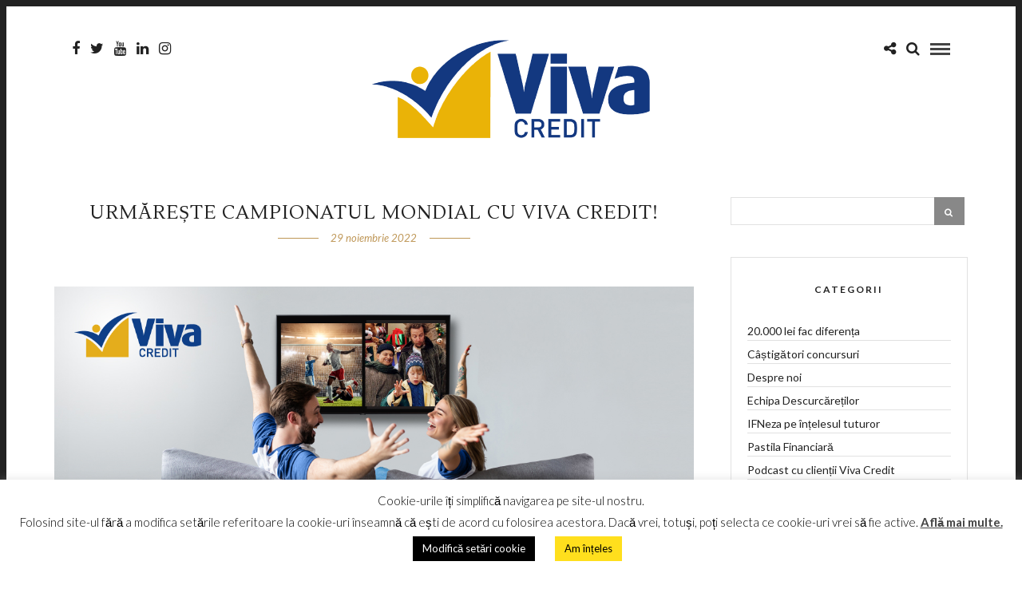

--- FILE ---
content_type: text/html; charset=UTF-8
request_url: https://blog.vivacredit.ro/2022/11/29/urmareste-campionatul-mondial-cu-viva-credit/
body_size: 17374
content:
<!DOCTYPE html>
<html lang="ro-RO" >
<head>
<meta charset="UTF-8" />

<meta name="viewport" content="width=device-width, initial-scale=1, maximum-scale=1" />

<meta name="format-detection" content="telephone=no">

<link rel="profile" href="http://gmpg.org/xfn/11" />
<link rel="pingback" href="https://blog.vivacredit.ro/xmlrpc.php" />

	<meta property="og:image" content="https://blog.vivacredit.ro/wp-content/uploads/2022/11/VC_Imagine-Mail_1200x550-px.jpeg"/>
	<meta property="og:title" content="Urmărește Campionatul Mondial cu Viva Credit!"/>
	<meta property="og:url" content="https://blog.vivacredit.ro/2022/11/29/urmareste-campionatul-mondial-cu-viva-credit/"/>
	<meta property="og:description" content=""/>
	
		<link rel="shortcut icon" href="https://blog.vivacredit.ro/wp-content/uploads/2018/09/Logo-2.png" />
 

<meta name='robots' content='index, follow, max-image-preview:large, max-snippet:-1, max-video-preview:-1' />

	<!-- This site is optimized with the Yoast SEO plugin v25.1 - https://yoast.com/wordpress/plugins/seo/ -->
	<title>Urmărește Campionatul Mondial cu Viva Credit! - Viva Credit Blog</title>
	<link rel="canonical" href="https://blog.vivacredit.ro/2022/11/29/urmareste-campionatul-mondial-cu-viva-credit/" />
	<meta property="og:locale" content="ro_RO" />
	<meta property="og:type" content="article" />
	<meta property="og:title" content="Urmărește Campionatul Mondial cu Viva Credit! - Viva Credit Blog" />
	<meta property="og:description" content="Unul vrea să urmărească Campionatul Mondial de Fotbal, iar celălalt, filme de Crăciun? Un televizor mare rezolvă dilema, așa că bazează-te pe Viva Credit pentru armonie în familie! Câștigă unul dintre cele 2 televizoare SAMSUNG 4K și urmărește Campionatul Mondial [&hellip;]" />
	<meta property="og:url" content="https://blog.vivacredit.ro/2022/11/29/urmareste-campionatul-mondial-cu-viva-credit/" />
	<meta property="og:site_name" content="Viva Credit Blog" />
	<meta property="article:publisher" content="https://www.facebook.com/vivacredit.ro" />
	<meta property="article:published_time" content="2022-11-29T13:54:28+00:00" />
	<meta property="article:modified_time" content="2023-03-17T08:37:38+00:00" />
	<meta property="og:image" content="https://blog.vivacredit.ro/wp-content/uploads/2022/11/VC_Imagine-Mail_1200x550-px.jpeg" />
	<meta property="og:image:width" content="1200" />
	<meta property="og:image:height" content="550" />
	<meta property="og:image:type" content="image/jpeg" />
	<meta name="author" content="Popa Andreea" />
	<meta name="twitter:card" content="summary_large_image" />
	<meta name="twitter:creator" content="@vivacredit" />
	<meta name="twitter:site" content="@vivacredit" />
	<meta name="twitter:label1" content="Scris de" />
	<meta name="twitter:data1" content="Popa Andreea" />
	<meta name="twitter:label2" content="Timp estimat pentru citire" />
	<meta name="twitter:data2" content="3 minute" />
	<script type="application/ld+json" class="yoast-schema-graph">{"@context":"https://schema.org","@graph":[{"@type":"Article","@id":"https://blog.vivacredit.ro/2022/11/29/urmareste-campionatul-mondial-cu-viva-credit/#article","isPartOf":{"@id":"https://blog.vivacredit.ro/2022/11/29/urmareste-campionatul-mondial-cu-viva-credit/"},"author":{"name":"Popa Andreea","@id":"https://blog.vivacredit.ro/#/schema/person/c448657ba9e0fa24e5967d23c5ad13e9"},"headline":"Urmărește Campionatul Mondial cu Viva Credit!","datePublished":"2022-11-29T13:54:28+00:00","dateModified":"2023-03-17T08:37:38+00:00","mainEntityOfPage":{"@id":"https://blog.vivacredit.ro/2022/11/29/urmareste-campionatul-mondial-cu-viva-credit/"},"wordCount":148,"commentCount":0,"publisher":{"@id":"https://blog.vivacredit.ro/#organization"},"image":{"@id":"https://blog.vivacredit.ro/2022/11/29/urmareste-campionatul-mondial-cu-viva-credit/#primaryimage"},"thumbnailUrl":"https://blog.vivacredit.ro/wp-content/uploads/2022/11/VC_Imagine-Mail_1200x550-px.jpeg","articleSection":["Câștigători concursuri"],"inLanguage":"ro-RO","potentialAction":[{"@type":"CommentAction","name":"Comment","target":["https://blog.vivacredit.ro/2022/11/29/urmareste-campionatul-mondial-cu-viva-credit/#respond"]}]},{"@type":"WebPage","@id":"https://blog.vivacredit.ro/2022/11/29/urmareste-campionatul-mondial-cu-viva-credit/","url":"https://blog.vivacredit.ro/2022/11/29/urmareste-campionatul-mondial-cu-viva-credit/","name":"Urmărește Campionatul Mondial cu Viva Credit! - Viva Credit Blog","isPartOf":{"@id":"https://blog.vivacredit.ro/#website"},"primaryImageOfPage":{"@id":"https://blog.vivacredit.ro/2022/11/29/urmareste-campionatul-mondial-cu-viva-credit/#primaryimage"},"image":{"@id":"https://blog.vivacredit.ro/2022/11/29/urmareste-campionatul-mondial-cu-viva-credit/#primaryimage"},"thumbnailUrl":"https://blog.vivacredit.ro/wp-content/uploads/2022/11/VC_Imagine-Mail_1200x550-px.jpeg","datePublished":"2022-11-29T13:54:28+00:00","dateModified":"2023-03-17T08:37:38+00:00","breadcrumb":{"@id":"https://blog.vivacredit.ro/2022/11/29/urmareste-campionatul-mondial-cu-viva-credit/#breadcrumb"},"inLanguage":"ro-RO","potentialAction":[{"@type":"ReadAction","target":["https://blog.vivacredit.ro/2022/11/29/urmareste-campionatul-mondial-cu-viva-credit/"]}]},{"@type":"ImageObject","inLanguage":"ro-RO","@id":"https://blog.vivacredit.ro/2022/11/29/urmareste-campionatul-mondial-cu-viva-credit/#primaryimage","url":"https://blog.vivacredit.ro/wp-content/uploads/2022/11/VC_Imagine-Mail_1200x550-px.jpeg","contentUrl":"https://blog.vivacredit.ro/wp-content/uploads/2022/11/VC_Imagine-Mail_1200x550-px.jpeg","width":1200,"height":550},{"@type":"BreadcrumbList","@id":"https://blog.vivacredit.ro/2022/11/29/urmareste-campionatul-mondial-cu-viva-credit/#breadcrumb","itemListElement":[{"@type":"ListItem","position":1,"name":"Home","item":"https://blog.vivacredit.ro/"},{"@type":"ListItem","position":2,"name":"Urmărește Campionatul Mondial cu Viva Credit!"}]},{"@type":"WebSite","@id":"https://blog.vivacredit.ro/#website","url":"https://blog.vivacredit.ro/","name":"Viva Credit Blog","description":"Viva Credit Blog","publisher":{"@id":"https://blog.vivacredit.ro/#organization"},"potentialAction":[{"@type":"SearchAction","target":{"@type":"EntryPoint","urlTemplate":"https://blog.vivacredit.ro/?s={search_term_string}"},"query-input":{"@type":"PropertyValueSpecification","valueRequired":true,"valueName":"search_term_string"}}],"inLanguage":"ro-RO"},{"@type":"Organization","@id":"https://blog.vivacredit.ro/#organization","name":"Viva Credit","url":"https://blog.vivacredit.ro/","logo":{"@type":"ImageObject","inLanguage":"ro-RO","@id":"https://blog.vivacredit.ro/#/schema/logo/image/","url":"https://blog.vivacredit.ro/wp-content/uploads/2018/09/Logo-2.png","contentUrl":"https://blog.vivacredit.ro/wp-content/uploads/2018/09/Logo-2.png","width":696,"height":246,"caption":"Viva Credit"},"image":{"@id":"https://blog.vivacredit.ro/#/schema/logo/image/"},"sameAs":["https://www.facebook.com/vivacredit.ro","https://x.com/vivacredit","https://www.instagram.com/vivacredit.ro/","https://www.linkedin.com/company/viva-credit-ifn-sa/","https://www.youtube.com/c/VivaCreditRomania/"]},{"@type":"Person","@id":"https://blog.vivacredit.ro/#/schema/person/c448657ba9e0fa24e5967d23c5ad13e9","name":"Popa Andreea","image":{"@type":"ImageObject","inLanguage":"ro-RO","@id":"https://blog.vivacredit.ro/#/schema/person/image/","url":"https://secure.gravatar.com/avatar/e166bbe89f22ea27416c9658e86d4e0ada883bf559e11f4effe9c5ae8b7649dc?s=96&d=mm&r=g","contentUrl":"https://secure.gravatar.com/avatar/e166bbe89f22ea27416c9658e86d4e0ada883bf559e11f4effe9c5ae8b7649dc?s=96&d=mm&r=g","caption":"Popa Andreea"},"url":"https://blog.vivacredit.ro/author/andreea-popa/"}]}</script>
	<!-- / Yoast SEO plugin. -->


<link rel='dns-prefetch' href='//www.google.com' />
<link rel='dns-prefetch' href='//fonts.googleapis.com' />
<link rel="alternate" type="application/rss+xml" title="Viva Credit Blog &raquo; Flux" href="https://blog.vivacredit.ro/feed/" />
<link rel="alternate" type="application/rss+xml" title="Viva Credit Blog &raquo; Flux comentarii" href="https://blog.vivacredit.ro/comments/feed/" />
<link rel="alternate" type="application/rss+xml" title="Flux comentarii Viva Credit Blog &raquo; Urmărește Campionatul Mondial cu Viva Credit!" href="https://blog.vivacredit.ro/2022/11/29/urmareste-campionatul-mondial-cu-viva-credit/feed/" />
<link rel="alternate" title="oEmbed (JSON)" type="application/json+oembed" href="https://blog.vivacredit.ro/wp-json/oembed/1.0/embed?url=https%3A%2F%2Fblog.vivacredit.ro%2F2022%2F11%2F29%2Furmareste-campionatul-mondial-cu-viva-credit%2F" />
<link rel="alternate" title="oEmbed (XML)" type="text/xml+oembed" href="https://blog.vivacredit.ro/wp-json/oembed/1.0/embed?url=https%3A%2F%2Fblog.vivacredit.ro%2F2022%2F11%2F29%2Furmareste-campionatul-mondial-cu-viva-credit%2F&#038;format=xml" />
<style id='wp-img-auto-sizes-contain-inline-css' type='text/css'>
img:is([sizes=auto i],[sizes^="auto," i]){contain-intrinsic-size:3000px 1500px}
/*# sourceURL=wp-img-auto-sizes-contain-inline-css */
</style>
<style id='wp-emoji-styles-inline-css' type='text/css'>

	img.wp-smiley, img.emoji {
		display: inline !important;
		border: none !important;
		box-shadow: none !important;
		height: 1em !important;
		width: 1em !important;
		margin: 0 0.07em !important;
		vertical-align: -0.1em !important;
		background: none !important;
		padding: 0 !important;
	}
/*# sourceURL=wp-emoji-styles-inline-css */
</style>
<style id='wp-block-library-inline-css' type='text/css'>
:root{--wp-block-synced-color:#7a00df;--wp-block-synced-color--rgb:122,0,223;--wp-bound-block-color:var(--wp-block-synced-color);--wp-editor-canvas-background:#ddd;--wp-admin-theme-color:#007cba;--wp-admin-theme-color--rgb:0,124,186;--wp-admin-theme-color-darker-10:#006ba1;--wp-admin-theme-color-darker-10--rgb:0,107,160.5;--wp-admin-theme-color-darker-20:#005a87;--wp-admin-theme-color-darker-20--rgb:0,90,135;--wp-admin-border-width-focus:2px}@media (min-resolution:192dpi){:root{--wp-admin-border-width-focus:1.5px}}.wp-element-button{cursor:pointer}:root .has-very-light-gray-background-color{background-color:#eee}:root .has-very-dark-gray-background-color{background-color:#313131}:root .has-very-light-gray-color{color:#eee}:root .has-very-dark-gray-color{color:#313131}:root .has-vivid-green-cyan-to-vivid-cyan-blue-gradient-background{background:linear-gradient(135deg,#00d084,#0693e3)}:root .has-purple-crush-gradient-background{background:linear-gradient(135deg,#34e2e4,#4721fb 50%,#ab1dfe)}:root .has-hazy-dawn-gradient-background{background:linear-gradient(135deg,#faaca8,#dad0ec)}:root .has-subdued-olive-gradient-background{background:linear-gradient(135deg,#fafae1,#67a671)}:root .has-atomic-cream-gradient-background{background:linear-gradient(135deg,#fdd79a,#004a59)}:root .has-nightshade-gradient-background{background:linear-gradient(135deg,#330968,#31cdcf)}:root .has-midnight-gradient-background{background:linear-gradient(135deg,#020381,#2874fc)}:root{--wp--preset--font-size--normal:16px;--wp--preset--font-size--huge:42px}.has-regular-font-size{font-size:1em}.has-larger-font-size{font-size:2.625em}.has-normal-font-size{font-size:var(--wp--preset--font-size--normal)}.has-huge-font-size{font-size:var(--wp--preset--font-size--huge)}.has-text-align-center{text-align:center}.has-text-align-left{text-align:left}.has-text-align-right{text-align:right}.has-fit-text{white-space:nowrap!important}#end-resizable-editor-section{display:none}.aligncenter{clear:both}.items-justified-left{justify-content:flex-start}.items-justified-center{justify-content:center}.items-justified-right{justify-content:flex-end}.items-justified-space-between{justify-content:space-between}.screen-reader-text{border:0;clip-path:inset(50%);height:1px;margin:-1px;overflow:hidden;padding:0;position:absolute;width:1px;word-wrap:normal!important}.screen-reader-text:focus{background-color:#ddd;clip-path:none;color:#444;display:block;font-size:1em;height:auto;left:5px;line-height:normal;padding:15px 23px 14px;text-decoration:none;top:5px;width:auto;z-index:100000}html :where(.has-border-color){border-style:solid}html :where([style*=border-top-color]){border-top-style:solid}html :where([style*=border-right-color]){border-right-style:solid}html :where([style*=border-bottom-color]){border-bottom-style:solid}html :where([style*=border-left-color]){border-left-style:solid}html :where([style*=border-width]){border-style:solid}html :where([style*=border-top-width]){border-top-style:solid}html :where([style*=border-right-width]){border-right-style:solid}html :where([style*=border-bottom-width]){border-bottom-style:solid}html :where([style*=border-left-width]){border-left-style:solid}html :where(img[class*=wp-image-]){height:auto;max-width:100%}:where(figure){margin:0 0 1em}html :where(.is-position-sticky){--wp-admin--admin-bar--position-offset:var(--wp-admin--admin-bar--height,0px)}@media screen and (max-width:600px){html :where(.is-position-sticky){--wp-admin--admin-bar--position-offset:0px}}

/*# sourceURL=wp-block-library-inline-css */
</style><style id='wp-block-separator-inline-css' type='text/css'>
@charset "UTF-8";.wp-block-separator{border:none;border-top:2px solid}:root :where(.wp-block-separator.is-style-dots){height:auto;line-height:1;text-align:center}:root :where(.wp-block-separator.is-style-dots):before{color:currentColor;content:"···";font-family:serif;font-size:1.5em;letter-spacing:2em;padding-left:2em}.wp-block-separator.is-style-dots{background:none!important;border:none!important}
/*# sourceURL=https://blog.vivacredit.ro/wp-includes/blocks/separator/style.min.css */
</style>
<style id='global-styles-inline-css' type='text/css'>
:root{--wp--preset--aspect-ratio--square: 1;--wp--preset--aspect-ratio--4-3: 4/3;--wp--preset--aspect-ratio--3-4: 3/4;--wp--preset--aspect-ratio--3-2: 3/2;--wp--preset--aspect-ratio--2-3: 2/3;--wp--preset--aspect-ratio--16-9: 16/9;--wp--preset--aspect-ratio--9-16: 9/16;--wp--preset--color--black: #000000;--wp--preset--color--cyan-bluish-gray: #abb8c3;--wp--preset--color--white: #ffffff;--wp--preset--color--pale-pink: #f78da7;--wp--preset--color--vivid-red: #cf2e2e;--wp--preset--color--luminous-vivid-orange: #ff6900;--wp--preset--color--luminous-vivid-amber: #fcb900;--wp--preset--color--light-green-cyan: #7bdcb5;--wp--preset--color--vivid-green-cyan: #00d084;--wp--preset--color--pale-cyan-blue: #8ed1fc;--wp--preset--color--vivid-cyan-blue: #0693e3;--wp--preset--color--vivid-purple: #9b51e0;--wp--preset--gradient--vivid-cyan-blue-to-vivid-purple: linear-gradient(135deg,rgb(6,147,227) 0%,rgb(155,81,224) 100%);--wp--preset--gradient--light-green-cyan-to-vivid-green-cyan: linear-gradient(135deg,rgb(122,220,180) 0%,rgb(0,208,130) 100%);--wp--preset--gradient--luminous-vivid-amber-to-luminous-vivid-orange: linear-gradient(135deg,rgb(252,185,0) 0%,rgb(255,105,0) 100%);--wp--preset--gradient--luminous-vivid-orange-to-vivid-red: linear-gradient(135deg,rgb(255,105,0) 0%,rgb(207,46,46) 100%);--wp--preset--gradient--very-light-gray-to-cyan-bluish-gray: linear-gradient(135deg,rgb(238,238,238) 0%,rgb(169,184,195) 100%);--wp--preset--gradient--cool-to-warm-spectrum: linear-gradient(135deg,rgb(74,234,220) 0%,rgb(151,120,209) 20%,rgb(207,42,186) 40%,rgb(238,44,130) 60%,rgb(251,105,98) 80%,rgb(254,248,76) 100%);--wp--preset--gradient--blush-light-purple: linear-gradient(135deg,rgb(255,206,236) 0%,rgb(152,150,240) 100%);--wp--preset--gradient--blush-bordeaux: linear-gradient(135deg,rgb(254,205,165) 0%,rgb(254,45,45) 50%,rgb(107,0,62) 100%);--wp--preset--gradient--luminous-dusk: linear-gradient(135deg,rgb(255,203,112) 0%,rgb(199,81,192) 50%,rgb(65,88,208) 100%);--wp--preset--gradient--pale-ocean: linear-gradient(135deg,rgb(255,245,203) 0%,rgb(182,227,212) 50%,rgb(51,167,181) 100%);--wp--preset--gradient--electric-grass: linear-gradient(135deg,rgb(202,248,128) 0%,rgb(113,206,126) 100%);--wp--preset--gradient--midnight: linear-gradient(135deg,rgb(2,3,129) 0%,rgb(40,116,252) 100%);--wp--preset--font-size--small: 13px;--wp--preset--font-size--medium: 20px;--wp--preset--font-size--large: 36px;--wp--preset--font-size--x-large: 42px;--wp--preset--spacing--20: 0.44rem;--wp--preset--spacing--30: 0.67rem;--wp--preset--spacing--40: 1rem;--wp--preset--spacing--50: 1.5rem;--wp--preset--spacing--60: 2.25rem;--wp--preset--spacing--70: 3.38rem;--wp--preset--spacing--80: 5.06rem;--wp--preset--shadow--natural: 6px 6px 9px rgba(0, 0, 0, 0.2);--wp--preset--shadow--deep: 12px 12px 50px rgba(0, 0, 0, 0.4);--wp--preset--shadow--sharp: 6px 6px 0px rgba(0, 0, 0, 0.2);--wp--preset--shadow--outlined: 6px 6px 0px -3px rgb(255, 255, 255), 6px 6px rgb(0, 0, 0);--wp--preset--shadow--crisp: 6px 6px 0px rgb(0, 0, 0);}:where(.is-layout-flex){gap: 0.5em;}:where(.is-layout-grid){gap: 0.5em;}body .is-layout-flex{display: flex;}.is-layout-flex{flex-wrap: wrap;align-items: center;}.is-layout-flex > :is(*, div){margin: 0;}body .is-layout-grid{display: grid;}.is-layout-grid > :is(*, div){margin: 0;}:where(.wp-block-columns.is-layout-flex){gap: 2em;}:where(.wp-block-columns.is-layout-grid){gap: 2em;}:where(.wp-block-post-template.is-layout-flex){gap: 1.25em;}:where(.wp-block-post-template.is-layout-grid){gap: 1.25em;}.has-black-color{color: var(--wp--preset--color--black) !important;}.has-cyan-bluish-gray-color{color: var(--wp--preset--color--cyan-bluish-gray) !important;}.has-white-color{color: var(--wp--preset--color--white) !important;}.has-pale-pink-color{color: var(--wp--preset--color--pale-pink) !important;}.has-vivid-red-color{color: var(--wp--preset--color--vivid-red) !important;}.has-luminous-vivid-orange-color{color: var(--wp--preset--color--luminous-vivid-orange) !important;}.has-luminous-vivid-amber-color{color: var(--wp--preset--color--luminous-vivid-amber) !important;}.has-light-green-cyan-color{color: var(--wp--preset--color--light-green-cyan) !important;}.has-vivid-green-cyan-color{color: var(--wp--preset--color--vivid-green-cyan) !important;}.has-pale-cyan-blue-color{color: var(--wp--preset--color--pale-cyan-blue) !important;}.has-vivid-cyan-blue-color{color: var(--wp--preset--color--vivid-cyan-blue) !important;}.has-vivid-purple-color{color: var(--wp--preset--color--vivid-purple) !important;}.has-black-background-color{background-color: var(--wp--preset--color--black) !important;}.has-cyan-bluish-gray-background-color{background-color: var(--wp--preset--color--cyan-bluish-gray) !important;}.has-white-background-color{background-color: var(--wp--preset--color--white) !important;}.has-pale-pink-background-color{background-color: var(--wp--preset--color--pale-pink) !important;}.has-vivid-red-background-color{background-color: var(--wp--preset--color--vivid-red) !important;}.has-luminous-vivid-orange-background-color{background-color: var(--wp--preset--color--luminous-vivid-orange) !important;}.has-luminous-vivid-amber-background-color{background-color: var(--wp--preset--color--luminous-vivid-amber) !important;}.has-light-green-cyan-background-color{background-color: var(--wp--preset--color--light-green-cyan) !important;}.has-vivid-green-cyan-background-color{background-color: var(--wp--preset--color--vivid-green-cyan) !important;}.has-pale-cyan-blue-background-color{background-color: var(--wp--preset--color--pale-cyan-blue) !important;}.has-vivid-cyan-blue-background-color{background-color: var(--wp--preset--color--vivid-cyan-blue) !important;}.has-vivid-purple-background-color{background-color: var(--wp--preset--color--vivid-purple) !important;}.has-black-border-color{border-color: var(--wp--preset--color--black) !important;}.has-cyan-bluish-gray-border-color{border-color: var(--wp--preset--color--cyan-bluish-gray) !important;}.has-white-border-color{border-color: var(--wp--preset--color--white) !important;}.has-pale-pink-border-color{border-color: var(--wp--preset--color--pale-pink) !important;}.has-vivid-red-border-color{border-color: var(--wp--preset--color--vivid-red) !important;}.has-luminous-vivid-orange-border-color{border-color: var(--wp--preset--color--luminous-vivid-orange) !important;}.has-luminous-vivid-amber-border-color{border-color: var(--wp--preset--color--luminous-vivid-amber) !important;}.has-light-green-cyan-border-color{border-color: var(--wp--preset--color--light-green-cyan) !important;}.has-vivid-green-cyan-border-color{border-color: var(--wp--preset--color--vivid-green-cyan) !important;}.has-pale-cyan-blue-border-color{border-color: var(--wp--preset--color--pale-cyan-blue) !important;}.has-vivid-cyan-blue-border-color{border-color: var(--wp--preset--color--vivid-cyan-blue) !important;}.has-vivid-purple-border-color{border-color: var(--wp--preset--color--vivid-purple) !important;}.has-vivid-cyan-blue-to-vivid-purple-gradient-background{background: var(--wp--preset--gradient--vivid-cyan-blue-to-vivid-purple) !important;}.has-light-green-cyan-to-vivid-green-cyan-gradient-background{background: var(--wp--preset--gradient--light-green-cyan-to-vivid-green-cyan) !important;}.has-luminous-vivid-amber-to-luminous-vivid-orange-gradient-background{background: var(--wp--preset--gradient--luminous-vivid-amber-to-luminous-vivid-orange) !important;}.has-luminous-vivid-orange-to-vivid-red-gradient-background{background: var(--wp--preset--gradient--luminous-vivid-orange-to-vivid-red) !important;}.has-very-light-gray-to-cyan-bluish-gray-gradient-background{background: var(--wp--preset--gradient--very-light-gray-to-cyan-bluish-gray) !important;}.has-cool-to-warm-spectrum-gradient-background{background: var(--wp--preset--gradient--cool-to-warm-spectrum) !important;}.has-blush-light-purple-gradient-background{background: var(--wp--preset--gradient--blush-light-purple) !important;}.has-blush-bordeaux-gradient-background{background: var(--wp--preset--gradient--blush-bordeaux) !important;}.has-luminous-dusk-gradient-background{background: var(--wp--preset--gradient--luminous-dusk) !important;}.has-pale-ocean-gradient-background{background: var(--wp--preset--gradient--pale-ocean) !important;}.has-electric-grass-gradient-background{background: var(--wp--preset--gradient--electric-grass) !important;}.has-midnight-gradient-background{background: var(--wp--preset--gradient--midnight) !important;}.has-small-font-size{font-size: var(--wp--preset--font-size--small) !important;}.has-medium-font-size{font-size: var(--wp--preset--font-size--medium) !important;}.has-large-font-size{font-size: var(--wp--preset--font-size--large) !important;}.has-x-large-font-size{font-size: var(--wp--preset--font-size--x-large) !important;}
/*# sourceURL=global-styles-inline-css */
</style>

<style id='classic-theme-styles-inline-css' type='text/css'>
/*! This file is auto-generated */
.wp-block-button__link{color:#fff;background-color:#32373c;border-radius:9999px;box-shadow:none;text-decoration:none;padding:calc(.667em + 2px) calc(1.333em + 2px);font-size:1.125em}.wp-block-file__button{background:#32373c;color:#fff;text-decoration:none}
/*# sourceURL=/wp-includes/css/classic-themes.min.css */
</style>
<link rel='stylesheet' id='cookie-law-info-css' href='https://blog.vivacredit.ro/wp-content/plugins/cookie-law-info/legacy/public/css/cookie-law-info-public.css' type='text/css' media='all' />
<link rel='stylesheet' id='cookie-law-info-gdpr-css' href='https://blog.vivacredit.ro/wp-content/plugins/cookie-law-info/legacy/public/css/cookie-law-info-gdpr.css' type='text/css' media='all' />
<link rel='stylesheet' id='letsblog-reset-css-css' href='https://blog.vivacredit.ro/wp-content/themes/letsblog/css/reset.css' type='text/css' media='all' />
<link rel='stylesheet' id='letsblog-wordpress-css-css' href='https://blog.vivacredit.ro/wp-content/themes/letsblog/css/wordpress.css' type='text/css' media='all' />
<link rel='stylesheet' id='letsblog-animation-css' href='https://blog.vivacredit.ro/wp-content/themes/letsblog/css/animation.css' type='text/css' media='all' />
<link rel='stylesheet' id='letsblog-magnific-popup-css-css' href='https://blog.vivacredit.ro/wp-content/themes/letsblog/css/magnific-popup.css' type='text/css' media='all' />
<link rel='stylesheet' id='letsblog-jquery-ui-css-css' href='https://blog.vivacredit.ro/wp-content/themes/letsblog/css/jqueryui/custom.css' type='text/css' media='all' />
<link rel='stylesheet' id='letsblog-flexslider-css-css' href='https://blog.vivacredit.ro/wp-content/themes/letsblog/js/flexslider/flexslider.css' type='text/css' media='all' />
<link rel='stylesheet' id='letsblog-tooltipster-css-css' href='https://blog.vivacredit.ro/wp-content/themes/letsblog/css/tooltipster.css' type='text/css' media='all' />
<link rel='stylesheet' id='letsblog-screen-css-css' href='https://blog.vivacredit.ro/wp-content/themes/letsblog/css/screen.css' type='text/css' media='all' />
<link rel='stylesheet' id='letsblog-fonts-css' href='https://fonts.googleapis.com/css?family=Lato%3A300%2C400%2C600%2C700%2C400italic%7CLustria%3A300%2C400%2C600%2C700%2C400italic&#038;subset=latin%2Clatin-ext%2Ccyrillic-ext%2Cgreek-ext%2Ccyrillic' type='text/css' media='all' />
<link rel='stylesheet' id='letsblog-fontawesome-css-css' href='https://blog.vivacredit.ro/wp-content/themes/letsblog/css/font-awesome.min.css' type='text/css' media='all' />
<link rel='stylesheet' id='letsblog-script-custom-css-css' href='https://blog.vivacredit.ro/wp-content/themes/letsblog/templates/script-custom-css.php' type='text/css' media='all' />
<link rel='stylesheet' id='letsblog-script-responsive-css-css' href='https://blog.vivacredit.ro/wp-content/themes/letsblog/css/grid.css' type='text/css' media='all' />
<link rel='stylesheet' id='kirki_google_fonts-css' href='https://fonts.googleapis.com/css?family=Lato%7CLustria&#038;subset' type='text/css' media='all' />
<link rel='stylesheet' id='kirki-styles-global-css' href='https://blog.vivacredit.ro/wp-content/themes/letsblog/modules/kirki/assets/css/kirki-styles.css' type='text/css' media='all' />
<style id='kirki-styles-global-inline-css' type='text/css'>
body, input[type=text], input[type=email], input[type=url], input[type=password], textarea{font-family:Lato, Helvetica, Arial, sans-serif;}body{font-size:14px;}h1, h2, h3, h4, h5, h6, h7{font-family:Lato, Helvetica, Arial, sans-serif;font-weight:400;}h1{font-size:34px;}h2{font-size:30px;}h3{font-size:26px;}h4{font-size:22px;}h5{font-size:18px;}h6{font-size:16px;}body, #gallery_lightbox h2, .slider_wrapper .gallery_image_caption h2, .post_info a{color:#000000;}::selection{background-color:#000000;}a{color:#be9656;}a:hover, a:active, .post_info_comment a i{color:#222222;}h1, h2, h3, h4, h5, pre, code, tt, blockquote, .post_header h5 a, .post_header h3 a, .post_header.grid h6 a, .post_header.fullwidth h4 a, .post_header h5 a, blockquote, .site_loading_logo_item i{color:#222222;}#social_share_wrapper, hr, #social_share_wrapper, .post.type-post, .comment .right, .widget_tag_cloud div a, .meta-tags a, .tag_cloud a, #footer, #post_more_wrapper, #page_content_wrapper .inner .sidebar_wrapper ul.sidebar_widget li.widget_nav_menu ul.menu li.current-menu-item a, .page_content_wrapper .inner .sidebar_wrapper ul.sidebar_widget li.widget_nav_menu ul.menu li.current-menu-item a, #autocomplete, .page_tagline{border-color:#e1e1e1;}input[type=text], input[type=password], input[type=email], input[type=url], textarea{background-color:#ffffff;color:#000;border-color:#e1e1e1;}input[type=text]:focus, input[type=password]:focus, input[type=email]:focus, input[type=url]:focus, textarea:focus{border-color:#000000;}input[type=submit], input[type=button], a.button, .button{font-family:Lato, Helvetica, Arial, sans-serif;background-color:#888888;color:#ffffff;border-color:#888888;}.frame_top, .frame_bottom, .frame_left, .frame_right{background:#222222;}#menu_wrapper .nav ul li a, #menu_wrapper div .nav li > a{font-family:Lato, Helvetica, Arial, sans-serif;font-size:12px;font-weight:600;letter-spacing:2px;text-transform:uppercase;color:#222222;}#menu_wrapper .nav ul li a.hover, #menu_wrapper .nav ul li a:hover, #menu_wrapper div .nav li a.hover, #menu_wrapper div .nav li a:hover{color:#b38d51;}#menu_wrapper div .nav > li.current-menu-item > a, #menu_wrapper div .nav > li.current-menu-parent > a, #menu_wrapper div .nav > li.current-menu-ancestor > a{color:#b38d51;}.top_bar{background-color:#ffffff;}#menu_wrapper .nav ul li ul li a, #menu_wrapper div .nav li ul li a, #menu_wrapper div .nav li.current-menu-parent ul li a{font-size:11px;font-weight:600;letter-spacing:2px;text-transform:uppercase;color:#222222;}.mobile_main_nav li a:hover, .mobile_main_nav li a:active, #sub_menu li a:hover, #sub_menu li a:active, .mobile_menu_wrapper .sidebar_wrapper h2.widgettitle{color:#222222;}#menu_wrapper .nav ul li ul li a:hover, #menu_wrapper div .nav li ul li a:hover, #menu_wrapper div .nav li.current-menu-parent ul li a:hover, #menu_wrapper .nav ul li.megamenu ul li ul li a:hover, #menu_wrapper div .nav li.megamenu ul li ul li a:hover, #menu_wrapper .nav ul li.megamenu ul li ul li a:active, #menu_wrapper div .nav li.megamenu ul li ul li a:active{background:#f9f9f9;}#menu_wrapper .nav ul li ul, #menu_wrapper div .nav li ul{background:#ffffff;border-color:#e1e1e1;}#menu_wrapper div .nav li.megamenu ul li > a, #menu_wrapper div .nav li.megamenu ul li > a:hover, #menu_wrapper div .nav li.megamenu ul li > a:active{color:#222222;}#menu_wrapper div .nav li.megamenu ul li{border-color:#eeeeee;}.above_top_bar{background:#000000;}#top_menu li a, .top_contact_info, .top_contact_info i, .top_contact_info a, .top_contact_info a:hover, .top_contact_info a:active{color:#ffffff;}.mobile_menu_wrapper #searchform{background:#ebebeb;}.mobile_menu_wrapper #searchform input[type=text], .mobile_menu_wrapper #searchform button i{color:#222222;}.mobile_menu_wrapper{background-color:#ffffff;}.mobile_main_nav li a, #sub_menu li a{font-family:Lato, Helvetica, Arial, sans-serif;font-size:13px;text-transform:uppercase;letter-spacing:2px;}.mobile_main_nav li a, #sub_menu li a, .mobile_menu_wrapper .sidebar_wrapper a, .mobile_menu_wrapper .sidebar_wrapper, #close_mobile_menu i{color:#666666;}#page_caption{background-color:#f9f9f9;padding-top:40px;padding-bottom:40px;}#page_caption h1{font-size:36px;}#page_caption h1, .post_caption h1{font-weight:400;text-transform:uppercase;letter-spacing:2px;color:#222222;}#page_caption.hasbg{height:500px;}.page_tagline{color:#999999;font-size:11px;font-weight:400;letter-spacing:5px;text-transform:uppercase;}#page_content_wrapper .sidebar .content .sidebar_widget li h2.widgettitle, h2.widgettitle, h5.widgettitle,
                .widget_block .wp-block-group__inner-container h2{font-family:Lato, Helvetica, Arial, sans-serif;font-size:12px;font-weight:600;letter-spacing:2px;text-transform:uppercase;}#page_content_wrapper .inner .sidebar_wrapper .sidebar .content, .page_content_wrapper .inner .sidebar_wrapper .sidebar .content,
                .widget_block .wp-block-group__inner-container h2{color:#444444;}#page_content_wrapper .inner .sidebar_wrapper a, .page_content_wrapper .inner .sidebar_wrapper a{color:#222222;}#page_content_wrapper .inner .sidebar_wrapper a:hover, #page_content_wrapper .inner .sidebar_wrapper a:active, .page_content_wrapper .inner .sidebar_wrapper a:hover, .page_content_wrapper .inner .sidebar_wrapper a:active{color:#999999;}#page_content_wrapper .sidebar .content .sidebar_widget li h2.widgettitle, h2.widgettitle, h5.widgettitle{color:#222222;}.footer_bar{background-color:#222222;}#footer, #copyright{color:#999999;}#copyright a, #copyright a:active, #footer a, #footer a:active, #footer_menu li a, #footer_menu li a:active{color:#ffffff;}#copyright a:hover, #footer a:hover, .social_wrapper ul li a:hover, #footer_menu li a:hover{color:#be9656;}.footer_bar_wrapper, .footer_bar{border-color:#444444;}#footer .widget_tag_cloud div a{background:#444444;}.footer_bar_wrapper .social_wrapper ul li a{color:#ffffff;}.post_header:not(.single) h5, body.single-post .post_header_title h1, #post_featured_slider li .slider_image .slide_post h2, #page_content_wrapper .posts.blog li a, .page_content_wrapper .posts.blog li a, #page_content_wrapper .sidebar .content .sidebar_widget > li.widget_recent_entries ul li a, #autocomplete li strong, .post_related strong, #footer ul.sidebar_widget .posts.blog li a, .post_info_comment{font-family:Lustria, Georgia, serif;}.post_header:not(.single) h5, body.single-post .post_header_title h1, #post_featured_slider li .slider_image .slide_post h2, #page_content_wrapper .posts.blog li a, .page_content_wrapper .posts.blog li a, #page_content_wrapper .sidebar .content .sidebar_widget > li.widget_recent_entries ul li a, #autocomplete li strong, .post_related strong, #footer ul.sidebar_widget .posts.blog li a{text-transform:uppercase;letter-spacing:1px;}.post_info_date, .post_attribute, .comment_date, .post-date, #post_featured_slider li .slider_image .slide_post .slide_post_date{font-family:Lato, Helvetica, Arial, sans-serif;}.post_info_date{color:#be9656;}.post_info_date:before{border-color:#be9656;}.readmore{color:#be9656;}
/*# sourceURL=kirki-styles-global-inline-css */
</style>
<link rel='stylesheet' id='wp-block-paragraph-css' href='https://blog.vivacredit.ro/wp-includes/blocks/paragraph/style.min.css' type='text/css' media='all' />
<script type="text/javascript" src="https://blog.vivacredit.ro/wp-includes/js/jquery/jquery.min.js" id="jquery-core-js"></script>
<script type="text/javascript" src="https://blog.vivacredit.ro/wp-includes/js/jquery/jquery-migrate.min.js" id="jquery-migrate-js"></script>
<script type="text/javascript" id="cookie-law-info-js-extra">
/* <![CDATA[ */
var Cli_Data = {"nn_cookie_ids":[],"cookielist":[],"non_necessary_cookies":[],"ccpaEnabled":"","ccpaRegionBased":"","ccpaBarEnabled":"","strictlyEnabled":["necessary","obligatoire"],"ccpaType":"gdpr","js_blocking":"","custom_integration":"","triggerDomRefresh":"","secure_cookies":""};
var cli_cookiebar_settings = {"animate_speed_hide":"500","animate_speed_show":"500","background":"#FFF","border":"#b1a6a6c2","border_on":"","button_1_button_colour":"#ffdf1d","button_1_button_hover":"#ccb217","button_1_link_colour":"#000000","button_1_as_button":"1","button_1_new_win":"","button_2_button_colour":"#333","button_2_button_hover":"#292929","button_2_link_colour":"#444","button_2_as_button":"","button_2_hidebar":"","button_3_button_colour":"#000","button_3_button_hover":"#000000","button_3_link_colour":"#fff","button_3_as_button":"1","button_3_new_win":"","button_4_button_colour":"#000","button_4_button_hover":"#000000","button_4_link_colour":"#ffffff","button_4_as_button":"1","button_7_button_colour":"#61a229","button_7_button_hover":"#4e8221","button_7_link_colour":"#fff","button_7_as_button":"1","button_7_new_win":"","font_family":"inherit","header_fix":"","notify_animate_hide":"","notify_animate_show":"","notify_div_id":"#cookie-law-info-bar","notify_position_horizontal":"right","notify_position_vertical":"bottom","scroll_close":"","scroll_close_reload":"","accept_close_reload":"","reject_close_reload":"","showagain_tab":"1","showagain_background":"#fff","showagain_border":"#000","showagain_div_id":"#cookie-law-info-again","showagain_x_position":"100px","text":"#000","show_once_yn":"","show_once":"10000","logging_on":"","as_popup":"","popup_overlay":"1","bar_heading_text":"","cookie_bar_as":"banner","popup_showagain_position":"bottom-right","widget_position":"left"};
var log_object = {"ajax_url":"https://blog.vivacredit.ro/wp-admin/admin-ajax.php"};
//# sourceURL=cookie-law-info-js-extra
/* ]]> */
</script>
<script type="text/javascript" src="https://blog.vivacredit.ro/wp-content/plugins/cookie-law-info/legacy/public/js/cookie-law-info-public.js" id="cookie-law-info-js"></script>
<link rel="https://api.w.org/" href="https://blog.vivacredit.ro/wp-json/" /><link rel="alternate" title="JSON" type="application/json" href="https://blog.vivacredit.ro/wp-json/wp/v2/posts/3647" /><link rel="EditURI" type="application/rsd+xml" title="RSD" href="https://blog.vivacredit.ro/xmlrpc.php?rsd" />
<meta name="generator" content="WordPress 6.9" />
<link rel='shortlink' href='https://blog.vivacredit.ro/?p=3647' />

		<!-- GA Google Analytics @ https://m0n.co/ga -->
		<script async src="https://www.googletagmanager.com/gtag/js?id=UA-20616793-8"></script>
		<script>
			window.dataLayer = window.dataLayer || [];
			function gtag(){dataLayer.push(arguments);}
			gtag('js', new Date());
			gtag('config', 'UA-20616793-8');
		</script>

	<link rel="icon" href="https://blog.vivacredit.ro/wp-content/uploads/2018/03/AsciiDoctorLogoBig.png" sizes="32x32" />
<link rel="icon" href="https://blog.vivacredit.ro/wp-content/uploads/2018/03/AsciiDoctorLogoBig.png" sizes="192x192" />
<link rel="apple-touch-icon" href="https://blog.vivacredit.ro/wp-content/uploads/2018/03/AsciiDoctorLogoBig.png" />
<meta name="msapplication-TileImage" content="https://blog.vivacredit.ro/wp-content/uploads/2018/03/AsciiDoctorLogoBig.png" />
		<style type="text/css" id="wp-custom-css">
			.sticky{background:#fff!important;border:none!important}


/* css timeline, a nu se sterge */
.page-id-2940 .timeline {
  position: relative;
  max-width: 80vw;
  margin: 0 auto;
}

/* The actual timeline (the vertical ruler) */
.page-id-2940 .timeline::after {
  content: '';
  position: absolute;
  width: 6px;
  background-color: #194288;
  top: 0;
  bottom: 0;
  left: 50%;
  margin-left: -3px;
}

/* container-timeline around content */
.page-id-2940 .container-timeline {
  padding: 10px 40px;
  position: relative;
  background-color: inherit;
  width: 50%;
}

/* The circles on the timeline */
.page-id-2940 .container-timeline::after {
  content: '';
  position: absolute;
  width: 25px;
  height: 25px;
  right: -17px;
  background-color: #E2AC20;
  border: 4px solid #E2AC20;
  top: 15px;
  border-radius: 50%;
  z-index: 1;
}

/* Place the container-timeline to the left */
.page-id-2940 .left {
  left: -80px;
}

/* Place the container-timeline to the right */
.page-id-2940 .right {
  left: 50%;
}

/* Add arrows to the left container-timeline (pointing right) */
.page-id-2940 .left::before {
  content: " ";
  height: 0;
  position: absolute;
  top: 22px;
  width: 0;
  z-index: 1;
  right: 30px;
  border: medium solid #E2AC20;
  border-width: 10px 0 10px 10px;
  border-color: transparent transparent transparent #E2AC20;
}

/* Add arrows to the right container-timeline (pointing left) */
.page-id-2940 .right::before {
  content: " ";
  height: 0;
  position: absolute;
  top: 22px;
  width: 0;
  z-index: 1;
  left: 30px;
  border: medium solid #FBDD26;
  border-width: 10px 10px 10px 0;
  border-color: transparent #E2AC20 transparent transparent;
}

/* Fix the circle for container-timelines on the right side */
.page-id-2940 .right::after {
  left: -16px;
}

/* The actual content */
.page-id-2940 .content {
  padding: 20px 30px;
  background-color: #E2AC20;
  position: relative;
  border-radius: 6px;
}

/* Media queries - Responsive timeline on screens less than 600px wide */
@media screen and (max-width: 600px) {
/* Place the timelime to the left */
.page-id-2940 .left{left:0!important}
.page-id-2940   .timeline::after {
    left: 31px;
  }

/* Full-width container-timelines */
.page-id-2940   .container-timeline {
    width: 85%;
    padding-left: 70px;
    padding-right: 25px;
  }

/* Make sure that all arrows are pointing leftwards */
.page-id-2940 .container-timeline::before {
    left: 60px;
    border: medium solid #E2AC20;
    border-width: 10px 10px 10px 0;
    border-color: transparent #E2AC20 transparent transparent;
  }

/* Make sure all circles are at the same spot */
.page-id-2940 .left::after, .page-id-2940 .right::after {
    left: 15px;
  }

/* Make all right container-timelines behave like the left ones */
 .page-id-2940  .right {
    left: 0%;
  }
}		</style>
		<link rel='stylesheet' id='letsblog-frame-css-css' href='https://blog.vivacredit.ro/wp-content/themes/letsblog/css/frame.css' type='text/css' media='all' />
</head>

<body class="wp-singular post-template-default single single-post postid-3647 single-format-standard wp-theme-letsblog">

		<input type="hidden" id="pp_enable_right_click" name="pp_enable_right_click" value=""/>
	<input type="hidden" id="pp_enable_dragging" name="pp_enable_dragging" value=""/>
	<input type="hidden" id="pp_image_path" name="pp_image_path" value="https://blog.vivacredit.ro/wp-content/themes/letsblog/images/"/>
	<input type="hidden" id="pp_homepage_url" name="pp_homepage_url" value="https://blog.vivacredit.ro"/>
	<input type="hidden" id="pp_ajax_search" name="pp_ajax_search" value="1"/>
	<input type="hidden" id="pp_fixed_menu" name="pp_fixed_menu" value=""/>
	<input type="hidden" id="pp_topbar" name="pp_topbar" value=""/>
	<input type="hidden" id="pp_page_title_img_blur" name="pp_page_title_img_blur" value="1"/>
	<input type="hidden" id="tg_blog_slider_layout" name="tg_blog_slider_layout" value="fixed-slider"/>
	<input type="hidden" id="pp_back" name="pp_back" value="Back"/>
	
		<input type="hidden" id="pp_footer_style" name="pp_footer_style" value="4"/>
	
	<!-- Begin mobile menu -->
	<div class="mobile_menu_wrapper">
		<a id="close_mobile_menu" href="javascript:;" data-wpel-link="internal" rel="follow"><i class="fa fa-close"></i></a>
		
		    	<form role="search" method="get" name="searchform" id="searchform" action="https://blog.vivacredit.ro/">
    	    <div>
    	    	<input type="text" value="" name="s" id="s" autocomplete="off" placeholder="Search..."/>
    	    	<button>
    	        	<i class="fa fa-search"></i>
    	        </button>
    	    </div>
    	    <div id="autocomplete"></div>
    	</form>
    	    	
	    		
		<!-- Begin side menu sidebar -->
		<div class="page_content_wrapper">
			<div class="sidebar_wrapper">
		        <div class="sidebar">
		        
		        	<div class="content">
		        
		        		<ul class="sidebar_widget">
		        				        		</ul>
		        	
		        	</div>
		    
		        </div>
			</div>
		</div>
		<!-- End side menu sidebar -->
	</div>
	<!-- End mobile menu -->

	<!-- Begin template wrapper -->
	<div id="wrapper">
	
	
<div class="header_style_wrapper">
<!-- End top bar -->

<div class="top_bar">
    	
    	<!-- Begin logo -->
    	<div id="logo_wrapper">
    	<div class="social_wrapper">
    <ul>
    	    	<li class="facebook"><a target="_blank" href="https://www.facebook.com/vivacredit.ro/" data-wpel-link="external" rel="follow external"><i class="fa fa-facebook"></i></a></li>
    	    	    	<li class="twitter"><a target="_blank" href="https://twitter.com/vivacredit" data-wpel-link="external" rel="follow external"><i class="fa fa-twitter"></i></a></li>
    	    	    	    	<li class="youtube"><a target="_blank" title="Youtube" href="https://www.youtube.com/user/VivaCredit" data-wpel-link="external" rel="follow external"><i class="fa fa-youtube"></i></a></li>
    	    	    	    	    	    	<li class="linkedin"><a target="_blank" title="Linkedin" href="https://www.linkedin.com/company/viva-credit-ifn-sa/" data-wpel-link="external" rel="follow external"><i class="fa fa-linkedin"></i></a></li>
    	    	                <li class="instagram"><a target="_blank" title="Instagram" href="https://instagram.com/vivacredit.ro" data-wpel-link="external" rel="follow external"><i class="fa fa-instagram"></i></a></li>
                        		     </ul>
</div>    	
    	<!-- Begin right corner buttons -->
    	<div id="logo_right_button">
    					<div class="post_share_wrapper">
				<a id="page_share" href="javascript:;" data-wpel-link="internal" rel="follow"><i class="fa fa-share-alt"></i></a>
			</div>
						
			<!-- Begin search icon -->
			<a href="javascript:;" id="search_icon" data-wpel-link="internal" rel="follow"><i class="fa fa-search"></i></a>
			<!-- End side menu -->
    	
	    	<!-- Begin search icon -->
			<a href="javascript:;" id="mobile_nav_icon" data-wpel-link="internal" rel="follow"></a>
			<!-- End side menu -->
			
    	</div>
    	<!-- End right corner buttons -->
    	
    	    	<div id="logo_normal" class="logo_container">
    		<div class="logo_align">
	    	    <a id="custom_logo" class="logo_wrapper default" href="https://blog.vivacredit.ro" data-wpel-link="internal" rel="follow">
	    	    						<img src="https://blog.vivacredit.ro/wp-content/uploads/2018/09/Logo-2.png" alt="" width="348" height="123"/>
						    	    </a>
    		</div>
    	</div>
    	    	<!-- End logo -->
    	</div>
        
		    </div>
</div>


<!-- Begin content -->
<div id="page_content_wrapper" class="">    
    <div class="inner">

    	<!-- Begin main content -->
    	<div class="inner_wrapper">

    		<div class="sidebar_content">
    		
    			<div class="post_header">
				   <div class="post_header_title">
				      	<h1>Urmărește Campionatul Mondial cu Viva Credit!</h1>
				      	<div class="post_detail post_date">
				      		<span class="post_info_date">
				      			<span>
				       				29 noiembrie 2022				      			</span>
				      		</span>
					  	</div>
				   </div>
    			</div>
					
						
<!-- Begin each blog post -->
<div id="post-3647" class="post-3647 post type-post status-publish format-standard has-post-thumbnail hentry category-castigatori-concursuri">

	<div class="post_wrapper">
	    
	    <div class="post_content_wrapper">
	    
	    				
			    	    <div class="post_img static">
			    	    	<a href="https://blog.vivacredit.ro/wp-content/uploads/2022/11/VC_Imagine-Mail_1200x550-px.jpeg" class="img_frame" data-wpel-link="internal" rel="follow">
			    	    		<img src="https://blog.vivacredit.ro/wp-content/uploads/2022/11/VC_Imagine-Mail_1200x550-px.jpeg" alt="" class="" style="width:960px;height:440px;"/>
				            </a>
			    	    </div>
			
			
		    <div class="post_header single">
				
				
<p>Unul vrea să urmărească Campionatul Mondial de Fotbal, iar celălalt, filme de Crăciun? <img decoding="async" height="16" width="16" alt="?" src="https://static.xx.fbcdn.net/images/emoji.php/v9/td3/2/16/1f914.png"> </p>



<p>Un televizor mare rezolvă dilema, așa că bazează-te pe Viva Credit pentru armonie în familie! <img decoding="async" height="16" width="16" alt="?" src="https://static.xx.fbcdn.net/images/emoji.php/v9/tb4/2/16/1f49b.png"></p>



<p>Câștigă unul dintre cele 2 televizoare SAMSUNG 4K și urmărește Campionatul Mondial cu Viva Credit! <img decoding="async" height="16" width="16" alt="?" src="https://static.xx.fbcdn.net/images/emoji.php/v9/t89/2/16/1f970.png"></p>



<p>Iată cum poți participa la concurs:</p>



<p><img loading="lazy" decoding="async" height="16" width="16" alt="✔️" src="https://static.xx.fbcdn.net/images/emoji.php/v9/td2/2/16/2714.png"> Obține Creditul Viva de până la 3000 lei, cu 0% dobândă în primele 30 de zile sau Linia de Credit de până la 20.000 lei în 2 ore <img loading="lazy" decoding="async" height="16" width="16" alt="?" src="https://static.xx.fbcdn.net/images/emoji.php/v9/tf0/2/16/1f449.png"><a href="https://vivacred.it/3AoJaTo?fbclid=IwAR2UeRUcnveF-MI6brevvJ24ivXuDUevNdL_A0lttexGAFm6kz5PMbZ7Zl8" rel="noreferrer noopener follow external" target="_blank" data-wpel-link="external">https://vivacred.it/3AoJaTo</a></p>



<p><img loading="lazy" decoding="async" height="16" width="16" alt="✔️" src="https://static.xx.fbcdn.net/images/emoji.php/v9/td2/2/16/2714.png"> Fă o tragere. <img loading="lazy" decoding="async" height="16" width="16" alt="?" src="https://static.xx.fbcdn.net/images/emoji.php/v9/ta1/2/16/1f60d.png"></p>



<p><img loading="lazy" decoding="async" height="16" width="16" alt="✔️" src="https://static.xx.fbcdn.net/images/emoji.php/v9/td2/2/16/2714.png"> Și ești automat înscris/ă în concurs.</p>



<p>Tragerile la sorți sunt pe 25 noiembrie și 2 decembrie! <img loading="lazy" decoding="async" height="16" width="16" alt="?" src="https://static.xx.fbcdn.net/images/emoji.php/v9/t26/2/16/1f340.png"></p>



<p>Consultă regulamentul concursului: <a href="https://blog.vivacredit.ro/regulament-concurs-cm?fbclid=IwAR05GNb7D2ffJZnXLg9q10pnqbP85FC9VyU0W51EQCnFVwbQfSrmZ3AjfMM" rel="noreferrer noopener follow" target="_blank" data-wpel-link="internal">https://blog.vivacredit.ro/regulament-concurs-cm</a></p>



<hr class="wp-block-separator"/>



<p><strong>Câștigătorii celor 2 televizoare Samsung 4K de 125 cm:</strong></p>



<p>Stoica Aurel Georgian din Dâmbovița</p>



<p>Gălășel Paul Constantin din Bihor</p>



<p>Felicitări!</p>
				    
			    </div>
		    
		    			
			<div id="post_share_text" class="post_share_text"><i class="fa fa-share"></i>Share</div>
			<br class="clear"/>
		    
						<div class="post_info_cat">
			    <span>
			    			        <a href="https://blog.vivacredit.ro/category/castigatori-concursuri/" data-wpel-link="internal" rel="follow">Câștigători concursuri</a>
			    			    </span>
			</div>
						<br class="clear"/>
			
						
						
						
						
	    </div>
	    
	</div>

</div>
<!-- End each blog post -->

<div class="fullwidth_comment_wrapper sidebar">
	<h2 class="widgettitle"><span class="content_title">Leave A Reply</span></h2><br class="clear"/>
  




 

<div id="respond">
    	<div id="respond" class="comment-respond">
		<h3 id="reply-title" class="comment-reply-title">Lasă un răspuns <small><a rel="follow" id="cancel-comment-reply-link" href="/2022/11/29/urmareste-campionatul-mondial-cu-viva-credit/#respond" style="display:none;" data-wpel-link="internal">Anulează răspunsul</a></small></h3><form action="https://blog.vivacredit.ro/wp-comments-post.php" method="post" id="commentform" class="comment-form"><p class="comment-notes"><span id="email-notes">Adresa ta de email nu va fi publicată.</span> <span class="required-field-message">Câmpurile obligatorii sunt marcate cu <span class="required">*</span></span></p><p class="comment-form-comment"><label for="comment">Comentariu <span class="required">*</span></label> <textarea id="comment" name="comment" cols="45" rows="8" maxlength="65525" required="required"></textarea></p><p class="comment-form-author"><label for="author">Nume <span class="required">*</span></label> <input placeholder="Name*" id="author" name="author" type="text" value="" size="30" maxlength="245" autocomplete="name" required="required" /></p>
<p class="comment-form-email"><label for="email">Email <span class="required">*</span></label> <input type="email" placeholder="Email*"  id="email" name="email" value="" size="30" maxlength="100" aria-describedby="email-notes" autocomplete="email" required="required" /></p>
<p class="comment-form-url"><label for="url">Site web</label> <input placeholder="Website" id="url" name="url" type="url" value="" size="30" maxlength="200" autocomplete="url" /></p>
<p class="form-submit"><input name="submit" type="submit" id="submit" class="submit" value="Publică comentariul" /> <input type='hidden' name='comment_post_ID' value='3647' id='comment_post_ID' />
<input type='hidden' name='comment_parent' id='comment_parent' value='0' />
</p></form>	</div><!-- #respond -->
	</div>
			
 </div>

						
    	</div>

    		<div class="sidebar_wrapper">
    		
    			<div class="sidebar_top"></div>
    		
    			<div class="sidebar">
    			
    				<div class="content">

    							    	    		<ul class="sidebar_widget">
		    	    		<li id="search-3" class="widget widget_search"><form role="search" method="get" id="searchform" class="searchform" action="https://blog.vivacredit.ro/" >
	<div>
	<input type="text" value="" name="s" id="s" />
	<button type="submit" id="searchsubmit" class="button"><i class="fa fa-search"></i></button>
	</div>
	</form></li>
<li id="categories-4" class="widget widget_categories"><h2 class="widgettitle">Categorii</h2>

			<ul>
					<li class="cat-item cat-item-110"><a href="https://blog.vivacredit.ro/category/20-000-lei-fac-diferenta/" data-wpel-link="internal" rel="follow">20.000 lei fac diferența</a>
</li>
	<li class="cat-item cat-item-107"><a href="https://blog.vivacredit.ro/category/castigatori-concursuri/" data-wpel-link="internal" rel="follow">Câștigători concursuri</a>
</li>
	<li class="cat-item cat-item-49"><a href="https://blog.vivacredit.ro/category/despre-noi/" data-wpel-link="internal" rel="follow">Despre noi</a>
</li>
	<li class="cat-item cat-item-111"><a href="https://blog.vivacredit.ro/category/echipa-descurcaretilor/" data-wpel-link="internal" rel="follow">Echipa Descurcăreților</a>
</li>
	<li class="cat-item cat-item-108"><a href="https://blog.vivacredit.ro/category/ifneza-pe-intelesul-tuturor/" data-wpel-link="internal" rel="follow">IFNeza pe înțelesul tuturor</a>
</li>
	<li class="cat-item cat-item-3"><a href="https://blog.vivacredit.ro/category/pastila-financiara/" data-wpel-link="internal" rel="follow">Pastila Financiară</a>
</li>
	<li class="cat-item cat-item-109"><a href="https://blog.vivacredit.ro/category/podcast-cu-clientii-viva-credit/" data-wpel-link="internal" rel="follow">Podcast cu clienții Viva Credit</a>
</li>
	<li class="cat-item cat-item-4"><a href="https://blog.vivacredit.ro/category/responsabilitate-sociala/" data-wpel-link="internal" rel="follow">Responsabilitate sociala</a>
</li>
	<li class="cat-item cat-item-2"><a href="https://blog.vivacredit.ro/category/toate-articolele/" data-wpel-link="internal" rel="follow">Toate articolele</a>
</li>
			</ul>

			</li>

		<li id="recent-posts-4" class="widget widget_recent_entries">
		<h2 class="widgettitle">Postari recente</h2>

		<ul>
											<li>
					<a href="https://blog.vivacredit.ro/2025/12/03/un-an-de-la-intrarea-in-vigoare-a-legii-plafonarii-dobanzilor-de-ce-unii-clienti-inca-platesc-prea-mult/" data-wpel-link="internal" rel="follow">Un an de la intrarea în vigoare a „legii plafonării dobânzilor”: de ce unii clienți încă plătesc prea mult?</a>
									</li>
											<li>
					<a href="https://blog.vivacredit.ro/2025/11/24/e-bine-sa-ai-linia-de-credit-de-la-viva-credit-cand-apare-o-belea/" data-wpel-link="internal" rel="follow">E bine să ai linia de credit de la Viva Credit când apare o „belea”!</a>
									</li>
											<li>
					<a href="https://blog.vivacredit.ro/2025/10/31/cum-profiti-de-reducerile-de-black-friday-fara-belele-financiare/" data-wpel-link="internal" rel="follow">Cum profiți de reducerile de Black Friday fără belele financiare</a>
									</li>
											<li>
					<a href="https://blog.vivacredit.ro/2025/10/31/cand-chiria-e-mica-si-belelele-sunt-incluse/" data-wpel-link="internal" rel="follow">Când chiria e mică și belelele sunt incluse</a>
									</li>
											<li>
					<a href="https://blog.vivacredit.ro/2025/10/29/cand-laptopul-devine-beleaua-serii/" data-wpel-link="internal" rel="follow">Când laptopul devine beleaua serii</a>
									</li>
					</ul>

		</li>
		    	    		</ul>
		    	    	    				
    				</div>
    		
    			</div>
    			<br class="clear"/>
    	
    			<div class="sidebar_bottom"></div>
    		</div>
    
    </div>
    <!-- End main content -->
   
</div>

<br class="clear"/>
</div>


<div class="footer_bar   ">

		<div id="footer" class="">
	<ul class="sidebar_widget four">
	    <li id="media_image-3" class="widget widget_media_image"><a href="https://www.vivacredit.ro" data-wpel-link="external" rel="follow external"><img width="200" height="71" src="https://blog.vivacredit.ro/wp-content/uploads/2018/08/Viva-Credit-logo-fara-gradient.png" class="image wp-image-1598  attachment-200x71 size-200x71" alt="" style="max-width: 100%; height: auto;" decoding="async" loading="lazy" /></a></li>

		<li id="recent-posts-3" class="widget widget_recent_entries">
		<h2 class="widgettitle">Postari recente</h2>

		<ul>
											<li>
					<a href="https://blog.vivacredit.ro/2025/12/03/un-an-de-la-intrarea-in-vigoare-a-legii-plafonarii-dobanzilor-de-ce-unii-clienti-inca-platesc-prea-mult/" data-wpel-link="internal" rel="follow">Un an de la intrarea în vigoare a „legii plafonării dobânzilor”: de ce unii clienți încă plătesc prea mult?</a>
									</li>
											<li>
					<a href="https://blog.vivacredit.ro/2025/11/24/e-bine-sa-ai-linia-de-credit-de-la-viva-credit-cand-apare-o-belea/" data-wpel-link="internal" rel="follow">E bine să ai linia de credit de la Viva Credit când apare o „belea”!</a>
									</li>
											<li>
					<a href="https://blog.vivacredit.ro/2025/10/31/cum-profiti-de-reducerile-de-black-friday-fara-belele-financiare/" data-wpel-link="internal" rel="follow">Cum profiți de reducerile de Black Friday fără belele financiare</a>
									</li>
											<li>
					<a href="https://blog.vivacredit.ro/2025/10/31/cand-chiria-e-mica-si-belelele-sunt-incluse/" data-wpel-link="internal" rel="follow">Când chiria e mică și belelele sunt incluse</a>
									</li>
					</ul>

		</li>
<li id="categories-3" class="widget widget_categories"><h2 class="widgettitle">Categorii</h2>

			<ul>
					<li class="cat-item cat-item-110"><a href="https://blog.vivacredit.ro/category/20-000-lei-fac-diferenta/" data-wpel-link="internal" rel="follow">20.000 lei fac diferența</a>
</li>
	<li class="cat-item cat-item-107"><a href="https://blog.vivacredit.ro/category/castigatori-concursuri/" data-wpel-link="internal" rel="follow">Câștigători concursuri</a>
</li>
	<li class="cat-item cat-item-49"><a href="https://blog.vivacredit.ro/category/despre-noi/" data-wpel-link="internal" rel="follow">Despre noi</a>
</li>
	<li class="cat-item cat-item-111"><a href="https://blog.vivacredit.ro/category/echipa-descurcaretilor/" data-wpel-link="internal" rel="follow">Echipa Descurcăreților</a>
</li>
	<li class="cat-item cat-item-108"><a href="https://blog.vivacredit.ro/category/ifneza-pe-intelesul-tuturor/" data-wpel-link="internal" rel="follow">IFNeza pe înțelesul tuturor</a>
</li>
	<li class="cat-item cat-item-3"><a href="https://blog.vivacredit.ro/category/pastila-financiara/" data-wpel-link="internal" rel="follow">Pastila Financiară</a>
</li>
	<li class="cat-item cat-item-109"><a href="https://blog.vivacredit.ro/category/podcast-cu-clientii-viva-credit/" data-wpel-link="internal" rel="follow">Podcast cu clienții Viva Credit</a>
</li>
	<li class="cat-item cat-item-4"><a href="https://blog.vivacredit.ro/category/responsabilitate-sociala/" data-wpel-link="internal" rel="follow">Responsabilitate sociala</a>
</li>
	<li class="cat-item cat-item-2"><a href="https://blog.vivacredit.ro/category/toate-articolele/" data-wpel-link="internal" rel="follow">Toate articolele</a>
</li>
			</ul>

			</li>
	</ul>
	</div>
	<br class="clear"/>
	
	<div class="footer_bar_wrapper ">
					<div class="social_wrapper">
			    <ul>
			    				    	<li class="facebook"><a target="_blank" href="https://www.facebook.com/vivacredit.ro/" data-wpel-link="external" rel="follow external"><i class="fa fa-facebook"></i></a></li>
			    				    				    	<li class="twitter"><a target="_blank" href="https://twitter.com/vivacredit" data-wpel-link="external" rel="follow external"><i class="fa fa-twitter"></i></a></li>
			    				    				    				    	<li class="youtube"><a target="_blank" title="Youtube" href="https://www.youtube.com/user/VivaCredit" data-wpel-link="external" rel="follow external"><i class="fa fa-youtube"></i></a></li>
			    				    				    				    				    				    				        			        <li class="instagram"><a target="_blank" title="Instagram" href="https://instagram.com/vivacredit.ro" data-wpel-link="external" rel="follow external"><i class="fa fa-instagram"></i></a></li>
			        			        										
								    </ul>
			</div>
			    	    
	    	    	<a id="toTop"><i class="fa fa-angle-up"></i></a>
	    	</div>
</div>

</div>


<div id="overlay_background">
		<div id="fullscreen_share_wrapper">
		<div class="fullscreen_share_content">
	<div id="social_share_wrapper">
	<ul>
		<li><a class="tooltip" title="Share On Facebook" target="_blank" href="https://www.facebook.com/sharer/sharer.php?u=https://blog.vivacredit.ro/2022/11/29/urmareste-campionatul-mondial-cu-viva-credit/" data-wpel-link="external" rel="follow external"><i class="fa fa-facebook marginright"></i></a></li>
		<li><a class="tooltip" title="Share On Twitter" target="_blank" href="https://twitter.com/intent/tweet?original_referer=https://blog.vivacredit.ro/2022/11/29/urmareste-campionatul-mondial-cu-viva-credit/&amp;url=https://blog.vivacredit.ro/2022/11/29/urmareste-campionatul-mondial-cu-viva-credit/" data-wpel-link="external" rel="follow external"><i class="fa fa-twitter marginright"></i></a></li>
		<li><a class="tooltip" title="Share On Pinterest" target="_blank" href="https://www.pinterest.com/pin/create/button/?url=https%3A%2F%2Fblog.vivacredit.ro%2F2022%2F11%2F29%2Furmareste-campionatul-mondial-cu-viva-credit%2F&amp;media=https%3A%2F%2Fblog.vivacredit.ro%2Fwp-content%2Fuploads%2F2022%2F11%2FVC_Imagine-Mail_1200x550-px.jpeg" data-wpel-link="external" rel="follow external"><i class="fa fa-pinterest marginright"></i></a></li>
	</ul>
</div>		</div>
	</div>
	</div>


    <div class="frame_top"></div>
    <div class="frame_bottom"></div>
    <div class="frame_left"></div>
    <div class="frame_right"></div>

<script type="speculationrules">
{"prefetch":[{"source":"document","where":{"and":[{"href_matches":"/*"},{"not":{"href_matches":["/wp-*.php","/wp-admin/*","/wp-content/uploads/*","/wp-content/*","/wp-content/plugins/*","/wp-content/themes/letsblog/*","/*\\?(.+)"]}},{"not":{"selector_matches":"a[rel~=\"nofollow\"]"}},{"not":{"selector_matches":".no-prefetch, .no-prefetch a"}}]},"eagerness":"conservative"}]}
</script>
<!--googleoff: all--><div id="cookie-law-info-bar" data-nosnippet="true"><span>Cookie-urile îți simplifică navigarea pe site-ul nostru.<br />
Folosind site-ul fără a modifica setările referitoare la cookie-uri înseamnă că ești de acord cu folosirea acestora. Dacă vrei, totuși, poți selecta ce cookie-uri vrei să fie active. <a href="https://blog.vivacredit.ro/setari-cookie-uri/" id="CONSTANT_OPEN_URL" class="cli-plugin-main-link" data-wpel-link="internal" rel="follow">Află mai multe.</a><br />
<a role='button' class="medium cli-plugin-button cli-plugin-main-button cli_settings_button" style="margin:5px 20px 5px 20px">Modifică setări cookie</a><a role='button' data-cli_action="accept" id="cookie_action_close_header" class="medium cli-plugin-button cli-plugin-main-button cookie_action_close_header cli_action_button wt-cli-accept-btn" style="margin:5px">Am înțeles</a></span></div><div id="cookie-law-info-again" data-nosnippet="true"><span id="cookie_hdr_showagain">Privacy &amp; Cookies Policy</span></div><div class="cli-modal" data-nosnippet="true" id="cliSettingsPopup" tabindex="-1" role="dialog" aria-labelledby="cliSettingsPopup" aria-hidden="true">
  <div class="cli-modal-dialog" role="document">
	<div class="cli-modal-content cli-bar-popup">
		  <button type="button" class="cli-modal-close" id="cliModalClose">
			<svg class="" viewBox="0 0 24 24"><path d="M19 6.41l-1.41-1.41-5.59 5.59-5.59-5.59-1.41 1.41 5.59 5.59-5.59 5.59 1.41 1.41 5.59-5.59 5.59 5.59 1.41-1.41-5.59-5.59z"></path><path d="M0 0h24v24h-24z" fill="none"></path></svg>
			<span class="wt-cli-sr-only">Închide</span>
		  </button>
		  <div class="cli-modal-body">
			<div class="cli-container-fluid cli-tab-container">
	<div class="cli-row">
		<div class="cli-col-12 cli-align-items-stretch cli-px-0">
			<div class="cli-privacy-overview">
				<h4>Setări cookie-uri</h4>				<div class="cli-privacy-content">
					<div class="cli-privacy-content-text"><p class="subtitle">Politica de utilizare a Cookie-urilor</p><br />
Această politică reglementează utilizarea cookie-urilor atunci când accesați website-ul și navigați în cadrul acestuia.<br />
<br />
&nbsp;<br />
<p class="label">Ce sunt Cookie-urile?</p><br />
<p class="label">Fișierele cookie sunt fișiere text mici trimise de serverul unui site web către un navigator web (web browser: Chrome, IE, Firefox, Opera), memorie RAM sau unitate de hard disk, la momentul accesării inițiale a website-ului și apoi stocate acolo. Poți afla mai multe despre cookie-uri accesând website-ul <a href="http://www.allaboutcookies.org/" target="_blank" rel="noopener follow external" data-wpel-link="external">www.allaboutcookies.org</a>.</p><br />
&nbsp;<br />
<p class="label">Scopul Cookie-urilor</p><br />
Un “cookie” înregistrează informații relative la navigarea dumneavoastră pe website (pagini vizitate, data și ora de vizitare). Această informație permite website-ului “să-și amintească” informații cu privire la preferințele dumneavoastră și să îmbunătățească astfel experiența de navigare în website.</div>
				</div>
				<a class="cli-privacy-readmore" aria-label="Arată mai mult" role="button" data-readmore-text="Arată mai mult" data-readless-text="Arată mai puțin"></a>			</div>
		</div>
		<div class="cli-col-12 cli-align-items-stretch cli-px-0 cli-tab-section-container">
												<div class="cli-tab-section">
						<div class="cli-tab-header">
							<a role="button" tabindex="0" class="cli-nav-link cli-settings-mobile" data-target="necessary" data-toggle="cli-toggle-tab">
								Necessary							</a>
															<div class="wt-cli-necessary-checkbox">
									<input type="checkbox" class="cli-user-preference-checkbox"  id="wt-cli-checkbox-necessary" data-id="checkbox-necessary" checked="checked"  />
									<label class="form-check-label" for="wt-cli-checkbox-necessary">Necessary</label>
								</div>
								<span class="cli-necessary-caption">Întotdeauna activate</span>
													</div>
						<div class="cli-tab-content">
							<div class="cli-tab-pane cli-fade" data-id="necessary">
								<div class="wt-cli-cookie-description">
									Acestea sunt esențiale pentru navigarea în website. Ele permit utilizarea aplicațiilor incorporate în website, precum cea de login. Aceste cookie-uri nu colectează informații despre utilizator în baza căruia acesta să poată fi identificat. Fără aceste cookie-uri, anumite funcționalități ale website-ului nu pot fi disponibile.								</div>
							</div>
						</div>
					</div>
																	<div class="cli-tab-section">
						<div class="cli-tab-header">
							<a role="button" tabindex="0" class="cli-nav-link cli-settings-mobile" data-target="non-necessary" data-toggle="cli-toggle-tab">
								Non-necessary							</a>
															<div class="cli-switch">
									<input type="checkbox" id="wt-cli-checkbox-non-necessary" class="cli-user-preference-checkbox"  data-id="checkbox-non-necessary" checked='checked' />
									<label for="wt-cli-checkbox-non-necessary" class="cli-slider" data-cli-enable="Activate" data-cli-disable="Dezactivate"><span class="wt-cli-sr-only">Non-necessary</span></label>
								</div>
													</div>
						<div class="cli-tab-content">
							<div class="cli-tab-pane cli-fade" data-id="non-necessary">
								<div class="wt-cli-cookie-description">
									Cookie-uri de analiză și de marketing (necesare pentru a înțelege activitatea ta pe site-ul nostru, astfel încât să-ți putem oferi o experiență online cât mai bună și pentru a-ți trimite oferte personalizate)								</div>
							</div>
						</div>
					</div>
										</div>
	</div>
</div>
		  </div>
		  <div class="cli-modal-footer">
			<div class="wt-cli-element cli-container-fluid cli-tab-container">
				<div class="cli-row">
					<div class="cli-col-12 cli-align-items-stretch cli-px-0">
						<div class="cli-tab-footer wt-cli-privacy-overview-actions">
						
															<a id="wt-cli-privacy-save-btn" role="button" tabindex="0" data-cli-action="accept" class="wt-cli-privacy-btn cli_setting_save_button wt-cli-privacy-accept-btn cli-btn">SALVEAZĂ ȘI ACCEPTĂ</a>
													</div>
						
					</div>
				</div>
			</div>
		</div>
	</div>
  </div>
</div>
<div class="cli-modal-backdrop cli-fade cli-settings-overlay"></div>
<div class="cli-modal-backdrop cli-fade cli-popupbar-overlay"></div>
<!--googleon: all--><script type="text/javascript" src="https://blog.vivacredit.ro/wp-includes/js/comment-reply.min.js" id="comment-reply-js" async="async" data-wp-strategy="async" fetchpriority="low"></script>
<script type="text/javascript" id="google-invisible-recaptcha-js-before">
/* <![CDATA[ */
var renderInvisibleReCaptcha = function() {

    for (var i = 0; i < document.forms.length; ++i) {
        var form = document.forms[i];
        var holder = form.querySelector('.inv-recaptcha-holder');

        if (null === holder) continue;
		holder.innerHTML = '';

         (function(frm){
			var cf7SubmitElm = frm.querySelector('.wpcf7-submit');
            var holderId = grecaptcha.render(holder,{
                'sitekey': '6Ld7TfIUAAAAAC3n4rYEQJjmeVyICxQhmURaTK_J', 'size': 'invisible', 'badge' : 'inline',
                'callback' : function (recaptchaToken) {
					if((null !== cf7SubmitElm) && (typeof jQuery != 'undefined')){jQuery(frm).submit();grecaptcha.reset(holderId);return;}
					 HTMLFormElement.prototype.submit.call(frm);
                },
                'expired-callback' : function(){grecaptcha.reset(holderId);}
            });

			if(null !== cf7SubmitElm && (typeof jQuery != 'undefined') ){
				jQuery(cf7SubmitElm).off('click').on('click', function(clickEvt){
					clickEvt.preventDefault();
					grecaptcha.execute(holderId);
				});
			}
			else
			{
				frm.onsubmit = function (evt){evt.preventDefault();grecaptcha.execute(holderId);};
			}


        })(form);
    }
};

//# sourceURL=google-invisible-recaptcha-js-before
/* ]]> */
</script>
<script type="text/javascript" async defer src="https://www.google.com/recaptcha/api.js?onload=renderInvisibleReCaptcha&amp;render=explicit" id="google-invisible-recaptcha-js"></script>
<script type="text/javascript" src="https://blog.vivacredit.ro/wp-content/themes/letsblog/js/jquery.magnific-popup.js" id="jquery.magnific-popup.js-js"></script>
<script type="text/javascript" src="https://blog.vivacredit.ro/wp-content/themes/letsblog/js/jquery.easing.js" id="jquery.easing.js-js"></script>
<script type="text/javascript" src="https://blog.vivacredit.ro/wp-content/themes/letsblog/js/waypoints.min.js" id="waypoints.min.js-js"></script>
<script type="text/javascript" src="https://blog.vivacredit.ro/wp-content/themes/letsblog/js/jquery.isotope.js" id="jquery.isotope.js-js"></script>
<script type="text/javascript" src="https://blog.vivacredit.ro/wp-content/themes/letsblog/js/jquery.tooltipster.min.js" id="jquery.tooltipster.min.js-js"></script>
<script type="text/javascript" src="https://blog.vivacredit.ro/wp-content/themes/letsblog/js/custom_plugins.js" id="custom_plugins.js-js"></script>
<script type="text/javascript" src="https://blog.vivacredit.ro/wp-content/themes/letsblog/js/custom.js" id="custom.js-js"></script>
<script id="wp-emoji-settings" type="application/json">
{"baseUrl":"https://s.w.org/images/core/emoji/17.0.2/72x72/","ext":".png","svgUrl":"https://s.w.org/images/core/emoji/17.0.2/svg/","svgExt":".svg","source":{"concatemoji":"https://blog.vivacredit.ro/wp-includes/js/wp-emoji-release.min.js"}}
</script>
<script type="module">
/* <![CDATA[ */
/*! This file is auto-generated */
const a=JSON.parse(document.getElementById("wp-emoji-settings").textContent),o=(window._wpemojiSettings=a,"wpEmojiSettingsSupports"),s=["flag","emoji"];function i(e){try{var t={supportTests:e,timestamp:(new Date).valueOf()};sessionStorage.setItem(o,JSON.stringify(t))}catch(e){}}function c(e,t,n){e.clearRect(0,0,e.canvas.width,e.canvas.height),e.fillText(t,0,0);t=new Uint32Array(e.getImageData(0,0,e.canvas.width,e.canvas.height).data);e.clearRect(0,0,e.canvas.width,e.canvas.height),e.fillText(n,0,0);const a=new Uint32Array(e.getImageData(0,0,e.canvas.width,e.canvas.height).data);return t.every((e,t)=>e===a[t])}function p(e,t){e.clearRect(0,0,e.canvas.width,e.canvas.height),e.fillText(t,0,0);var n=e.getImageData(16,16,1,1);for(let e=0;e<n.data.length;e++)if(0!==n.data[e])return!1;return!0}function u(e,t,n,a){switch(t){case"flag":return n(e,"\ud83c\udff3\ufe0f\u200d\u26a7\ufe0f","\ud83c\udff3\ufe0f\u200b\u26a7\ufe0f")?!1:!n(e,"\ud83c\udde8\ud83c\uddf6","\ud83c\udde8\u200b\ud83c\uddf6")&&!n(e,"\ud83c\udff4\udb40\udc67\udb40\udc62\udb40\udc65\udb40\udc6e\udb40\udc67\udb40\udc7f","\ud83c\udff4\u200b\udb40\udc67\u200b\udb40\udc62\u200b\udb40\udc65\u200b\udb40\udc6e\u200b\udb40\udc67\u200b\udb40\udc7f");case"emoji":return!a(e,"\ud83e\u1fac8")}return!1}function f(e,t,n,a){let r;const o=(r="undefined"!=typeof WorkerGlobalScope&&self instanceof WorkerGlobalScope?new OffscreenCanvas(300,150):document.createElement("canvas")).getContext("2d",{willReadFrequently:!0}),s=(o.textBaseline="top",o.font="600 32px Arial",{});return e.forEach(e=>{s[e]=t(o,e,n,a)}),s}function r(e){var t=document.createElement("script");t.src=e,t.defer=!0,document.head.appendChild(t)}a.supports={everything:!0,everythingExceptFlag:!0},new Promise(t=>{let n=function(){try{var e=JSON.parse(sessionStorage.getItem(o));if("object"==typeof e&&"number"==typeof e.timestamp&&(new Date).valueOf()<e.timestamp+604800&&"object"==typeof e.supportTests)return e.supportTests}catch(e){}return null}();if(!n){if("undefined"!=typeof Worker&&"undefined"!=typeof OffscreenCanvas&&"undefined"!=typeof URL&&URL.createObjectURL&&"undefined"!=typeof Blob)try{var e="postMessage("+f.toString()+"("+[JSON.stringify(s),u.toString(),c.toString(),p.toString()].join(",")+"));",a=new Blob([e],{type:"text/javascript"});const r=new Worker(URL.createObjectURL(a),{name:"wpTestEmojiSupports"});return void(r.onmessage=e=>{i(n=e.data),r.terminate(),t(n)})}catch(e){}i(n=f(s,u,c,p))}t(n)}).then(e=>{for(const n in e)a.supports[n]=e[n],a.supports.everything=a.supports.everything&&a.supports[n],"flag"!==n&&(a.supports.everythingExceptFlag=a.supports.everythingExceptFlag&&a.supports[n]);var t;a.supports.everythingExceptFlag=a.supports.everythingExceptFlag&&!a.supports.flag,a.supports.everything||((t=a.source||{}).concatemoji?r(t.concatemoji):t.wpemoji&&t.twemoji&&(r(t.twemoji),r(t.wpemoji)))});
//# sourceURL=https://blog.vivacredit.ro/wp-includes/js/wp-emoji-loader.min.js
/* ]]> */
</script>
</body>
</html>


--- FILE ---
content_type: text/css
request_url: https://blog.vivacredit.ro/wp-content/themes/letsblog/css/animation.css
body_size: 573
content:
@keyframes subNavIn{from{transform:translateX(180px);-webkit-transform:translateX(180px);opacity:0}to{transform:translateX(0);-webkit-transform:translateX(0);opacity:1}}@-webkit-keyframes subNavIn{from{transform:translateX(180px);-webkit-transform:translateX(180px);opacity:0}to{transform:translateX(0);-webkit-transform:translateX(0);opacity:1}}@keyframes subNavOut{from{transform:translateX(0);-webkit-transform:translateX(0);opacity:1}to{transform:translateX(180px);-webkit-transform:translateX(180px);opacity:0}}@-webkit-keyframes subNavOut{from{transform:translateX(0);-webkit-transform:translateX(0);opacity:1}to{transform:translateX(180px);-webkit-transform:translateX(180px);opacity:0}}@keyframes mainNavOut{from{transform:translateX(0);-webkit-transform:translateX(0);opacity:1}to{transform:translateX(-180px);-webkit-transform:translateX(-180px);opacity:0}}@-webkit-keyframes mainNavOut{from{transform:translateX(0);-webkit-transform:translateX(0);opacity:1}to{transform:translateX(-180px);-webkit-transform:translateX(-180px);opacity:0}}@keyframes mainNavIn{from{transform:translateX(-180px);-webkit-transform:translateX(-180px);opacity:0}to{transform:translateX(0);-webkit-transform:translateX(0);opacity:1}}@-webkit-keyframes mainNavIn{from{transform:translateX(-180px);-webkit-transform:translateX(-180px);opacity:0}to{transform:translateX(0);-webkit-transform:translateX(0);opacity:1}}@media only screen and (min-width:769px){.fadeIn,.slideUp{-webkit-animation-fill-mode:forwards;-moz-animation-fill-mode:forwards;visibility:visible!important}.fadeIn,.slideDown2{display:inline-block!important}.fadeIn{animation-name:fadeIn;-webkit-animation-name:fadeIn;animation-duration:.5s;-webkit-animation-duration:.5s;animation-timing-function:ease-in-out;-webkit-animation-timing-function:ease-in-out;animation-fill-mode:forwards}@keyframes fadeIn{0%{transform:scale(1);opacity:0}100%{transform:scale(1);opacity:1}}@-webkit-keyframes fadeIn{0%{-webkit-transform:scale(1);opacity:0}100%{-webkit-transform:scale(1);opacity:1}}.slideUp{animation-name:slideUp;-webkit-animation-name:slideUp;animation-duration:.5s;-webkit-animation-duration:.5s;animation-timing-function:ease;-webkit-animation-timing-function:ease;-ms-animation-fill-mode:forwards;animation-fill-mode:forwards}.slideDown,.slideUp2{animation-timing-function:ease}@keyframes slideUp{0%{opacity:0;visibility:hidden;transform:translateY(10%)}100%{opacity:1;visibility:visible;transform:translateY(0)}}@-webkit-keyframes slideUp{0%{opacity:0;visibility:hidden;-webkit-transform:translateY(10%)}100%{opacity:1;visibility:visible;-webkit-transform:translateY(0)}}.slideUp2{animation-name:slideUp2;-webkit-animation-name:slideUp2;animation-duration:.2s;-webkit-animation-duration:.2s;-webkit-animation-timing-function:ease;-webkit-animation-fill-mode:forwards;-moz-animation-fill-mode:forwards;-ms-animation-fill-mode:forwards;animation-fill-mode:forwards}@keyframes slideUp2{0%{opacity:0;transform:translateY(15%)}100%{opacity:1;transform:translateY(0)}}@-webkit-keyframes slideUp2{0%{opacity:0;transform:translateY(15%)}100%{opacity:1;transform:translateY(0)}}.slideDown{animation-name:slideDown;-webkit-animation-name:slideDown;animation-duration:1s;-webkit-animation-duration:1s;-webkit-animation-timing-function:ease;visibility:visible!important}.slideDown2,.slideLeft{animation-timing-function:ease;visibility:visible!important}@keyframes slideDown{0%{opacity:0;transform:translateY(-100%)}100%{opacity:1;transform:translateY(0)}}@-webkit-keyframes slideDown{0%{opacity:0;-webkit-transform:translateY(-100%)}100%{opacity:1;-webkit-transform:translateY(0)}}.slideDown2{animation-name:slideDown2;-webkit-animation-name:slideDown2;animation-duration:.2s;-webkit-animation-duration:.2s;-webkit-animation-timing-function:ease}@keyframes slideDown2{0%{opacity:0;transform:translateY(-50%)}100%{opacity:1;transform:translateY(0)}}@-webkit-keyframes slideDown{0%{opacity:0;-webkit-transform:translateY(-50%)}100%{opacity:1;-webkit-transform:translateY(0)}}.bigEntrance{animation-name:bigEntrance;-webkit-animation-name:bigEntrance;animation-duration:1s;-webkit-animation-duration:1s;animation-timing-function:ease-out;-webkit-animation-timing-function:ease-out;visibility:visible!important}@keyframes bigEntrance{0%{transform:scale(.5);opacity:.5}30%{transform:scale(1.03);opacity:1!important}45%{transform:scale(.98);opacity:1!important}60%{transform:scale(1.01);opacity:1!important}100%{transform:scale(1);opacity:1!important}}@-webkit-keyframes bigEntrance{0%{-webkit-transform:scale(.5);opacity:.5}30%{-webkit-transform:scale(1.03);opacity:1!important}45%{-webkit-transform:scale(.98);opacity:1!important}60%{-webkit-transform:scale(1.01);opacity:1!important}100%{-webkit-transform:scale(1);opacity:1!important}}.slideLeft{animation-name:slideLeft;-webkit-animation-name:slideLeft;animation-duration:.7s;-webkit-animation-duration:.7s;-webkit-animation-timing-function:ease}@keyframes slideLeft{0%{transform:translateX(10%);opacity:0}100%{transform:translateX(0);opacity:1!important}}@-webkit-keyframes slideLeft{0%{-webkit-transform:translateX(10%);opacity:0}100%{-webkit-transform:translateX(0);opacity:1!important}}.slideRight{animation-name:slideRight;-webkit-animation-name:slideRight;animation-duration:.7s;-webkit-animation-duration:.7s;animation-timing-function:ease;-webkit-animation-timing-function:ease;visibility:visible!important}@keyframes slideRight{0%{opacity:0;transform:translateX(-10%)}100%{transform:translateX(0);opacity:1!important}}@-webkit-keyframes slideRight{0%{opacity:0;-webkit-transform:translateX(-10%)}100%{-webkit-transform:translateX(0);opacity:1!important}}}


--- FILE ---
content_type: text/css
request_url: https://blog.vivacredit.ro/wp-content/themes/letsblog/css/magnific-popup.css
body_size: 1708
content:
.mfp-bg,.mfp-container,.mfp-wrap{left:0;width:100%;height:100%}.mfp-container:before,.mfp-content{display:inline-block;vertical-align:middle}.mfp-figure,.mfp-iframe,.mfp-wrap{-webkit-backface-visibility:hidden}.mfp-bg{top:0;z-index:1042;overflow:hidden;position:fixed}.mfp-wrap{top:0!important;z-index:1043;position:fixed!important;outline:0!important;background:rgba(0,0,0,.8);animation-name:fadeIn;-webkit-animation-name:fadeIn;animation-duration:.5s;-webkit-animation-duration:.5s;animation-timing-function:ease-in-out;-webkit-animation-timing-function:ease-in-out;-webkit-animation-fill-mode:forwards;-moz-animation-fill-mode:forwards;animation-fill-mode:forwards}.mfp-container{text-align:center;position:absolute;top:0;padding:0 8px;-webkit-box-sizing:border-box;-moz-box-sizing:border-box;box-sizing:border-box}.mfp-container:before{content:'';height:100%}.mfp-align-top .mfp-container:before,.mfp-loading.mfp-figure,.mfp-s-error .mfp-content,.mfp-s-ready .mfp-preloader{display:none}.mfp-content{position:relative;margin:0 auto;text-align:left;z-index:1045}.mfp-ajax-holder .mfp-content,.mfp-inline-holder .mfp-content{width:100%;cursor:auto}.mfp-ajax-cur{cursor:progress}.mfp-gallery .mfp-image-holder .mfp-figure,.mfp-zoom{cursor:pointer}.mfp-auto-cursor .mfp-content{cursor:auto}.mfp-arrow,.mfp-close,.mfp-counter,.mfp-preloader{-webkit-user-select:none;-moz-user-select:none;user-select:none}.mfp-hide{display:none!important}.mfp-preloader{color:#ccc;position:absolute;top:50%;width:auto;text-align:center;margin-top:-.8em;left:8px;right:8px;z-index:1044}.mfp-preloader a{color:#ccc}.mfp-preloader a:hover{color:#fff}button.mfp-arrow,button.mfp-close{overflow:visible;cursor:pointer;background:0 0;border:0;-webkit-appearance:none;display:block;outline:0;padding:0;z-index:1046;-webkit-box-shadow:none;-webkit-transition:.3s ease-out;transition:.3s ease-out;box-shadow:none}button::-moz-focus-inner{padding:0;border:0}.mfp-close{position:absolute;right:0;top:0;text-decoration:none;text-align:center;opacity:.65;color:#fff;font-style:normal;z-index:9999}.mfp-arrow:focus,.mfp-arrow:hover,.mfp-close:focus,.mfp-close:hover,.mfp-fade.mfp-bg.mfp-ready,.mfp-fade.mfp-wrap.mfp-ready .mfp-content,.mfp-with-zoom.mfp-ready .mfp-container{opacity:1}.mfp-iframe-holder .mfp-close,.mfp-image-holder .mfp-close{right:-13px;top:-10px;text-align:center;display:block;border-radius:250px;width:40px;height:40px;line-height:40px;border:2px solid transparent;color:#fff;cursor:pointer;-webkit-transition:.3s ease-out;transition:.3s ease-out}.mfp-iframe-holder .mfp-close:hover,.mfp-image-holder .mfp-close:hover{border:2px solid #fff}.mfp-iframe-holder .mfp-close:after,.mfp-image-holder .mfp-close:after{font-family:FontAwesome;content:"\f00d";-webkit-transition:.3s ease-out;transition:.3s ease-out;font-size:19px;line-height:40px}.mfp-iframe-holder .mfp-close:hover:after,.mfp-image-holder .mfp-close:hover:after{-webkit-transform:rotateZ(90deg)}.mfp-counter{position:absolute;top:0;right:0;font-size:12px;line-height:18px;display:none}.mfp-figure,img.mfp-img{line-height:0}.mfp-arrow{position:absolute;opacity:.65;margin:-55px 0 0;top:50%;padding:0;width:90px;height:110px;-webkit-tap-highlight-color:transparent}.mfp-arrow:active{margin-top:-54px}.mfp-arrow .mfp-a,.mfp-arrow .mfp-b,.mfp-arrow:after,.mfp-arrow:before{content:'';display:block;width:0;height:0;position:absolute;left:0;top:0;margin-left:35px;border:inset transparent}.mfp-arrow .mfp-a,.mfp-arrow:after{border-top-width:13px;border-bottom-width:13px;top:8px}.mfp-arrow .mfp-b,.mfp-arrow:before{border-top-width:21px;border-bottom-width:21px;opacity:.7}.mfp-arrow-left{left:0}.mfp-arrow-left .mfp-a,.mfp-arrow-left:after{font-family:FontAwesome;font-size:50px;display:block;content:'\f104';color:#fff;font-weight:300;margin-left:20px}.mfp-arrow-left .mfp-b,.mfp-arrow-left:before{margin-left:25px}.mfp-arrow-right{right:0}.mfp-arrow-right .mfp-a,.mfp-arrow-right:after{margin-left:44px;font-family:FontAwesome;font-size:50px;display:block;content:'\f105';color:#fff;font-weight:300}.mfp-iframe-holder{padding-top:40px;padding-bottom:40px}.mfp-iframe-holder .mfp-content{line-height:0;width:100%;max-width:900px}.mfp-iframe-holder .mfp-close{top:-40px}.mfp-iframe-scaler{width:100%;height:0;overflow:hidden;padding-top:56.25%}.mfp-iframe-scaler iframe{position:absolute;display:block;top:0;left:0;width:100%;height:100%;background:#000}.mfp-figure:after,img.mfp-img{width:auto;height:auto;display:block}img.mfp-img{max-width:100%;-webkit-box-sizing:border-box;-moz-box-sizing:border-box;box-sizing:border-box;padding:40px 0;margin:0 auto}.mfp-figure:after{content:'';position:absolute;left:0;top:40px;bottom:40px;right:0;z-index:-1;background:#444}.mfp-figure small{color:#bdbdbd;display:block;font-size:12px;line-height:14px}.mfp-figure figure{margin:0}.mfp-bottom-bar{margin-top:-26px;position:absolute;top:100%;left:0;width:100%;cursor:auto;color:#fff}.mfp-title{text-align:center;line-height:18px;word-wrap:break-word;padding-right:36px;font-style:italic}.mfp-image-holder .mfp-content{max-width:90%}@media screen and (max-width:800px) and (orientation:landscape),screen and (max-height:300px){.mfp-img-mobile .mfp-image-holder{padding-left:0;padding-right:0}.mfp-img-mobile .mfp-bottom-bar:empty,.mfp-img-mobile img.mfp-img{padding:0}.mfp-img-mobile .mfp-figure:after{top:0;bottom:0}.mfp-img-mobile .mfp-figure small{display:inline;margin-left:5px}.mfp-img-mobile .mfp-bottom-bar{background:rgba(0,0,0,.6);bottom:0;margin:0;top:auto;padding:3px 5px;position:fixed;-webkit-box-sizing:border-box;-moz-box-sizing:border-box;box-sizing:border-box}.mfp-img-mobile .mfp-counter{right:5px;top:3px}.mfp-img-mobile .mfp-close{top:0;right:0;width:35px;height:35px;line-height:35px;background:rgba(0,0,0,.6);position:fixed;text-align:center;padding:0}}@media all and (max-width:900px){.mfp-arrow{-webkit-transform:scale(.75);transform:scale(.75)}.mfp-arrow-left{-webkit-transform-origin:0;transform-origin:0}.mfp-arrow-right{-webkit-transform-origin:100%;transform-origin:100%}.mfp-container{padding-left:6px;padding-right:6px}}.mfp-ie7 .mfp-container,.mfp-ie7 .mfp-img{padding:0}.mfp-ie7 .mfp-bottom-bar{width:600px;left:50%;margin-left:-300px;margin-top:5px;padding-bottom:5px}.mfp-ie7 .mfp-content{padding-top:44px}.mfp-ie7 .mfp-close{top:0;right:0;padding-top:0}.mfp-fade.mfp-bg,.mfp-fade.mfp-wrap .mfp-content{opacity:0;-webkit-transition:.3s ease-out;-moz-transition:.3s ease-out;transition:.3s ease-out}.mfp-fade.mfp-bg.mfp-removing,.mfp-fade.mfp-wrap.mfp-removing .mfp-content,.mfp-with-zoom.mfp-removing .mfp-container,.mfp-with-zoom.mfp-removing.mfp-bg{opacity:0}.mfp-with-zoom .mfp-container,.mfp-with-zoom.mfp-bg{opacity:0;-webkit-backface-visibility:hidden;-webkit-transition:.3s ease-out;-moz-transition:.3s ease-out;-o-transition:.3s ease-out;transition:.3s ease-out}.mfp-with-zoom.mfp-ready.mfp-bg{opacity:.8}.mfp-figure,.mfp-iframe{-webkit-animation-name:fadeIn;-moz-animation-name:fadeIn;-o-animation-name:fadeIn;animation-name:fadeIn;-webkit-animation-duration:1s;-moz-animation-duration:1s;-ms-animation-duration:1s;-o-animation-duration:1s;animation-duration:1s;-webkit-animation-fill-mode:both;-moz-animation-fill-mode:both;-ms-animation-fill-mode:both;-o-animation-fill-mode:both;animation-fill-mode:both;-moz-backface-visibility:hidden;-ms-backface-visibility:hidden}


--- FILE ---
content_type: text/css
request_url: https://blog.vivacredit.ro/wp-content/themes/letsblog/js/flexslider/flexslider.css
body_size: 829
content:
.flexslider.tg_gallery .slides,.slides:after{line-height:0}.flex-direction-nav a,.flex-pauseplay a{position:absolute;overflow:hidden;cursor:pointer}.flex-container a:active,.flex-container a:focus,.flexslider a:active,.flexslider a:focus{outline:0}.flex-control-nav,.flex-direction-nav,.slides{padding:0;list-style:none}.slides{margin-top:0!important;margin-left:0!important}.flexslider{padding:0;margin:0;position:relative;zoom:1}.flexslider .slides>li{display:none;-webkit-backface-visibility:hidden;text-align:center}.flexslider .slides>li img{max-width:100%;line-height:0}#page_slider.flexslider .slides>li,.flexslider .slides.post_slideshow_widget>li{margin-right:0!important}.flexslider .slides.post_slideshow_widget>li img{margin-bottom:10px}.flex-pauseplay span{text-transform:capitalize}.slides:after{content:"\0020";display:block;clear:both;visibility:hidden;height:0}.no-js .slides>li:first-child,html[xmlns] .slides{display:block}* html .slides{height:1%}.flexslider.post_carousel{margin-top:0}.flex-viewport{max-height:2000px;-webkit-transition:1s;-moz-transition:1s;-o-transition:1s;transition:1s}.loading .flex-viewport{max-height:300px}.flexslider .slides{zoom:1}.carousel li{margin-right:5px}.flex-direction-nav{height:0;list-style:none!important}.flex-direction-nav a{display:block;width:60px;height:60px;text-align:center;bottom:46%;z-index:2;opacity:1;-webkit-transition:.3s;-moz-transition:.3s;transition:.3s;background:rgba(0,0,0,.3);border-radius:250px}.flex-control-thumbs img:hover,.flex-direction-nav a:hover,.flex-pauseplay a:hover{opacity:1}#page_slider .flex-direction-nav a{top:42%!important}.slider_widget_wrapper .flex-direction-nav a{top:34%!important}.post_type_gallery .flex-direction-nav a{top:33%}.flex-direction-nav .flex-prev{left:-80px;opacity:0}.flex-direction-nav .flex-next{right:-80px;opacity:0}.slider_wrapper:hover .flex-prev{opacity:1;left:2%}.slider_wrapper:hover .flex-next{opacity:1;right:2%}.slider_wrapper .flexslider:hover .flex-prev{opacity:1;left:0}.slider_wrapper .flexslider:hover .flex-next{opacity:1;right:0}.flexslider .flex-next:hover,.flexslider .flex-prev:hover{text-decoration:none!important}.flex-direction-nav .flex-disabled{opacity:0!important;cursor:default}.flex-direction-nav a:before{font-family:FontAwesome;font-size:22px;line-height:60px;display:block;content:'\f104';color:#fff;margin-top:0}.flex-direction-nav a.flex-next:before{content:'\f105'}.flex-pauseplay a{display:block;width:20px;height:20px;bottom:5px;left:10px;opacity:.8;z-index:10;color:#000}.flex-pauseplay a:before{font-family:flexslider-icon;font-size:20px;display:inline-block;content:'\f004'}.flex-pauseplay a.flex-play:before{content:'\f003'}.flex-control-nav{width:100%;text-align:center;margin:20px 0 0!important}.flex-control-nav li{margin:0 4px;display:inline-block;zoom:1}.flex-control-paging li a{width:4px;height:4px;line-height:7px;display:inline-block;vertical-align:middle;background:#ccc;cursor:pointer;text-indent:-9999px;-webkit-border-radius:20px;-moz-border-radius:20px;-o-border-radius:20px;border-radius:20px;border:2px solid transparent}.flex-control-paging li a:hover{border-color:#222;background:#222}.flex-control-paging li a.flex-active{background:#222;border-color:#222;cursor:default;width:7px;height:7px}.flex-control-thumbs{margin:5px 0 0;position:static;overflow:hidden}.flex-control-thumbs li{width:25%;float:left;margin:0}.flex-control-thumbs img{width:100%;display:block;opacity:.7;cursor:pointer}.flex-control-thumbs .flex-active{opacity:1;cursor:default}


--- FILE ---
content_type: text/css
request_url: https://blog.vivacredit.ro/wp-content/themes/letsblog/css/screen.css
body_size: 13397
content:
@import url(reset.css);@import url(wordpress.css);blockquote h2,blockquote h3,body{font-weight:400}#content_wrapper .inner,#logo_wrapper,.one_fourth.gallery4.static,.one_half.gallery2.static,.one_third.gallery3.static,body.overflow_hidden{overflow:hidden}.mobile_menu_wrapper,body,body.js_nav .mobile_menu_wrapper{-webkit-overflow-scrolling:touch}#autocomplete,#menu_wrapper .nav ul li ul,#menu_wrapper div .nav li ul{background:#fff;border:1px solid #e1e1e1;box-shadow:0 8px 15px rgba(0,0,0,.1)}#autocomplete,.top_bar.scroll{box-shadow:0 8px 15px rgba(0,0,0,.1)}#footer,body{word-wrap:break-word}body{background:#fff;font-family:Lato,'Helvetica Neue',Arial,Verdana,sans-serif;padding:0;margin:0;color:#444;-webkit-font-smoothing:antialiased;font-size:14px;line-height:1.7}#sub_menu li a,.mobile_main_nav li a,.top_contact_info_container,h1,h2,h3,h4,h5,h6,h7{font-family:Lato,Georgia,Arial,Verdana,sans-serif}body.loading #wrapper{opacity:.3}body.notouch{-webkit-overflow-scrolling:auto!important}.floatleft{float:left!important}.floatright{float:right!important}#page_content_wrapper .inner .sidebar_content.three_cols .hentry:nth-child(3n+1),#page_content_wrapper .inner .sidebar_content.three_cols .post.type-post:nth-child(3n+1),.clear,.divider{clear:both}#wrapper{float:left;width:100%;-webkit-transition:-webkit-transform .5s;-moz-transition:transform .5s;-o-transition:-o-transform .5s;transition:transform .5s;padding-top:271px}#wrapper.hasbg{padding-top:0!important}hr{height:1px;border:0;border-top:1px solid #ebebeb;background:0 0;margin:auto;width:100%;clear:both}a{color:#222;text-decoration:none;-webkit-transition:color .2s linear,background .1s linear;-moz-transition:color .2s linear,background .1s linear;-ms-transition:color .2s linear,background .1s linear;-o-transition:color .2s linear,background .1s linear;transition:color .2s linear,background .1s linear}.post_header h5 a:active,.post_header h5 a:hover,a:active,a:hover{color:#000;text-decoration:none}#autocomplete a,#page_content_wrapper .inner .sidebar_wrapper a,.page_content_wrapper .inner .sidebar_wrapper a,.pagination a:hover,.post_header h3 a,.post_header h5 a,.post_header h6 a,.post_header.grid h6 a,.post_info_cat a,.post_info_comment a,.post_related strong a,.post_share_wrapper a,a.comment-reply-link{color:#222}.mobile_menu_wrapper #searchform{background:#333;width:85%}.mobile_menu_wrapper #searchform input[type=text]{background:0 0;width:80%;border:0;display:inline-block;color:#fff}.mobile_menu_wrapper #searchform button{background:0 0;display:inline-block;border:0}.mobile_menu_wrapper #searchform button i{color:#fff;font-size:13px;opacity:.5}.mobile_menu_wrapper .widget_search #searchform{background:0 0!important;width:100%}.mobile_menu_wrapper .widget_search #searchform input[type=text]{background:#333;width:100%}h1{font-size:34px}h2{font-size:30px}h3{font-size:26px}blockquote h2,h4{font-size:22px}h3#reply-title{font-size:18px;display:none}#page_share,#search_icon,.social_wrapper ul li a i,.social_wrapper.small ul li a i{font-size:18px;line-height:18px}h5{font-size:18px}.fullwidth_comment_wrapper h5.comment_header,.gallery_a_title,.mobile_menu_wrapper .sidebar_wrapper .sidebar .content .sidebar_widget li .social_wrapper ul,h5.related_post,table#wp-calendar thead tr th{text-align:center}.post_header h6,.three_cols .post_header h5,h6,h7{font-size:16px}h1,h2,h3,h4,h5,h6,h7{color:#222;letter-spacing:0;font-weight:600}#autocomplete li.view_all,#menu_back,.readmore,blockquote{letter-spacing:2px;text-transform:uppercase}.space{margin-bottom:5px}.middle{vertical-align:-30%}code,pre,tt{font:12px/1.5 'andale mono','lucida console',monospace;padding:15px 10px;display:block;overflow:auto;margin:20px 0;width:92%;border:0;color:#000;border-top:1px solid #ccc;border-bottom:1px solid #ccc}img.mid_align{vertical-align:middle;margin-right:5px;border:0}.fullwidth_comment_wrapper{width:100%;float:left;border-top:1px solid #e1e1e1;padding-top:30px}#copyright p.attachment,#menu_wrapper .nav ul li ul li ul:before,#menu_wrapper div .nav li ul li ul:before,#menu_wrapper div .nav li.megamenu ul li a:after,#menu_wrapper div .nav li.megamenu ul li.hidden>a,#sub_menu li ul a:after,.footer_photostream_wrapper h2.widgettitle:before,.fullwidth_comment_wrapper:empty,.header_style_wrapper.nofixed,.logged-in-as,.logo_wrapper.hidden,.mobile_main_nav li ul.sub-menu,.top_bar.scroll #logo_wrapper .social_wrapper{display:none}#commentform{margin-left:-1.33333rem}#commentform label{display:inline}#commentform>p{padding-left:24px;box-sizing:border-box}#commentform p.comment-form-author,#commentform p.comment-form-email,#commentform p.comment-form-url{float:left;width:33.33%}#page_content_wrapper .inner .sidebar_content #commentform p.comment-form-author,#page_content_wrapper .inner .sidebar_content #commentform p.comment-form-email,#page_content_wrapper .inner .sidebar_content #commentform p.comment-form-url{width:33.33%}::-webkit-input-placeholder{color:#999;font-style:italic}:-moz-placeholder{color:#999;font-style:italic}::-moz-placeholder{color:#999;font-style:italic}:-ms-input-placeholder{color:#999;font-style:italic}#contact_form,#page_content_wrapper .sidebar .content .posts.blog.withthumb,.footer_photostream,.page_content_wrapper .sidebar .content .posts.blog.withthumb{margin-top:20px}#reponse_msg{margin-top:10px;font-weight:700}#commentform input[type=email],#commentform input[type=text],#commentform input[type=url],#commentform textarea,#contact_form input[type=text],#contact_form textarea{margin-bottom:15px;width:100%;-moz-box-sizing:border-box;box-sizing:border-box}#commentform input[type=email]:focus,#commentform input[type=text]:focus,#commentform input[type=url]:focus,#commentform textarea:focus{border-color:#444;background:#f9f9f9}#about_the_author,#logo_wrapper,.top_bar,body.search-results .hentry{border-bottom:1px solid #e1e1e1}#page_caption.hasbg,#page_caption.hasbg #bg_blurred,#page_caption.hasbg #bg_regular,#post_featured_slider li .slider_image,.footer_photostream li{background-size:cover;background-repeat:no-repeat;background-position:center center}.dropcap1{display:block;float:left;margin:-1px 8px 0 0;font-size:70px;line-height:70px;text-shadow:none}blockquote{font-size:16px;color:#444;margin:15px auto;opacity:.4}#page_content_wrapper .inner .sidebar_content.full_width.nopadding,.page_content_wrapper .inner .sidebar_content.full_width.nopadding,blockquote p{padding:0!important}blockquote h3{font-size:20px}#respond{width:100%;float:left;margin-bottom:20px}#respond .comment-notes,#respond h3{text-align:center;padding:0}#logo_wrapper{text-align:center;padding:50px 0 20px;-webkit-transition:.3s;-moz-transition:.3s;-o-transition:.3s;-ms-transition:.3s;transition:.3s}.top_bar.scroll #logo_wrapper{height:0;padding:0}.logo_container{display:table;width:100%;height:100%}.logo_align,.nav_wrapper_inner{display:table-cell;vertical-align:middle}.logo_wrapper{margin:0;display:inline-block;line-height:0;-webkit-transition:margin .3s,display .3s;-moz-transition:margin .3s,display .3s;transition:margin .3s,display .3s}.logo_wrapper img.zoom{transform:scale(.8)!important}.above_top_bar{height:30px;background:#222;position:relative;z-index:3}.header_style_wrapper{width:100%;float:left;position:fixed;top:0;left:0;z-index:9;display:block}body.admin-bar .header_style_wrapper{padding-top:32px}.top_bar{padding:0;box-sizing:border-box;width:100%;background:rgba(256,256,256,.95);float:left;-webkit-transition:height .5s,background .5s;-moz-transition:height .5s,background .5s;transition:height .5s,background .5s}#mobile_menu{display:none;cursor:pointer}#menu_wrapper{margin:auto;width:960px;height:100%}#nav_wrapper{float:left;display:table;width:100%;height:100%;text-align:center}#menu_border_wrapper>div{width:100%;float:left}#menu_border_wrapper .notice{padding:10px 0}#autocomplete{display:none;position:absolute;z-index:1001;width:232px;left:42px}#autocomplete.visible,#horizontal_gallery_wrapper .gallery_image_wrapper.visible,#menu_wrapper .nav ul li:hover ul,#menu_wrapper div .nav li:hover ul,#page_content_wrapper .sidebar .content .sidebar_widget>li.widget_recent_entries ul li a,.horizontal_gallery_wrapper .gallery_image_wrapper.visible,.post.type-post .post_share.visible,.post.type-post:hover .post_share{display:block}@-moz-document url-prefix(){#autocomplete{margin-top:20px}}#autocomplete ul{margin:0;padding:0;border:0;float:left;list-style:none;width:100%}#autocomplete li{display:block;clear:both;float:left;width:100%;padding:10px 15px;box-sizing:border-box}#autocomplete li:first-child,.three_cols .post_info_comment,.two_cols .post_info_comment{margin-top:10px}#autocomplete li:last-child{margin-top:10px;border:0}#autocomplete li strong{font-weight:600;font-size:12px;text-transform:uppercase;letter-spacing:1px}#autocomplete li.view_all{font-weight:700;text-align:center;font-size:12px;padding:15px;margin-top:10px;border-top:1px solid #e1e1e1}#autocomplete li .ajax_post{float:left;width:calc(100% - 50px);margin-left:10px}#autocomplete li .post_detail{font-size:10px}#mobile_nav_icon{display:inline-block;border-bottom:9px double #444;border-top:3px solid #444;height:3px;width:25px;-webkit-transition:.2s;-moz-transition:.2s;-o-transition:.2s;-ms-transition:.2s;transition:.2s;cursor:pointer;position:relative;margin-left:10px;top:2px}#page_share,#search_icon{display:inline-block;color:#222;margin-left:10px}#logo_right_button{position:absolute;text-align:right;right:30px}.nav>li,.nav_page_number>li,.post_share_wrapper{display:inline-block}.mobile_menu_wrapper{right:0;-webkit-transition:-webkit-transform .5s;-moz-transition:transform .5s;-o-transition:-o-transform .5s;transition:transform .5s;-webkit-transform:translate(360px,0);-ms-transform:translate(360px,0);transform:translate(360px,0);-o-transform:translate(360px,0);-webkit-backface-visibility:hidden;-webkit-font-smoothing:subpixel-antialiased;width:360px;padding:43px;box-sizing:border-box;background:#111;position:fixed;top:0;height:100%;z-index:999;color:#999}body.admin-bar .mobile_menu_wrapper{padding-top:65px}body.admin-bar #close_mobile_menu{top:61px}body.js_nav .mobile_menu_wrapper{-webkit-transform:translate(0,0);-moz-transform:translate(0,0);transform:translate(0,0);overflow-y:scroll!important}#close_mobile_menu{font-size:22px;display:inline-block;position:absolute;right:30px;top:38px}#close_mobile_menu:hover,#horizontal_gallery.visible,#page_caption.hasbg #bg_regular,#social_share_wrapper a:hover,.footer_bar_wrapper .social_wrapper ul li a:active,.footer_bar_wrapper .social_wrapper ul li a:hover,.horizontal_gallery.visible,.mobile_menu_wrapper .social_wrapper ul li a:active,.mobile_menu_wrapper .social_wrapper ul li a:hover,.one_fourth.gallery4.classic a:hover .portfolio_classic_icon_wrapper,.one_half.gallery2.classic a:hover .portfolio_classic_icon_wrapper,.portfolio_filter_wrapper,.social_share_wrapper.shortcode a:hover,.social_wrapper ul li:hover a img,.social_wrapper.shortcode ul li a img{opacity:1}#page_caption.hasbg #bg_blurred,#toTop,.animate,.gallery_type,.portfolio_type,.post_ft_img{opacity:0}#close_mobile_menu i,#footer_menu li a:hover,#page_content_wrapper .sidebar .content .sidebar_widget li.widget_mc4wp_form_widget h2.widgettitle,#page_content_wrapper .sidebar .content .sidebar_widget>li.Custom_Twitter a,#page_content_wrapper .sidebar .content .sidebar_widget>li.Custom_Twitter a:active,#page_content_wrapper .sidebar .content .sidebar_widget>li.Custom_Twitter a:hover,#page_content_wrapper .sidebar .content .sidebar_widget>li.Custom_Twitter h2.widgettitle,#sub_menu li a:active,.mobile_main_nav li a:active,.mobile_main_nav li a:hover,.mobile_menu_wrapper .sidebar_wrapper h2.widgettitle,.social_wrapper.shortcode ul li a{color:#fff}#footer a,#footer a:active,#footer a:hover,#toTop i{color:#000}#sub_menu,.mobile_main_nav{margin-top:40px;margin-bottom:40px;list-style:none;overflow:hidden;width:100%}#sub_menu .sub-menu{margin-left:15px;list-style:circle}#page_content_wrapper.wide,#sub_menu li,.fullwidth_comment_wrapper #commentform textarea,.fullwidth_comment_wrapper .comment,.mobile_menu_wrapper .page_content_wrapper,.page_content_wrapper,.page_content_wrapper.wide,.post_content_wrapper.fullwidth,.post_header.full,.post_header.search .post_detail.post_date,.widget_mc4wp_form_widget input[type=submit]{width:100%}#sub_menu li a,.mobile_main_nav li a{color:#777;width:100%;display:block;font-size:14px;line-height:3em;font-weight:400;text-transform:uppercase}#sub_menu li.current-menu-item a,.mobile_main_nav li.current-menu-item a{font-weight:600}.mobile_main_nav li.menu-item-has-children>a:after{font-size:11px;position:absolute;left:320px;font-family:FontAwesome;content:"\f054";margin-top:1px}.mobile_main_nav.mainnav_in{-webkit-animation:.2s mainNavIn;animation:.2s mainNavIn}.mobile_main_nav.mainnav_out{-webkit-animation:.2s mainNavOut;animation:.2s mainNavOut}#sub_menu.subnav_out{-webkit-animation:.2s subNavOut;animation:.2s subNavOut}#sub_menu.subnav_in{-webkit-animation:.2s subNavIn;animation:.2s subNavIn}#menu_back{font-size:10px!important;margin-bottom:5px}#menu_back:before{font-size:12px;margin-right:.7em;position:relative;top:-1px;display:inline;font-family:FontAwesome;content:"\f104"}#overlay_background{opacity:0;visibility:hidden;background-color:rgba(0,0,0,.6);position:fixed;z-index:9;top:0;left:0;width:100%;height:100%;-webkit-transition:.5s;-moz-transition:.5s;transition:.5s}#overlay_background.share_open{background-color:rgba(0,0,0,.7)}#overlay_background.visible{opacity:1;visibility:visible}body.js_nav #overlay_background{visibility:visible;opacity:1;-webkit-transform:translate(-360px,0);-moz-transform:translate(-360px,0);transform:translate(-360px,0)}.header_style_wrapper.fixed .top_bar #menu_border_wrapper .notice{margin-top:24px}.nav,.nav_page_number,.subnav{list-style:none;padding:10px 0}#footer .sidebar_widget li.widget_mc4wp_form_widget,.subnav,table thead tr th{background:0 0}.nav_page_number{margin-top:2px}#menu_wrapper .nav ul,#menu_wrapper div .nav{list-style:none;display:block;padding:0;margin:0}#menu_wrapper .nav ul li,#menu_wrapper div .nav li{display:inline-block;margin:0;padding:0;background-color:rgba(256,256,256,0)}#menu_wrapper .nav ul li ul li,#menu_wrapper div .nav li ul li{clear:both;width:100%;padding:0!important;margin:0;text-align:left!important}#menu_wrapper .nav ul li:last-child,#menu_wrapper div .nav li:last-child,.above_top_bar .social_wrapper ul li:last-child a,.one_fifth.last,.one_sixth.last,.post_circle_thumb.flickr{margin-right:0}#menu_wrapper .nav ul li a,#menu_wrapper div .nav li>a{display:inline-block;padding:15px;margin:0;color:#666;font-size:12px;font-weight:400;font-family:Lato,'Helvetica Neue',Arial,Verdana,sans-serif;text-transform:uppercase;-webkit-transition:padding .3s;-moz-transition:padding .3s;transition:padding .3s}.top_bar.fullscreen_video #menu_wrapper div .nav>li>a,.top_bar.fullscreen_video #searchform label,.top_bar.fullscreen_video i,.top_bar.hasbg #menu_wrapper div .nav>li>a,.top_bar.hasbg .top_contact_info,.top_bar.hasbg .top_contact_info a,.top_bar.hasbg .top_contact_info a:active,.top_bar.hasbg .top_contact_info a:hover,.top_bar.hasbg i{color:#fff!important}#menu_wrapper .nav li.arrow>a:after,#menu_wrapper div .nav li.arrow>a:after{text-decoration:inherit;-webkit-font-smoothing:antialiased;display:inline;width:auto;height:auto;line-height:normal;vertical-align:10%;background-image:none;background-position:0 0;background-repeat:repeat;font-family:FontAwesome;content:"\f107";float:right;margin-left:8px;margin-top:5px}#menu_wrapper .nav ul li.arrow>a:after,#menu_wrapper div .nav li.arrow>a:after{font-size:12px}#menu_wrapper .nav ul li a.hover,#menu_wrapper .nav ul li a:hover,#menu_wrapper div .nav li a.hover,#menu_wrapper div .nav li a:hover,#menu_wrapper div .nav>li.current-menu-ancestor>a,#menu_wrapper div .nav>li.current-menu-item>a,#menu_wrapper div .nav>li.current-menu-parent>a{color:#444;z-index:2;position:relative}#menu_wrapper .nav ul li ul,#menu_wrapper div .nav li ul{display:none;list-style:none;position:absolute;padding:0;width:210px;height:auto;margin:0 0 0 -5px;z-index:9}#menu_wrapper .nav ul li ul li ul,#menu_wrapper div .nav li ul li ul{position:absolute;left:210px;padding:0;margin-top:-40px;margin-left:0;display:none;z-index:9;opacity:1}#menu_wrapper .nav ul li ul li a,#menu_wrapper .nav ul li ul li.current-menu-item a,#menu_wrapper .nav ul li.current-menu-item ul li a,#menu_wrapper div .nav li ul li a,#menu_wrapper div .nav li ul li.current-menu-item a,#menu_wrapper div .nav li ul li.current-menu-parent a,#menu_wrapper div .nav li.current-menu-item ul li a,#menu_wrapper div .nav li.current-menu-parent ul li a{display:block;background:0 0;height:auto}#menu_wrapper .nav ul li ul li a,#menu_wrapper div .nav li ul li a,#menu_wrapper div .nav li.current-menu-parent ul li a{width:170px;display:block;border-top:0;border:0;margin:0;font-size:11px;padding:10px 20px;letter-spacing:0;font-weight:400;text-transform:none;border-bottom:0!important;-webkit-transition:color .2s linear,background .2s linear;-moz-transition:color .2s linear,background .2s linear;-ms-transition:color .2s linear,background .2s linear;-o-transition:color .2s linear,background .2s linear;transition:color .2s linear,background .2s linear}#menu_wrapper .nav ul li ul li ul li a:hover,#menu_wrapper div .nav li ul li ul li a:hover,#menu_wrapper div .nav li.current-menu-item ul li ul li a:hover,#menu_wrapper div .nav li.current-menu-parent ul li ul li a:hover{color:#444;background:#f9f9f9}#menu_wrapper .nav ul li.megamenu>ul,#menu_wrapper div .nav li.megamenu>ul{position:absolute;width:960px;left:0;right:0;margin-left:auto;margin-right:auto;padding:15px;box-sizing:border-box;box-shadow:0 32px 60px rgba(0,0,0,.1)}#menu_wrapper .nav ul li:not(.megamenu) ul.sub-menu li.arrow>a:after,#menu_wrapper div .nav li:not(.megamenu) ul.sub-menu li.arrow>a:after{font-size:11px;margin-left:.5em;text-decoration:inherit;-webkit-font-smoothing:antialiased;display:inline;width:auto;height:auto;line-height:normal;vertical-align:10%;background-image:none;background-position:0 0;background-repeat:repeat;font-family:FontAwesome;content:"\f105";float:right;margin-right:0;margin-top:5px}#menu_wrapper div .nav li.megamenu ul li{display:block;box-sizing:border-box;clear:none;float:left;border-left:1px solid #eee}#footer .sidebar_widget li.widget_nav_menu ul li,#menu_wrapper div .nav li.megamenu ul li:first-child,#page_content_wrapper .sidebar .content .sidebar_widget li.widget_pages ul li,.mobile_menu_wrapper .sidebar_wrapper h2.widgettitle:before{border:0}#menu_wrapper div .nav li.megamenu.col2 ul li{width:50%;padding:0 12px}#menu_wrapper div .nav li.megamenu.col3 ul li{width:33.3%;padding:0 12px}#menu_wrapper div .nav li.megamenu.col4 ul li{width:25%;padding:0 12px}#menu_wrapper .nav ul li.megamenu ul li ul,#menu_wrapper div .nav li.megamenu ul li ul{position:relative;width:100%;margin:0;border:0;box-shadow:0 0 0;display:block!important;opacity:1!important;left:0}#menu_wrapper .nav ul li.megamenu ul li ul li,#menu_wrapper div .nav li.megamenu ul li ul li{width:100%!important;border:0!important}#menu_wrapper div .nav li.megamenu ul li>a,#menu_wrapper div .nav li.megamenu ul li>a:active,#menu_wrapper div .nav li.megamenu ul li>a:hover{width:100%;color:#444;box-sizing:border-box;background:0 0}#menu_wrapper .nav ul li.megamenu ul li ul li a:before,#menu_wrapper div .nav li.megamenu ul li ul li a:before{text-decoration:inherit;-webkit-font-smoothing:antialiased;display:inline;width:auto;height:auto;line-height:normal;vertical-align:10%;background-image:none;background-position:0 0;background-repeat:repeat;font-family:FontAwesome;content:"\f105";float:left;margin-right:8px;margin-top:4px}#menu_wrapper .nav ul li.megamenu ul li ul li a:active,#menu_wrapper .nav ul li.megamenu ul li ul li a:hover,#menu_wrapper div .nav li.megamenu ul li ul li a:active,#menu_wrapper div .nav li.megamenu ul li ul li a:hover{color:#444;background:#f9f9f9;width:auto}#menu_wrapper .nav ul li.megamenu ul li ul li,#menu_wrapper div .nav li.megamenu ul li ul li a{width:auto;display:inline-block;margin-left:20px;padding:7px 20px 7px 5px}@media only screen and (min-width:1100px){#menu_wrapper .nav ul li.megamenu>ul,#menu_wrapper div .nav li.megamenu>ul{max-width:1425px;width:100%;width:calc(100% - 180px);box-sizing:border-box}}.top_contact_info_container{display:table;float:right;height:100%}#post_featured_slider li .slider_image .slide_post .slide_post_date,.comment_date,.post-date,.post_attribute,.post_info_comment,.post_info_date{font-family:Lustria,Georgia,Arial,Verdana,sans-serif;font-style:italic}.top_contact_info{font-size:12px;color:#222;float:right;line-height:30px}.top_contact_info i{margin-right:10px;color:#222;font-size:14px;vertical-align:text-bottom}.top_contact_info span{display:inline-block;margin-left:10px}.social_wrapper.shortcode.light ul li a,.top_contact_info a{color:#444}#top_menu{float:left;display:block;list-style:none}#top_menu li{float:left;margin-right:20px}#top_menu li a{font-size:11px;font-weight:400;color:#222;line-height:30px;text-transform:uppercase;letter-spacing:1px}.footer_photostream_wrapper{margin-top:0;text-align:center}.footer_photostream_wrapper i,.pagination a.next_button i,.post_share_text i{margin-right:5px}.footer_photostream li{width:12.5%;height:12.5vw;margin:0;display:inline;float:left;line-height:0}.footer_photostream li a{line-height:0;display:block;width:100%;height:100%}#footer ul.sidebar_widget li ul.flickr li img,#page_content_wrapper .sidebar .content .sidebar_widget li ul.flickr li img,.five_cols.gallery.wide .element img,.footer_photostream li img,.four_cols.gallery.wide .element img,.page_content_wrapper .sidebar .content .sidebar_widget li ul.flickr li img,.three_cols.gallery.wide .element img,.two_cols.gallery.wide .element img{width:100%;height:auto}.footer_photostream_wrapper h6{text-transform:uppercase}.footer_bar{width:100%;margin:auto;padding:0 0 10px;float:left;background:#fff}.footer_bar.noborder,.footer_bar.noborder .footer_bar_wrapper,.social_wrapper.light ul li{border:0!important}#footer{width:100%;margin:auto auto 0;padding-bottom:50px;padding-top:50px;float:left}#footer .sidebar_widget li h2.widgettitle{margin-top:15px;margin-bottom:15px;color:#999;text-align:left}#footer .sidebar_widget li.widget_mc4wp_form_widget h2.widgettitle,input[type=text].blur,textarea.blur{color:#999}#footer ul.sidebar_widget{width:960px;list-style:none;margin:auto}#footer ul.sidebar_widget li ul{list-style:none;margin-left:0}#footer ul.sidebar_widget li ul li ul.children,#page_content_wrapper .sidebar .content .sidebar_widget li ul li ul.children,.page_content_wrapper .sidebar .content .sidebar_widget li ul li ul.children{margin-left:10px;margin-bottom:0}#footer ul.sidebar_widget li ul li ul.children li:last-child,#page_content_wrapper .sidebar .content .sidebar_widget li ul li ul.children li:last-child,.page_content_wrapper .sidebar .content .sidebar_widget li ul li ul.children li:last-child,body.single .post.type-post{border:0;margin-bottom:0}#footer .sidebar_widget.four>li{width:20%;float:left;margin-right:5%}#footer .sidebar_widget.four>li:nth-child(4){margin-right:0;width:25%}#footer .sidebar_widget.three>li{width:31%;float:left;margin-right:2%}#footer .sidebar_widget.three>li:nth-child(3){margin-right:0;width:33%}#footer .sidebar_widget.two>li{width:48%;float:left;margin-right:2%}#footer .sidebar_widget.two>li:nth-child(2){margin-right:0;width:50%}#footer .sidebar_widget.one>li{width:100%;clear:both;float:left;margin-bottom:30px}#footer ul.sidebar_widget li ul.posts.blog li img{width:52px;float:left;margin:0 15px 15px 0}#footer ul.sidebar_widget li ul.posts.blog li{clear:both!important;float:left;border:0}#footer ul.sidebar_widget li ul li,#page_content_wrapper ul.flickr{margin:0 0 10px}#footer ul.sidebar_widget li ul li ul.sub-menu{margin-left:15px}#footer ul.sidebar_widget li ul.flickr li{margin:0 2% 0 0;border-bottom:0;width:31%}#copyright{float:left;width:50%;font-size:12px;font-weight:400;margin-bottom:10px;letter-spacing:0;text-align:left}.footer_bar_wrapper{width:960px;margin:40px auto auto;font-size:13px;font-weight:600;-webkit-transition:-webkit-transform .5s;transition:-webkit-transform .5s;-webkit-font-smoothing:antialiased;clear:both;color:#fff;border-top:1px solid #444;padding-top:20px}#toTop{width:25px;background:#eee;text-align:center;padding:10px;position:fixed;bottom:8px;right:8px;cursor:pointer;transition:color .3s,background-color .3s,opacity .3s;-moz-transition:color .3s,background-color .3s,opacity .3s;-o-transition:color .3s,background-color .3s,opacity .3s;-webkit-transition:color .3s,background-color .3s,opacity .3s;z-index:9;display:block}#toTop:hover{opacity:1!important}#toTop i{font-size:1.5em}#content_wrapper{width:72%;float:left;margin:0}#page_content_wrapper,.page_content_wrapper{width:960px;margin:auto;padding-bottom:0}#page_content_wrapper img,.fb_iframe_widget,.fb_iframe_widget iframe,.fb_iframe_widget span,.page_content_wrapper img,.textwidget img{max-width:100%;height:auto}.standard_wrapper{width:960px;margin:auto}#page_content_wrapper .inner .sidebar_content .post.type-post.last_post,#reponse_msg ul li:last-child,.post_header,p.comment-notes{margin-bottom:20px}.one_fifth .page_content_wrapper,.one_fifth .standard_wrapper,.one_fourth .page_content_wrapper,.one_fourth .standard_wrapper,.one_half .page_content_wrapper,.one_half .standard_wrapper,.one_third .page_content_wrapper,.one_third .standard_wrapper,.two_third .page_content_wrapper,.two_third .standard_wrapper{max-width:100%;width:100%;padding:0}#page_content_wrapper.hasbg.nomargintop,.page_content_wrapper:empty{margin-top:0!important}#page_content_wrapper.fullwidth,.page_content_wrapper.fullwidth{width:100%;padding:0}#page_content_wrapper .inner{width:100%;margin:40px auto auto}#page_content_wrapper .inner.three_cols,#page_content_wrapper .inner.two_cols,.contact_form_wrapper{margin-top:30px}#footer ul.sidebar_widget li .textwidget,#footer ul.sidebar_widget li ul li:first-child,#page_content_wrapper .inner .inner_wrapper,#page_content_wrapper .sidebar .content .sidebar_widget li ul li:first-child,#portfolio_filter_wrapper,.page_content_wrapper .sidebar .content .sidebar_widget li ul li:first-child,.portfolio_filter_wrapper,body.tax-portfoliosets #portfolio_filter_wrapper{padding-top:0}.post.type-post{width:100%;margin-bottom:35px;float:left;position:relative}body.search-results .hentry{float:left;width:100%;padding-bottom:20px;margin-bottom:30px}#page_content_wrapper .inner #blog_grid_wrapper.sidebar_content{margin-right:0;padding-right:0;width:690px;box-sizing:border-box;margin-bottom:40px}#page_content_wrapper .inner #blog_grid_wrapper.sidebar_content.left_sidebar{padding-left:20px;padding-right:0}#blog_grid_wrapper.sidebar_content:not(.full_width) .post.type-post{width:46%}#page_content_wrapper .inner .sidebar_content.blog_f .post.type-post{border-bottom:0;margin-bottom:30px}#page_content_wrapper .inner .sidebar_content.two_cols .post.type-post{float:left;width:48%;margin-right:3.5%;margin-bottom:0;box-sizing:border-box}#page_content_wrapper .inner .sidebar_content.two_cols.mixed .post.type-post:first-child{float:none;width:100%;margin:0}#page_content_wrapper .inner .sidebar_content.two_cols .post.type-post[data-column=last],.one_half.last{float:right;width:48%;margin-right:0;clear:right}#page_content_wrapper .inner .sidebar_content.three_cols .hentry,#page_content_wrapper .inner .sidebar_content.three_cols .post.type-post{float:left;width:30.99%;margin-right:3.5%;margin-bottom:0;box-sizing:border-box}#page_content_wrapper .inner .sidebar_content.three_cols .hentry[data-column=last],#page_content_wrapper .inner .sidebar_content.three_cols .post.type-post[data-column=last]{float:right;margin-right:0;clear:right}.post.type-post.last-child{border:0;margin:0;padding:0}#page_caption.nomargin,#page_content_wrapper .sidebar .content .sidebar_widget>li.widget_recent_entries ul li:last-child,.mobile_menu_wrapper .sidebar_wrapper .sidebar .content .sidebar_widget li,.post.type-post:last-child,.post_header .post_detail.grid,body.page-template-blog_f-php .post_excerpt_full{margin-bottom:0}.post_wrapper{padding:20px 0 25px}.post_wrapper.grid_layout,.three_cols.gallery .element.grid{padding:0}.blog_grid_content{width:100%;clear:both;box-sizing:border-box;float:left}#page_content_wrapper .sidebar .content .posts.blog li:last-child,.page_content_wrapper .sidebar .content .posts.blog li:last-child,body.single .post_wrapper{padding-bottom:0}.post_wrapper:first-child{padding:0;border:0}#page_content_wrapper .inner .sidebar_wrapper .sidebar .content,.page_content_wrapper .inner .sidebar_wrapper .sidebar .content,.post_wrapper.single{width:100%;margin:0}.post_header{width:100%;float:left;text-align:center}.post_header p,.post_header.single,.post_related .post_header{text-align:left}.post_header.search{width:100%;margin-bottom:0;margin-left:10px;text-align:left}body.search-results .post_header.search{width:calc(100% - 70px)}.readmore{font-size:11px;font-weight:600;display:inline-block;margin:auto;color:#be9656}.post_header.grid{margin-bottom:15px;width:100%;float:none}.post_header.grid h6{font-size:20px;text-transform:uppercase;letter-spacing:.5px}.post_header:not(.single) h5,body.single-post .post_header_title h1{font-size:24px;text-transform:uppercase;letter-spacing:1px}#social_share_wrapper a i,.author_content strong,.post_header h6,.post_header.search h5,.social_share_wrapper.shortcode a i,.two_cols .post_header h5,.two_cols.mixed .hentry:first-child .post_header h5{font-size:20px}.post_excerpt.post_tag a,.post_share_text{padding:6px 9px;background:#f5f5f5;font-size:9px;letter-spacing:2px;text-transform:uppercase}.two_cols.mixed .post_header h5{font-size:17px}.post_excerpt{width:70%;margin:auto}.post_excerpt br:first:child{display:none}.post_related strong{font-size:12px;text-transform:uppercase;letter-spacing:1px}.animate.visible{animation-name:slideUp2;-webkit-animation-name:slideUp2;animation-duration:.6s;-webkit-animation-duration:.6s;animation-timing-function:ease-in-out;-webkit-animation-timing-function:ease-in-out;-webkit-animation-fill-mode:forwards;-moz-animation-fill-mode:forwards;animation-fill-mode:forwards}.post_excerpt.post_tag{width:auto;float:left;margin:10px initial initial;text-align:left}.post_excerpt.post_tag a{display:inline-block;margin:0 3px 5px 0;color:#222}.post_share_text{float:right;margin-top:10px;cursor:pointer}#about_the_author{margin:0 0 40px;padding:10px 0 20px;box-sizing:border-box}#about_the_author .gravatar{float:left;margin-right:20px;margin-bottom:15px}.author_label,.element.classic3_cols,.element.classic4_cols,.pagination a.next_button,a.button.left,input[type=button].left,input[type=submit].left{float:left}.post_content_wrapper{padding:0;margin:0}.page_tagline,.post_detail,.post_header .post_detail,.recent_post_detail{width:100%;padding:0;float:left;margin:5px 0 0;font-size:13px}.post_header .post_detail.post_date{width:30%;float:none;margin:auto auto 10px}#page_content_wrapper .inner .sidebar_content.full_width.blog_f .post_header .post_detail.post_date,.sidebar_content.full_width .post_header .post_detail.post_date{width:20%}.two_cols .post_header .post_detail.post_date{width:30%}.two_cols.mixed .post_header .post_detail.post_date{width:45%}.two_cols.mixed .hentry:first-child .post_header .post_detail.post_date{width:25%}.sidebar_content.full_width.three_cols .post_header .post_detail.post_date{width:50%}.post_info_date{color:#be9656;position:relative;display:block}.post_info_date:before{content:"";border-bottom:1px solid #be9656;width:100%;position:absolute;left:0;top:50%;z-index:0}#footer_menu li ul,#wp-calendar caption,.post_info_date.search:before,body.single-post #page_caption.hasbg:after{display:none}.post_info_cat span,.post_info_date span{display:inline-block;padding:0 1.2em;background:#fff;position:relative;z-index:2}input.wpcf7-text,input[type=date],input[type=email],input[type=password],input[type=text],input[type=url],textarea{background:#fcfcfc;font-family:Lato,'Helvetica Neue',Arial,Verdana,sans-serif;outline:0;-webkit-appearance:none;box-sizing:border-box}.sticky .post_info_cat span,.sticky .post_info_date span{background:#ffffe0!important}.search_form_wrapper{margin-bottom:30px;border:1px solid #e1e1e1;padding:30px}.search_form_wrapper .content{font-size:16px;text-align:center;width:60%;margin:auto auto 40px}.comment .left,body.search-results .post_type_icon{margin-right:15px}.post_attribute,.post_header .post_detail.grid,.three_cols .post_button_wrapper,.two_cols .post_button_wrapper{margin-top:5px}.post_header .post_detail.full{width:100%;margin-top:7px;margin-bottom:7px}.comment_date,.post-date,.post_attribute{padding:0;margin-top:0;color:#999;letter-spacing:0;opacity:.8;font-size:12px}.post_info_comment{float:right;margin-top:15px;font-size:11px;font-weight:600;display:none}.post_info_cat{position:relative;font-size:11px;text-transform:uppercase;letter-spacing:2px;margin-top:30px;text-align:center}.post_info_cat:before{content:"";border-bottom:1px solid #e1e1e1;width:100%;position:absolute;left:0;top:50%;z-index:0}.sticky .post_info_cat:before{border-color:#e6db55!important}.post_type_icon{float:left;margin-right:0;-webkit-border-radius:60px;-moz-border-radius:60px;border-radius:60px;width:30px;height:30px;padding:5px;display:block;text-align:center;background:#222}.gravatar,.search_thumb{position:relative;border-radius:200px;float:left;overflow:hidden}.search_thumb,.search_thumb img{width:40px;height:40px}.post_type_icon i{font-size:16px;display:block;position:relative;top:50%;line-height:30px}.post_type_icon a{color:#fff!important;display:block}.search_thumb{margin-top:5px}.post_detail_wrapper{float:left;width:96%;margin:0 0 10px}.gravatar{z-index:2;width:100px;height:100px}.comment .gravatar{width:60px;height:60px}.gravatar img{max-width:100%!important}#about_the_author .header span{display:block;padding:10px 0 10px 20px;font-size:14px}#about_the_author .thumb{width:80px;float:left;margin:20px 0 0 20px}#about_the_author .thumb img{padding:3px;width:50px}#about_the_author .description{width:550px;float:left;padding:0 0 0 20px}.comment .left img.avatar,.social_wrapper.large ul li{width:50px;height:50px}.comment{width:770px;padding-bottom:0;float:left}.comment .left{float:left}.comment .right{width:74%;float:left;margin-left:25px;padding:0 15px 30px 0}.comment .right h7{display:block;float:left;font-size:13px;font-weight:600;line-height:28px;margin-right:10px}.fullwidth_comment_wrapper .comment .right{width:88%}.fullwidth_comment_wrapper.sidebar .comment .right{width:74%}ul.children div.comment .right{width:77%}.fullwidth_comment_wrapper ul.children div.comment .right{width:84%}.comment .right p{margin:0;padding:0}.comment .right strong{font-weight:#fff}#content_wrapper ul.children{list-style:none;margin:-40px 0 0 74px;border-left:1px solid #ccc;padding:5px 20px 2px 0;float:left;width:106%}#content_wrapper ul.children ul.children{margin-top:-10px;padding-bottom:0;width:83.5%}.comment_wrapper{float:left;margin-left:25px;border-left:1px solid #eee}.comment_date{margin:0;line-height:30px;float:left}ul.children .comment{width:100%;margin:20px 0 0 45px;padding:20px 0 10px;float:left}ul.children .comment:last-child{padding-top:0;padding-bottom:15px}ul.children .comment:first-child{padding-top:10px;margin-top:0}.social_wrapper{width:100%;margin:20px 0 5px;text-align:center}#logo_wrapper .social_wrapper{width:auto;margin:0;left:30px;text-align:left;position:absolute}.footer_bar_wrapper .social_wrapper{width:50%;float:right;text-align:right;margin:0}.above_top_bar .social_wrapper{margin:0;float:right;width:auto}.social_wrapper.shortcode,.social_wrapper.shortcode ul{margin:0;text-align:left}.social_wrapper ul{list-style:none;margin-left:0!important;text-align:left}.above_top_bar .social_wrapper ul,.footer_bar_wrapper .social_wrapper ul{text-align:right}#page_content_wrapper .social_wrapper ul{list-style:none;margin-top:12px}#horizontal_gallery.tg_post.visible,#page_content_wrapper .sidebar .content .sidebar_widget li:first-child,#page_content_wrapper .social_wrapper.shortcode ul,.page_content_wrapper .sidebar .content .sidebar_widget li:first-child,.post_img.one_third,.post_related .post_img{margin-top:0}#page_content_wrapper .sidebar .content .sidebar_widget li .social_wrapper.shortcode ul{padding:0;margin:0;text-align:center}.social_wrapper ul li,.social_wrapper.small ul li{display:inline-block;margin-right:15px}#logo_wrapper .social_wrapper ul li{margin-right:10px}.social_wrapper.shortcode ul li,.social_wrapper.small.shortcode ul li{margin:0 10px 10px!important}.footer_bar_wrapper .social_wrapper ul li{background:0 0!important;border:0!important;width:16px;height:16px;margin-left:5px;float:right}.above_top_bar .social_wrapper ul li{background:0 0;border:0;width:auto;height:auto;margin-right:0}.social_wrapper.shortcode ul li{margin:0 2px 4px;clear:none!important;float:none!important;width:auto!important;display:inline-block!important}.sidebar_content ul li .social_wrapper.shortcode,.sidebar_content ul li .social_wrapper.shortcode ul{text-align:center!important}.social_wrapper ul li a{opacity:1;display:block;line-height:0;color:#222}.mobile_menu_wrapper .sidebar_wrapper h2.widgettitle span{background:0 0;padding-left:0;padding-right:0}.mobile_menu_wrapper .social_wrapper ul li a{opacity:.5}.above_top_bar .social_wrapper ul li a{display:inline-block;color:#fff;padding:0;margin-left:5px;margin-right:5px;line-height:30px}.above_top_bar .page_content_wrapper,a.button.center,input[type=button].center,input[type=submit].center{margin:auto}.footer_bar_wrapper .social_wrapper ul li a{color:#fff;opacity:.4}.above_top_bar .social_wrapper ul li a i{font-size:14px;line-height:18px}.footer_bar_wrapper .social_wrapper ul li a i{line-height:20px;font-size:18px}.social_wrapper.large ul li a i{line-height:32px;font-size:24px}.above_top_bar .social_wrapper ul li:hover{background:0 0!important;opacity:1}.social_wrapper ul li a img{opacity:.4}#page_caption{padding:25px 0 30px;width:100%;background:#fff;margin-bottom:10px;margin-top:0}#page_caption.hasbg{height:500px;position:relative;top:0;right:0;width:100%;border:0;padding:0;margin-bottom:0;z-index:2;margin-top:0}#page_caption.hasbg #bg_blurred,#page_caption.hasbg #bg_regular{width:100%;min-height:100%;position:absolute;-webkit-transform:translate3d(0,0,0);-moz-transform:translate3d(0,0,0);-ms-transform:translate3d(0,0,0);-o-transform:translate3d(0,0,0);transform:translate3d(0,0,0)}#page_caption.hasbg:after{content:"";position:absolute;top:0;right:0;bottom:0;left:0;background-image:-webkit-gradient(linear,left top,left bottom,from(transparent),color-stop(50%,transparent),color-stop(60%,rgba(0,0,0,.1)),color-stop(93%,rgba(0,0,0,.4)),to(rgba(0,0,0,.59)));background-image:-webkit-linear-gradient(transparent 0,transparent 50%,rgba(0,0,0,.1) 60%,rgba(0,0,0,.4) 93%,rgba(0,0,0,.59) 100%);background-image:linear-gradient(transparent 0,transparent 50%,rgba(0,0,0,.1) 60%,rgba(0,0,0,.4) 93%,rgba(0,0,0,.59) 100%);z-index:2}#page_caption .page_title_wrapper{width:100%;margin:auto;text-align:center}#page_caption.hasbg .page_title_wrapper{z-index:3;position:absolute;bottom:30px;width:100%}#page_caption.hasbg h1,h1.hasbg{color:#fff;float:none;margin:auto}#page_caption.hasbg .page_title_wrapper .page_title_inner{vertical-align:middle;width:100%}#page_caption.hasbg h1.withtopbar,#page_caption.hasbg.notransparent h1.withtopbar,h1.hasbg.withtopbar{margin-top:160px}.page_tagline{width:auto;display:inline-block;margin:5px auto auto;padding-top:20px;border-top:1px solid #e1e1e1;float:none}#page_caption.hasbg .page_tagline{color:#fff;border:0;margin-top:0;padding-top:0}.post.type-post .post_share{color:#444;display:none}.post_img{position:relative;height:auto;text-align:center;overflow:hidden;float:left;line-height:0;width:100%;margin:20px 0}.post_related{margin-top:30px;margin-bottom:10px;float:left}.post_img img{width:100%!important;height:auto!important}body.single .post_img img{width:auto}#social_share_wrapper,.social_share_wrapper{margin-left:0!important;margin-top:20px;padding-top:20px;margin-bottom:20px;text-align:center;clear:both}#social_share_wrapper a,.social_share_wrapper.shortcode a{opacity:.3;-webkit-transition:.3s ease-in-out;-moz-transition:.3s ease-in-out;-o-transition:.3s ease-in-out;transition:.3s ease-in-out}#horizontal_gallery table,#horizontal_gallery.tg_post,#horizontal_gallery.tg_post table,#page_content_wrapper ul,#reponse_msg ul:empty,.horizontal_gallery table,.horizontal_gallery.tg_post,.horizontal_gallery.tg_post table,.one_fourth.portfolio4,.one_half.gallery2.filterable.portfolio_type,.one_third.filterable.gallery3.portfolio_type,.pagination:empty,.social_share_wrapper.shortcode{margin:0}#social_share_wrapper h5,.social_share_wrapper.shortcode h5{display:inline-block;margin-bottom:5px}#social_share_wrapper ul,.social_share_bubble ul,.social_share_wrapper.shortcode ul{display:block;clear:both;list-style:none;margin:0;margin-left:0!important}#social_share_wrapper ul li,.social_share_bubble ul li,.social_share_wrapper.shortcode ul li{display:block;margin:0 0 5px}.social_share_wrapper.shortcode ul li{display:inline-block;margin:0 10px;border-left:0!important}.social_share_bubble ul li{display:inline-block;margin:0 7px;font-size:14px}.pagination a i,label{font-size:13px},#social_share_wrapper.inline,.social_share_bubble.inline{text-align:center;border:0;margin-top:30px}#fullscreen_share_wrapper{display:table;width:100%;height:100%;z-index:9;color:#fff;position:relative;visibility:hidden}.fullscreen_share_content{display:table-cell;vertical-align:middle;position:relative;text-align:center}.fullscreen_share_content #social_share_wrapper ul li{display:inline-block;margin:0 20px}.fullscreen_share_content #social_share_wrapper ul li a{color:#fff;opacity:1;display:block}.fullscreen_share_content #social_share_wrapper ul li a i{font-size:4em}#page_content_wrapper .inner .sidebar_content,.page_content_wrapper .inner .sidebar_content{width:690px;padding:0;float:left;margin-right:10px}#page_content_wrapper .inner #portfolio_filter_wrapper.sidebar_content{width:100%;padding-right:0;margin-right:0;border:0}#page_content_wrapper .inner .sidebar_content.left_sidebar,.page_content_wrapper .inner .sidebar_content.left_sidebar{border-right:0;float:right}#page_content_wrapper .inner .sidebar_content.full_width,.page_content_wrapper .inner .sidebar_content.full_width{width:100%;margin-top:0;margin-right:0;border:0}#page_content_wrapper .inner .sidebar_content.full_width.blog_f{box-sizing:border-box;width:100%}body.single-portfolios #page_content_wrapper .inner .sidebar_content.full_width{margin-top:40px}#page_content_wrapper.horizontal,.page_content_wrapper.horizontal{padding:0;width:100%;max-width:100%!important}#page_content_wrapper .inner .sidebar_content div.wp-caption,#page_content_wrapper img:not(.horizontal_gallery_img),.page_content_wrapper .inner .sidebar_content div.wp-caption,.page_content_wrapper img:not(.horizontal_gallery_img){max-width:100%}.slider_wrapper.tg_gallery{margin:20px 0}#horizontal_gallery,.horizontal_gallery{opacity:0;overflow-x:scroll;clear:both;margin-top:0;margin-bottom:0}#horizontal_gallery_wrapper tbody tr td,.horizontal_gallery_wrapper tbody tr td{display:table-cell;vertical-align:middle;min-width:200px;padding:0;border:0!important}#horizontal_gallery_wrapper tbody tr td:last-child,.horizontal_gallery_wrapper tbody tr td:last-child{padding-right:0}#horizontal_gallery_wrapper tbody tr td:first-child,.horizontal_gallery_wrapper tbody tr td:first-child{padding-left:0}#horizontal_gallery_wrapper tbody tr td.horizontal_gallery_info,.horizontal_gallery_wrapper tbody tr td.horizontal_gallery_info{padding:40px}#horizontal_gallery_wrapper tbody tr td a,.horizontal_gallery_wrapper tbody tr td a{outline:0}#horizontal_gallery_wrapper tbody tr td .wp-caption,.horizontal_gallery_wrapper tbody tr td .wp-caption{min-height:33px;font-weight:400}#horizontal_gallery_wrapper tbody tr td.horizontal_gallery_info div,.horizontal_gallery_wrapper tbody tr td.horizontal_gallery_info div{width:250px;text-align:left}#horizontal_gallery_wrapper img.horizontal_gallery_img,.horizontal_gallery_wrapper img.horizontal_gallery_img{max-width:none;height:auto}#horizontal_gallery_wrapper .gallery_image_wrapper,.horizontal_gallery_wrapper .gallery_image_wrapper{text-align:center;display:none}#page_content_wrapper .inner .sidebar_content img,.page_content_wrapper .inner .sidebar_content img{max-width:100%;height:auto!important}#page_content_wrapper .inner .sidebar_wrapper,.page_content_wrapper .inner .sidebar_wrapper{width:220px;float:right;margin-top:0;margin-left:0;padding-top:0}#page_content_wrapper .inner .sidebar_wrapper.left_sidebar{width:230px;margin-right:0;margin-left:0;float:left}#page_content_wrapper .inner .sidebar_wrapper .sidebar,.page_content_wrapper .inner .sidebar_wrapper .sidebar{width:100%;float:left;margin-bottom:40px}.mobile_menu_wrapper .sidebar_wrapper a{color:#777}.mobile_menu_wrapper .sidebar_wrapper{width:100%;margin-top:40px}input.wpcf7-text,input[type=date],input[type=email],input[type=password],input[type=text],input[type=url]{padding:8px 10px;font-size:100%;margin:0;border:1px solid #e1e1e1;-webkit-transition:border-color .3s linear;-moz-transition:border-color .3s linear;-o-transition:border-color .3s linear;transition:border-color .3s linear;border-radius:0}.mc4wp-form input[type=email],.mc4wp-form input[type=text]{width:100%;text-align:center}input.wpcf7-text:focus,input[type=date]:focus,input[type=email]:focus,input[type=password]:focus,input[type=text]:focus,input[type=url]:focus{background:#f9f9f9;outline:0}.contact_form_wrapper input[type=date],.contact_form_wrapper input[type=email],.contact_form_wrapper input[type=text]{width:46%;display:inline;box-sizing:border-box;margin-right:3%;margin-bottom:3%}.contact_form_wrapper input[type=submit]{float:right;margin-right:4%}.contact_form_response ul{margin-left:20px;margin-bottom:20px}#contact_form input[type=text],#contact_form textarea{margin-bottom:15px;width:97%}div.wpcf7-response-output{padding:20px}.wpcf7-form input.wpcf7-date,.wpcf7-form input.wpcf7-text,.wpcf7-form textarea{width:100%;box-sizing:border-box}.fullwidth_comment_wrapper .post_content_wrapper{background:0 0!important;padding:30px 0!important;width:100%!important}label{clear:both;float:none;width:100%;margin-left:0;margin-bottom:10px;display:block;text-transform:uppercase;font-weight:600}.form-allowed-tags{display:none!important}textarea{font-size:100%;border:1px solid #e1e1e1;margin:0;height:200px;overflow:auto;padding:7px 10px;-webkit-transition:border-color .2s linear;-moz-transition:border-color .2s linear;-o-transition:border-color .2s linear;transition:border-color .2s linear;border-radius:0}input[type=email]:focus,input[type=password]:focus,input[type=text]:focus,input[type=url]:focus,textarea:focus{background:#f9f9f9}.button,a.button,input[type=button],input[type=submit]{display:inline-block;outline:0;cursor:pointer;text-align:center;text-decoration:none;padding:.5em 1.5em;color:#fff;background:#efc337;border:2px solid #efc337;text-transform:uppercase;font-size:11px;font-weight:600;font-family:Lato,Georgia,Arial,Verdana,sans-serif;text-shadow:none;-webkit-appearance:none;letter-spacing:1px;box-shadow:0 0!important;line-height:1.5!important;letter-spacing:2px;-webkit-transition:color .2s linear,background .1s linear,opacity .2s linear;-moz-transition:color .2s linear,background .1s linear,opacity .2s linear;-ms-transition:color .2s linear,background .1s linear,opacity .2s linear;-o-transition:color .2s linear,background .1s linear,opacity .2s linear;transition:color .2s linear,background .1s linear,opacity .2s linear}.post_button_wrapper{margin-top:10px;float:left}.button.white,.button.white:active,.button.white:hover,a.button.white,a.button.white:active,a.button.white:hover,input[type=button].white,input[type=submit].white{color:#fff;background:0 0;border-color:#fff}.button.whitebg,.button.whitebg:active,.button.whitebg:hover,a.button.whitebg,a.button.whitebg:active,a.button.whitebg:hover,input[type=button].whitebg,input[type=submit].whitebg{background:#fff;color:#000;border-color:#fff}.button.black,.button.black:active,.button.black:hover,a.button.black,a.button.black:active,a.button.black:hover,input[type=button].black,input[type=submit].black{color:#000;border-color:#000}.button.submit,.button.white:active,.button.white:hover,.button:hover,a.button.white:active,a.button.white:hover,a.button:hover,input[type=button]:hover,input[type=submit]:hover{color:#fff;border-color:#222;background:#222}#wp-calendar tr td#next,#wp-calendar tr td#prev,#wp-calendar tr td.pad,.mejs-container:hover{background:0 0!important}#reponse_msg ul li.error,.error{color:red}.error_text,.pagination a{color:#222;text-transform:uppercase}a.comment-reply-link{margin:0 0 0 10px;float:left;line-height:28px;font-weight:600;font-size:11px}a.button.medium,input[type=button].medium,input[type=submit].medium{font-size:15px;padding:12px 20px 11px}a.button.large,input[type=button].large,input[type=submit].large{font-size:17px;padding:16px 25px 15px}#cancel-comment-reply-link{display:block;margin:0 20px 0 10px;font-size:11px;text-transform:uppercase;letter-spacing:2px}.pagination a.prev_button,a.button.right,input[type=button].right,input[type=submit].right{float:right}.pagination{margin:50px 0 60px;float:left;width:100%}.pagination a.prev_button i{margin-left:5px}.pagination a{font-size:11px;letter-spacing:2px;font-weight:600;display:block}#page_content_wrapper ol{margin:15px 0 15px 40px}#page_content_wrapper ol.wp-block-latest-comments{margin:15px 0}#page_content_wrapper ul.posts.blog{list-style:none;margin-left:0!important;float:left;padding:0;width:100%;box-sizing:border-box}#footer_menu li,#page_content_wrapper .inner .sidebar_content ul,#page_content_wrapper .sidebar .content .sidebar_widget li.widget_pages ul li ul.children,#reponse_msg ul,.page_content_wrapper .inner .sidebar_content ul,.page_content_wrapper .sidebar .content .sidebar_widget li.widget_pages ul li ul.children{margin-left:20px}#page_content_wrapper ul.flickr li img{width:65px;height:auto}#page_content_wrapper .posts.blog li img,#page_content_wrapper .sidebar .content .posts.blog li img{float:left;margin:0 10px 2px 0;width:52px}.post_circle_thumb{position:relative;z-index:2;overflow:hidden;width:70px;height:70px;float:left;margin-right:0}#page_content_wrapper .sidebar .content .posts.blog,#page_content_wrapper .sidebar .content .sidebar_widget,.page_content_wrapper .sidebar .content .posts.blog,.page_content_wrapper .sidebar .content .sidebar_widget{list-style:none;margin-left:0;margin-top:0;padding:0}#page_content_wrapper .sidebar .content .sidebar_widget li,.page_content_wrapper .sidebar .content .sidebar_widget li{margin:40px 0 0;padding:0;float:left;clear:both;width:100%}#page_content_wrapper .sidebar .content .sidebar_widget>li{padding:20px;box-sizing:border-box;border:1px solid #e1e1e1;clear:both;width:100%;float:left}#page_content_wrapper .sidebar .content .sidebar_widget>li.Custom_Ads,#page_content_wrapper .sidebar .content .sidebar_widget>li.widget_search{border:0;padding:0}#page_content_wrapper .sidebar .content .sidebar_widget>li.widget_archive ul li,#page_content_wrapper .sidebar .content .sidebar_widget>li.widget_categories ul li,#page_content_wrapper .sidebar .content .sidebar_widget>li.widget_meta ul li,#page_content_wrapper .sidebar .content .sidebar_widget>li.widget_nav_menu ul li,#page_content_wrapper .sidebar .content .sidebar_widget>li.widget_pages ul li,#page_content_wrapper .sidebar .content .sidebar_widget>li.widget_recent_comments ul li{border-bottom:1px solid #e1e1e1}#page_content_wrapper .sidebar .content .sidebar_widget>li.widget_archive ul li:last-child,#page_content_wrapper .sidebar .content .sidebar_widget>li.widget_categories ul li:last-child,#page_content_wrapper .sidebar .content .sidebar_widget>li.widget_meta ul li:last-child,#page_content_wrapper .sidebar .content .sidebar_widget>li.widget_nav_menu ul li:last-child,#page_content_wrapper .sidebar .content .sidebar_widget>li.widget_pages ul li:last-child,#page_content_wrapper .sidebar .content .sidebar_widget>li.widget_recent_comments ul li:last-child{border-bottom:0}#page_content_wrapper .sidebar .content .sidebar_widget>li.widget_archive ul li a,#page_content_wrapper .sidebar .content .sidebar_widget>li.widget_meta ul li a,#page_content_wrapper .sidebar .content .sidebar_widget>li.widget_pages ul li a,#page_content_wrapper .sidebar .content .sidebar_widget>li.widget_recent_comments ul li,#page_content_wrapper .sidebar .content .sidebar_widget>li.widget_recent_comments ul li a,. #page_content_wrapper .sidebar .content .sidebar_widget>li.widget_categories ul li a{padding:0 0 10px;display:inline-block}#page_content_wrapper .sidebar .content .sidebar_widget>li.Custom_Twitter{color:#fff;background:#60caf9;border:0}#page_content_wrapper .sidebar .content .sidebar_widget li select,.page_content_wrapper .sidebar .content .sidebar_widget li select,.textwidget select{margin:10px 0;max-width:100%}#page_content_wrapper .sidebar .content .sidebar_widget li h2.widgettitle,.widget_block .wp-block-group__inner-container h2,h2.widgettitle{font-size:12px;display:block;text-align:center;font-family:Lato,Georgia,Arial,Verdana,sans-serif;color:#222;font-weight:600;letter-spacing:2px;text-transform:uppercase;position:relative;margin-top:10px;margin-bottom:10px}h2.widgettitle span.content_title{padding:0;border-bottom:1px solid #222}#page_content_wrapper .sidebar .content .sidebar_widget li ul,.page_content_wrapper .sidebar .content .sidebar_widget li ul{list-style:none;padding:20px 0 0;margin:0 0 15px}#footer .sidebar_widget li ul li,#page_content_wrapper .sidebar .content .sidebar_widget li ul li,.page_content_wrapper .sidebar .content .sidebar_widget li ul li{padding:0;margin-top:0;margin-bottom:5px}#footer .sidebar_widget li ul li{border-color:#000}#footer ul.sidebar_widget li ul.flickr li:first-child,#page_content_wrapper .sidebar .content .sidebar_widget li ul.flickr li:first-child,.page_content_wrapper .sidebar .content .sidebar_widget li ul.flickr li:first-child{border:0;padding-top:0}#page_content_wrapper .inner .sidebar_wrapper ul.sidebar_widget li.widget_nav_menu ul.menu li a,.page_content_wrapper .inner .sidebar_wrapper ul.sidebar_widget li.widget_nav_menu ul.menu li a{width:100%;box-sizing:border-box;padding:5px 10px 5px 0;display:block}#page_content_wrapper .inner .sidebar_wrapper ul.sidebar_widget li.widget_nav_menu ul.menu li.current-menu-item a,.page_content_wrapper .inner .sidebar_wrapper ul.sidebar_widget li.widget_nav_menu ul.menu li.current-menu-item a{font-weight:700}#wp-calendar tr td,#wp-calendar tr th{padding:5px 0;text-align:center;background:0 0}#wp-calendar tr td#next,#wp-calendar tr td#prev{text-transform:uppercase;padding-top:20px}#wp-calendar{margin:20px 0 0;width:100%}.mobile_menu_wrapper .widget_calendar table tr td,.mobile_menu_wrapper .widget_calendar table tr th{border-color:#555}table{margin:10px 0}table tr td,table tr th{padding:20px;text-align:left;font-weight:700;border-bottom:1px solid #e1e1e1}#page_content_wrapper .posts.blog li strong.header,#page_content_wrapper .sidebar .content .posts.blog li strong.header,.page_content_wrapper .posts.blog li strong.header,.page_content_wrapper .sidebar .content .posts.blog li strong.header,table tr td{font-weight:400}#footer table tr td,#footer table tr th{border-bottom:1px solid #000!important}#footer .widget_tag_cloud div a{border-color:#000!important}#footer_menu{float:right;display:block;list-style:none}#footer_menu li{float:left}#footer_menu li a{font-size:11px;font-weight:400;color:#fff}table tfoot tr,table tfoot tr td{background:0 0;border-bottom:0}#page_content_wrapper .sidebar .content .sidebar_widget li ul.flickr,.page_content_wrapper .sidebar .content .sidebar_widget li ul.flickr{padding:15px 0 3px}#page_content_wrapper .sidebar .content .sidebar_widget li ul.flickr li,.page_content_wrapper .sidebar .content .sidebar_widget li ul.flickr li{display:block;float:left;margin:0 0 5px;padding:0 10px 0 0;border:0;clear:none;width:33.3%;box-sizing:border-box}.mobile_menu_wrapper .sidebar .content .sidebar_widget li ul.flickr li{width:33.3%}#page_content_wrapper .sidebar .content .sidebar_widget li ul.twitter,.page_content_wrapper .sidebar .content .sidebar_widget li ul.twitter{margin:20px 0 0;list-style:none;padding:0}#page_content_wrapper .sidebar .content .sidebar_widget li ul.twitter li,.page_content_wrapper .sidebar .content .sidebar_widget li ul.twitter li{padding-bottom:15px;border:0;box-sizing:border-box;position:relative}#page_content_wrapper .sidebar .content .sidebar_widget li ul.twitter li:before,.page_content_wrapper .sidebar .content .sidebar_widget li ul.twitter li:before{font-size:22px;text-decoration:inherit;-webkit-font-smoothing:antialiased;display:inline-block;width:auto;height:auto;line-height:normal;vertical-align:top;font-family:FontAwesome;content:"\f099";margin-right:20px;margin-top:3px;color:#fff}#page_content_wrapper .sidebar .content .sidebar_widget li ul.twitter li .tweet,.page_content_wrapper .sidebar .content .sidebar_widget li ul.twitter li .tweet{display:inline-block;width:calc(100% - 50px)}#page_content_wrapper .sidebar .content .sidebar_widget li ul.social_media,.page_content_wrapper .sidebar .content .sidebar_widget li ul.social_media{list-style:none;margin:10px 0 15px -5px;float:left;display:block;padding:0 0 3px}#page_content_wrapper .sidebar .content .sidebar_widget li ul.social_media li,.page_content_wrapper .sidebar .content .sidebar_widget li ul.social_media li{display:block;float:left;margin:0 5px 0 0}#page_content_wrapper .sidebar .content .sidebar_widget li ul.flickr,.page_content_wrapper .sidebar .content .sidebar_widget li ul.flickr,ul.flickr{list-style:none;margin:10px 0 -10px;float:left;display:block;clear:both;width:100%;width:calc(100% + 10px)}ul.flickr li{float:left;margin:0 5px 0 0}#page_content_wrapper .sidebar .content .posts.blog,.page_content_wrapper .sidebar .content .posts.blog{list-style:none;margin-top:30px;margin-bottom:0}#page_content_wrapper .sidebar .content .posts.blog li,.page_content_wrapper .sidebar .content .posts.blog li{padding:10px 0 0;line-height:1em;clear:both;border:0;background:0 0;width:100%;float:left;margin:0}#page_content_wrapper .posts.blog li,.page_content_wrapper .posts.blog li{float:left;width:49.4%;margin-right:1.2%;margin-bottom:1.2%;padding:20px;box-sizing:border-box;border:1px solid #e1e1e1;display:table;text-align:left;-webkit-transition:background .2s linear;-moz-transition:background .2s linear;-ms-transition:background .2s linear;-o-transition:background .2s linear;transition:background .2s linear}#page_content_wrapper .posts.blog li:nth-child(2n),.page_content_wrapper .posts.blog li:nth-child(2n){margin-right:0;float:right}#footer ul.sidebar_widget .posts.blog li a,#page_content_wrapper .posts.blog li a,#page_content_wrapper .sidebar .content .sidebar_widget>li.widget_recent_entries ul li a,.page_content_wrapper .posts.blog li a{width:100%;font-size:11px;text-transform:uppercase;letter-spacing:1px;line-height:1.2em}#page_content_wrapper .sidebar .content .sidebar_widget>li.widget_recent_entries ul li{margin-bottom:30px}#page_content_wrapper .posts.blog.withthumb li,#page_content_wrapper .sidebar .content .posts.blog.withthumb li,.page_content_wrapper .posts.blog.withthumb li,.page_content_wrapper .sidebar .content .posts.blog.withthumb li{line-height:1.5em;border:0;display:block}#cover_content{position:fixed;top:20%;left:40px;z-index:9}#page_content_wrapper .sidebar .content .textwidget,.page_content_wrapper .sidebar .content .textwidget{margin-top:0;padding:5px 0 0}.widget_search input#searchsubmit{margin:10px 0 0}.tag_cloud,.widget_tag_cloud div{margin:20px 0 10px}.meta-tags a,.tag_cloud a,.widget_tag_cloud div a{display:inline-block;-webkit-transition:background .2s linear,border .1s linear;-moz-transition:background .2s linear,border .1s linear;-ms-transition:background .2s linear,border .1s linear;-o-transition:background .2s linear,border .1s linear;transition:background .2s linear,border .1s linear;font-size:9px!important;letter-spacing:2px;text-transform:uppercase;margin:0 3px 5px 0;padding:6px 9px;background:#f5f5f5;color:#555}#post_featured_slider{margin-top:-1px;-webkit-transition:.6s;-moz-transition:.6s;-o-transition:.6s;-ms-transition:.6s;transition:.6s;background-color:#f9f9f9}.three_cols.gallery .element,.two_cols.gallery .element{margin-right:2%;-webkit-transition:.3s ease-in-out;-moz-transition:.3s ease-in-out;-o-transition:.3s ease-in-out;opacity:1!important}#post_featured_slider.three_cols{margin-bottom:60px}#post_featured_slider li .slider_image:after{content:"";position:absolute;top:0;right:0;bottom:0;left:0;background-image:-webkit-gradient(linear,left top,left bottom,from(transparent),color-stop(50%,transparent),color-stop(76%,rgba(0,0,0,.1)),color-stop(93%,rgba(0,0,0,.5)),to(rgba(0,0,0,.59)));background-image:-webkit-linear-gradient(transparent 0,transparent 50%,rgba(0,0,0,.1) 76%,rgba(0,0,0,.5) 93%,rgba(0,0,0,.59) 100%);background-image:linear-gradient(transparent 0,transparent 50%,rgba(0,0,0,.1) 76%,rgba(0,0,0,.5) 93%,rgba(0,0,0,.59) 100%);z-index:2}#post_featured_slider li .slider_image{width:100%;height:500px;position:relative}#post_featured_slider li .slider_image.three_cols{width:33.3%;float:left;height:350px}#post_featured_slider li .slider_image .slide_post{position:absolute;bottom:15px;left:0;width:100%;text-align:center;color:#fff;z-index:3}#post_featured_slider li .slider_image.three_cols .slide_post{text-align:left;padding:0 20px;box-sizing:border-box}#post_featured_slider li .slider_image .slide_post h2{color:#fff;font-size:24px;font-weight:600;letter-spacing:1px;text-transform:uppercase}#post_featured_slider li .slider_image.three_cols .slide_post h2{font-size:14px}#post_featured_slider li .slider_image .slide_post .slide_post_date{font-size:13px}#post_featured_slider li .slider_image.three_cols .slide_post,slide_post_date{font-size:11px}.one_half{float:left;width:48%;margin-right:3.5%;box-sizing:border-box}.portfolio2filter_wrapper{overflow:hidden;margin:0 12px 0 0;float:left}.one_third,.three_cols.gallery .element,.two_cols.gallery .element{margin-bottom:2%;box-sizing:border-box}.one_half.portfolio2_wrapper{width:50%;margin-bottom:0}.one_fourth.gallery4.classic a,.one_half.gallery2,.one_half.gallery2.classic a,.one_third.gallery3.classic a{width:100%;overflow:hidden;height:100%;position:relative}.two_cols.gallery .element{width:47.8%;transition:.3s ease-in-out}.two_cols.gallery.wide .element{width:50%;margin:0 -1px 0 0}.five_cols.gallery .element.fade,.four_cols.gallery .element.fade,.three_cols.gallery .element.fade,.two_cols.gallery .element.fade{opacity:.2!important}.one_half.gallery2{float:left;margin:0}.one_fourth.gallery4 a,.one_half.gallery2 a,.one_third.gallery3 a{position:relative;line-height:0;display:block}.element.classic2_cols{overflow:hidden;position:relative;width:49.8%;height:auto;margin-right:1px;margin-bottom:1px;float:left}.one_third{width:30.99%;float:left;margin-right:3.5%;position:relative}.one_third.last{margin-right:0!important;float:right;width:30.99%}.one_third.portfolio3_wrapper{width:30%;margin-bottom:0;margin-right:25px}#page_content_wrapper .inner .sidebar_content.full_width.portfolio3_content_wrapper{width:1250px}#page_content_wrapper .inner .sidebar_content.full_width.portfolio4_content_wrapper,.page_content_wrapper.portfolio4_content_wrapper{width:1260px}.page_content_wrapper.portfolio4_content_wrapper{margin-top:50px}.three_cols.gallery .element{width:31.2%;padding:0;transition:.3s ease-in-out;position:relative}.one_fourth.last,.one_third.gallery3.last,.two_third.last{margin-right:0;float:right}.three_cols.gallery.wide .element{width:33.33%;margin:0 -1px 0 0}.sidebar_content.three_cols.gallery .element{width:46%;margin-right:3%;margin-bottom:4%}@media only screen and (min-width:1430px){#page_content_wrapper.fullwidth .three_cols.gallery .element,.page_content_wrapper.fullwidth .three_cols.gallery .element{width:22.4%;margin-bottom:2.5%}}@media only screen and (min-width:1720px){#page_content_wrapper.fullwidth .three_cols.gallery .element,.page_content_wrapper.fullwidth .three_cols.gallery .element{width:17.8%;margin-bottom:2.5%}}@media only screen and (min-width:2200px){#page_content_wrapper.fullwidth .three_cols.gallery .element,.page_content_wrapper.fullwidth .three_cols.gallery .element{width:14.6%;margin-bottom:2.5%}}.one_fifth.gallery5,.one_fourth.gallery4,.one_third.gallery3{position:relative;width:100%;margin:0;overflow:hidden}.one_third.gallery3 img{max-width:100%;display:block;position:relative}.one_fourth.gallery4 .one_fourth_img,.one_third.gallery3 .one_third_img{position:absolute}.one_third.gallery3 a[rel=gallery]{display:block;width:100%;height:100%;position:absolute;z-index:99999;background:#000}.two_third{float:left;width:65.33%;margin-right:3%;box-sizing:border-box}.two_third.last{clear:right}.one_fourth{width:22%;float:left;margin-right:4%;margin-bottom:2%;position:relative;box-sizing:border-box}.four_cols.gallery .element,.one_fifth{margin-right:2%;margin-bottom:2%;box-sizing:border-box}.one_fourth.last{width:22%;clear:right}.four_cols.gallery .element{width:22.9%;padding:0;-webkit-transition:.3s ease-in-out;-moz-transition:.3s ease-in-out;-o-transition:.3s ease-in-out;transition:.3s ease-in-out;opacity:1!important}.four_cols.gallery.wide .element{width:25%;margin:0 -1px 0 0}.five_cols.gallery .element.grid,.four_cols.gallery .element.grid{padding:0;background:0 0}.one_fifth{width:18%;float:left}.five_cols.gallery.wide .element{width:20%;margin:0 -1px 0 0}.one_fifth.gallery5 a{position:relative;display:block;line-height:0}.one_sixth{width:11%;float:left;margin-right:6%;margin-bottom:2%;box-sizing:border-box}.one_half_bg .image_caption{position:absolute;bottom:15px;color:#fff}.isotope,.isotope .isotope-item{-webkit-transition-duration:.3s;-moz-transition-duration:.3s;-ms-transition-duration:.3s;-o-transition-duration:.3s;transition-duration:.3s}.isotope{-webkit-transition-property:height,width;-moz-transition-property:height,width;-ms-transition-property:height,width;-o-transition-property:height,width;transition-property:height,width;overflow:visible!important}.slider_wrapper,.video-container{position:relative;overflow:hidden}.isotope .isotope-item{-webkit-transition-property:-webkit-transform,opacity;-moz-transition-property:-moz-transform,opacity;-ms-transition-property:-ms-transform,opacity;-o-transition-property:-o-transform,opacity;transition-property:transform,opacity;opacity:1!important}.isotope .isotope-item.no-transition,.isotope.no-transition,.isotope.no-transition .isotope-item{-webkit-transition-duration:0s;-moz-transition-duration:0s;-ms-transition-duration:0s;-o-transition-duration:0s;transition-duration:0s}.gallery_mansory4_wrapper,.gallery_mansory_wrapper{padding:0;margin:0 auto 20px;width:960px}#portfolio_filter_wrapper,.portfolio_filter_wrapper{width:960px;height:0;-webkit-transition:opacity 1s;-moz-transition:opacity 1s;-ms-transition:opacity 1s;-o-transition:opacity 1s;transition:opacity 1s;visibility:hidden;opacity:0}#portfolio_filter_wrapper.visible,.portfolio_filter_wrapper.visible{visibility:visible;opacity:1}#portfolio_filter_wrapper.gallery,.portfolio_filter_wrapper.gallery{width:100%;margin:0;box-sizing:border-box}#portfolio_filter_wrapper.gallery.four_cols,#portfolio_filter_wrapper.gallery.three_cols,#portfolio_filter_wrapper.gallery.two_cols,.portfolio_filter_wrapper.gallery.four_cols,.portfolio_filter_wrapper.gallery.three_cols,.portfolio_filter_wrapper.gallery.two_cols{width:102%;margin:0;box-sizing:border-box}#portfolio_filter_wrapper.gallery.wide,.portfolio_filter_wrapper.gallery.wide{width:101%;margin:0}#page_content_wrapper.fullwidth #portfolio_filter_wrapper.gallery,#page_content_wrapper.fullwidth .portfolio_filter_wrapper.gallery,.page_content_wrapper.fullwidth #portfolio_filter_wrapper.gallery,.page_content_wrapper.fullwidth .portfolio_filter_wrapper.gallery{width:98%;margin-left:2%;box-sizing:border-box}.gallery_img{opacity:0;-webkit-animation-fill-mode:forwards;-moz-animation-fill-mode:forwards;animation-fill-mode:forwards}.one_fourth.withbg .page_content_wrapper,.one_half.withbg .page_content_wrapper,.one_third.withbg .page_content_wrapper,.two_third.withbg .page_content_wrapper{padding:0 10%;box-sizing:border-box}.error_box{background:#222;margin:0 auto;width:310px;height:310px;position:relative}.error_box .error_type{font-size:156px;text-align:right;letter-spacing:-15px;margin-bottom:0;color:#fff;line-height:0;right:0;bottom:60px;position:absolute;letter-spacing:-2px}.error_text{font-size:53px;letter-spacing:-1.5px;margin-top:0;text-align:center;padding:0!important;margin-bottom:10px}.widget_search .searchform input#s{width:100%;width:calc(100% - 40px)}.widget_search .searchform #searchsubmit{padding:.8em 1em .5em!important;margin-left:-5px;margin-top:-2px}.widget_mc4wp_form_widget{background:#222;color:#ccc;border:0}#captcha-wrap{border:1px solid #870500;width:270px;-webkit-border-radius:10px;float:left;-moz-border-radius:10px;border-radius:10px;background:#870500;text-align:left;padding:3px;margin-top:3px;height:112px}#captcha-wrap .captcha-box{-webkit-border-radius:7px;background:#fff;-moz-border-radius:7px;border-radius:7px;text-align:center;border:1px solid #fff}#captcha-wrap .text-box{-webkit-border-radius:7px;background:#ffdc73;-moz-border-radius:7px;width:140px;height:48px;float:left;margin:4px;border-radius:7px;text-align:center;border:1px solid #ffdc73}#captcha-wrap .text-box input{width:120px;-webkit-appearance:textfield;padding:1px;background-color:#fff;border-image:initial;-webkit-rtl-ordering:logical;-webkit-user-select:text;cursor:auto;float:none;margin:0}#captcha-wrap .text-box label{color:#333;font-family:helvetica,sans-serif;font-size:11px;width:140px;padding-top:3px;padding-bottom:3px;margin:0;font-weight:400;text-transform:none}#captcha-wrap .captcha-action{float:right;width:117px;background:url(../images/logos.jpg) top right no-repeat;height:44px;margin-top:3px}#captcha-wrap img#captcha-refresh{margin-top:9px;border:1px solid #333;margin-right:6px;cursor:pointer}.mejs-container{background:#333!important;width:100%!important}.mejs-container:hover{color:#000!important}.one_fifth img,.one_fourth img,.one_half img,.one_third img,.two_third img{max-width:100%!important;height:auto}.animated{visibility:hidden}.fancybox-inner div{max-width:100%!important;height:auto!important}.video-container{padding-bottom:56.25%;padding-top:0;height:0;margin:20px 0}.video-container embed,.video-container iframe,.video-container object{position:absolute;top:0;left:0;width:100%;height:100%}.mejs-overlay-button{display:block;z-index:99999}.slider_wrapper{width:100%}.slider_wrapper.fixed_width{width:960px;margin:auto;margin-top:35px!important}.slider_wrapper.fixed_width .flex-direction-nav .flex-prev{left:30px}.slider_wrapper.fixed_width .flex-direction-nav .flex-next{right:30px}.slider_wrapper.fixed_width:hover .flex-direction-nav .flex-prev{left:110px}.slider_wrapper.fixed_width:hover .flex-direction-nav .flex-next{right:110px}.post_wrapper.grid_layout .slider_wrapper{min-height:190px;margin-bottom:15px}


--- FILE ---
content_type: application/javascript
request_url: https://blog.vivacredit.ro/wp-content/themes/letsblog/js/jquery.tooltipster.min.js
body_size: 4567
content:
!function(t,o,e){function i(o,e){this.bodyOverflowX,this.callbacks={hide:[],show:[]},this.checkInterval=null,this.Content,this.$el=t(o),this.$elProxy,this.elProxyPosition,this.enabled=!0,this.options=t.extend({},l,e),this.mouseIsOverProxy=!1,this.namespace="tooltipster-"+Math.round(1e5*Math.random()),this.Status="hidden",this.timerHide=null,this.timerShow=null,this.$tooltip,this.options.iconTheme=this.options.iconTheme.replace(".",""),this.options.theme=this.options.theme.replace(".",""),this._init()}function n(o,e){var i=!0;return t.each(o,function(t,n){if(void 0===e[t]||o[t]!==e[t])return i=!1,!1}),i}function s(){return!p&&a}function r(){var t=(e.body||e.documentElement).style,o="transition";if("string"==typeof t[o])return!0;v=["Moz","Webkit","Khtml","O","ms"],o=o.charAt(0).toUpperCase()+o.substr(1);for(var i=0;i<v.length;i++)if("string"==typeof t[v[i]+o])return!0;return!1}var l={animation:"fade",arrow:!0,arrowColor:"",autoClose:!0,content:null,contentAsHTML:!1,contentCloning:!0,delay:200,minWidth:0,maxWidth:null,functionInit:function(t,o){},functionBefore:function(t,o){o()},functionReady:function(t,o){},functionAfter:function(t){},icon:"(?)",iconCloning:!0,iconDesktop:!1,iconTouch:!1,iconTheme:"tooltipster-icon",interactive:!1,interactiveTolerance:350,multiple:!1,offsetX:0,offsetY:0,onlyOne:!1,position:"top",positionTracker:!1,speed:350,timer:0,theme:"tooltipster-default",touchDevices:!0,trigger:"hover",updateAnimation:!0};i.prototype={_init:function(){var o=this;if(e.querySelector){if(null!==o.options.content)o._content_set(o.options.content);else{var i=o.$el.attr("title");void 0===i&&(i=null),o._content_set(i)}var n=o.options.functionInit.call(o.$el,o.$el,o.Content);void 0!==n&&o._content_set(n),o.$el.removeAttr("title").addClass("tooltipstered"),!a&&o.options.iconDesktop||a&&o.options.iconTouch?("string"==typeof o.options.icon?(o.$elProxy=t('<span class="'+o.options.iconTheme+'"></span>'),o.$elProxy.text(o.options.icon)):o.options.iconCloning?o.$elProxy=o.options.icon.clone(!0):o.$elProxy=o.options.icon,o.$elProxy.insertAfter(o.$el)):o.$elProxy=o.$el,"hover"==o.options.trigger?(o.$elProxy.on("mouseenter."+o.namespace,function(){(!s()||o.options.touchDevices)&&(o.mouseIsOverProxy=!0,o._show())}).on("mouseleave."+o.namespace,function(){(!s()||o.options.touchDevices)&&(o.mouseIsOverProxy=!1)}),a&&o.options.touchDevices&&o.$elProxy.on("touchstart."+o.namespace,function(){o._showNow()})):"click"==o.options.trigger&&o.$elProxy.on("click."+o.namespace,function(){(!s()||o.options.touchDevices)&&o._show()})}},_show:function(){var t=this;"shown"!=t.Status&&"appearing"!=t.Status&&(t.options.delay?t.timerShow=setTimeout(function(){("click"==t.options.trigger||"hover"==t.options.trigger&&t.mouseIsOverProxy)&&t._showNow()},t.options.delay):t._showNow())},_showNow:function(e){var i=this;i.options.functionBefore.call(i.$el,i.$el,function(){if(i.enabled&&null!==i.Content){e&&i.callbacks.show.push(e),i.callbacks.hide=[],clearTimeout(i.timerShow),i.timerShow=null,clearTimeout(i.timerHide),i.timerHide=null,i.options.onlyOne&&t(".tooltipstered").not(i.$el).each(function(o,e){var i=t(e),n=i.data("tooltipster-ns");t.each(n,function(t,o){var e=i.data(o),n=e.status(),s=e.option("autoClose");"hidden"!==n&&"disappearing"!==n&&s&&e.hide()})});var n=function(){i.Status="shown",t.each(i.callbacks.show,function(t,o){o.call(i.$el)}),i.callbacks.show=[]};if("hidden"!==i.Status){var s=0;"disappearing"===i.Status?(i.Status="appearing",r()?(i.$tooltip.clearQueue().removeClass("tooltipster-dying").addClass("tooltipster-"+i.options.animation+"-show"),i.options.speed>0&&i.$tooltip.delay(i.options.speed),i.$tooltip.queue(n)):i.$tooltip.stop().fadeIn(n)):"shown"===i.Status&&n()}else{i.Status="appearing";var s=i.options.speed;i.bodyOverflowX=t("body").css("overflow-x"),t("body").css("overflow-x","hidden");var l="tooltipster-"+i.options.animation,p="-webkit-transition-duration: "+i.options.speed+"ms; -webkit-animation-duration: "+i.options.speed+"ms; -moz-transition-duration: "+i.options.speed+"ms; -moz-animation-duration: "+i.options.speed+"ms; -o-transition-duration: "+i.options.speed+"ms; -o-animation-duration: "+i.options.speed+"ms; -ms-transition-duration: "+i.options.speed+"ms; -ms-animation-duration: "+i.options.speed+"ms; transition-duration: "+i.options.speed+"ms; animation-duration: "+i.options.speed+"ms;",f=i.options.minWidth?"min-width:"+Math.round(i.options.minWidth)+"px;":"",d=i.options.maxWidth?"max-width:"+Math.round(i.options.maxWidth)+"px;":"",c=i.options.interactive?"pointer-events: auto;":"";if(i.$tooltip=t('<div class="tooltipster-base '+i.options.theme+'" style="'+f+" "+d+" "+c+" "+p+'"><div class="tooltipster-content"></div></div>'),r()&&i.$tooltip.addClass(l),i._content_insert(),i.$tooltip.appendTo("body"),i.reposition(),i.options.functionReady.call(i.$el,i.$el,i.$tooltip),r()?(i.$tooltip.addClass(l+"-show"),i.options.speed>0&&i.$tooltip.delay(i.options.speed),i.$tooltip.queue(n)):i.$tooltip.css("display","none").fadeIn(i.options.speed,n),i._interval_set(),t(o).on("scroll."+i.namespace+" resize."+i.namespace,function(){i.reposition()}),i.options.autoClose){if(t("body").off("."+i.namespace),"hover"==i.options.trigger){if(a&&setTimeout(function(){t("body").on("touchstart."+i.namespace,function(){i.hide()})},0),i.options.interactive){a&&i.$tooltip.on("touchstart."+i.namespace,function(t){t.stopPropagation()});var h=null;i.$elProxy.add(i.$tooltip).on("mouseleave."+i.namespace+"-autoClose",function(){clearTimeout(h),h=setTimeout(function(){i.hide()},i.options.interactiveTolerance)}).on("mouseenter."+i.namespace+"-autoClose",function(){clearTimeout(h)})}else i.$elProxy.on("mouseleave."+i.namespace+"-autoClose",function(){i.hide()})}else"click"==i.options.trigger&&(setTimeout(function(){t("body").on("click."+i.namespace+" touchstart."+i.namespace,function(){i.hide()})},0),i.options.interactive&&i.$tooltip.on("click."+i.namespace+" touchstart."+i.namespace,function(t){t.stopPropagation()}))}}i.options.timer>0&&(i.timerHide=setTimeout(function(){i.timerHide=null,i.hide()},i.options.timer+s))}})},_interval_set:function(){var o=this;o.checkInterval=setInterval(function(){if(0===t("body").find(o.$el).length||0===t("body").find(o.$elProxy).length||"hidden"==o.Status||0===t("body").find(o.$tooltip).length)("shown"==o.Status||"appearing"==o.Status)&&o.hide(),o._interval_cancel();else if(o.options.positionTracker){var e=o._repositionInfo(o.$elProxy),i=!1;n(e.dimension,o.elProxyPosition.dimension)&&("fixed"===o.$elProxy.css("position")?n(e.position,o.elProxyPosition.position)&&(i=!0):n(e.offset,o.elProxyPosition.offset)&&(i=!0)),i||o.reposition()}},200)},_interval_cancel:function(){clearInterval(this.checkInterval),this.checkInterval=null},_content_set:function(t){"object"==typeof t&&null!==t&&this.options.contentCloning&&(t=t.clone(!0)),this.Content=t},_content_insert:function(){var t=this.$tooltip.find(".tooltipster-content");"string"!=typeof this.Content||this.options.contentAsHTML?t.empty().append(this.Content):t.text(this.Content)},_update:function(t){var o=this;o._content_set(t),null!==o.Content?"hidden"!==o.Status&&(o._content_insert(),o.reposition(),o.options.updateAnimation&&(r()?(o.$tooltip.css({width:"","-webkit-transition":"all "+o.options.speed+"ms, width 0ms, height 0ms, left 0ms, top 0ms","-moz-transition":"all "+o.options.speed+"ms, width 0ms, height 0ms, left 0ms, top 0ms","-o-transition":"all "+o.options.speed+"ms, width 0ms, height 0ms, left 0ms, top 0ms","-ms-transition":"all "+o.options.speed+"ms, width 0ms, height 0ms, left 0ms, top 0ms",transition:"all "+o.options.speed+"ms, width 0ms, height 0ms, left 0ms, top 0ms"}).addClass("tooltipster-content-changing"),setTimeout(function(){"hidden"!=o.Status&&(o.$tooltip.removeClass("tooltipster-content-changing"),setTimeout(function(){"hidden"!==o.Status&&o.$tooltip.css({"-webkit-transition":o.options.speed+"ms","-moz-transition":o.options.speed+"ms","-o-transition":o.options.speed+"ms","-ms-transition":o.options.speed+"ms",transition:o.options.speed+"ms"})},o.options.speed))},o.options.speed)):o.$tooltip.fadeTo(o.options.speed,.5,function(){"hidden"!=o.Status&&o.$tooltip.fadeTo(o.options.speed,1)}))):o.hide()},_repositionInfo:function(t){return{dimension:{height:t.outerHeight(!1),width:t.outerWidth(!1)},offset:t.offset(),position:{left:parseInt(t.css("left")),top:parseInt(t.css("top"))}}},hide:function(e){var i=this;e&&i.callbacks.hide.push(e),i.callbacks.show=[],clearTimeout(i.timerShow),i.timerShow=null,clearTimeout(i.timerHide),i.timerHide=null;var n=function(){t.each(i.callbacks.hide,function(t,o){o.call(i.$el)}),i.callbacks.hide=[]};if("shown"==i.Status||"appearing"==i.Status){i.Status="disappearing";var s=function(){i.Status="hidden","object"==typeof i.Content&&null!==i.Content&&i.Content.detach(),i.$tooltip.remove(),i.$tooltip=null,t(o).off("."+i.namespace),t("body").off("."+i.namespace).css("overflow-x",i.bodyOverflowX),t("body").off("."+i.namespace),i.$elProxy.off("."+i.namespace+"-autoClose"),i.options.functionAfter.call(i.$el,i.$el),n()};r()?(i.$tooltip.clearQueue().removeClass("tooltipster-"+i.options.animation+"-show").addClass("tooltipster-dying"),i.options.speed>0&&i.$tooltip.delay(i.options.speed),i.$tooltip.queue(s)):i.$tooltip.stop().fadeOut(i.options.speed,s)}else"hidden"==i.Status&&n();return i},show:function(t){return this._showNow(t),this},update:function(t){return this.content(t)},content:function(t){return void 0===t?this.Content:(this._update(t),this)},reposition:function(){var e=this;if(0!==t("body").find(e.$tooltip).length){e.$tooltip.css("width",""),e.elProxyPosition=e._repositionInfo(e.$elProxy);var i=null,n=t(o).width(),s=e.elProxyPosition,r=e.$tooltip.outerWidth(!1),l=(e.$tooltip.innerWidth(),e.$tooltip.outerHeight(!1));if(e.$elProxy.is("area")){var a=e.$elProxy.attr("shape"),p=t('img[usemap="#'+e.$elProxy.parent().attr("name")+'"]'),f=p.offset().left,d=p.offset().top,c=void 0!==e.$elProxy.attr("coords")?e.$elProxy.attr("coords").split(","):void 0;if("circle"==a){var h=parseInt(c[0]),u=parseInt(c[1]),m=parseInt(c[2]);s.dimension.height=2*m,s.dimension.width=2*m,s.offset.top=d+u-m,s.offset.left=f+h-m}else if("rect"==a){var h=parseInt(c[0]),u=parseInt(c[1]),$=parseInt(c[2]),g=parseInt(c[3]);s.dimension.height=g-u,s.dimension.width=$-h,s.offset.top=d+u,s.offset.left=f+h}else if("poly"==a){for(var w=0,y=0,b=0,x=0,_="even",P=0;P<c.length;P++){var C=parseInt(c[P]);"even"==_?(C>b&&(b=C,0===P&&(w=b)),C<w&&(w=C),_="odd"):(C>x&&(x=C,1==P&&(y=x)),C<y&&(y=C),_="even")}s.dimension.height=x-y,s.dimension.width=b-w,s.offset.top=d+y,s.offset.left=f+w}else s.dimension.height=p.outerHeight(!1),s.dimension.width=p.outerWidth(!1),s.offset.top=d,s.offset.left=f}var k=0,S=0,T=0,O=parseInt(e.options.offsetY),I=parseInt(e.options.offsetX),H=e.options.position;function D(){var e=t(o).scrollLeft();k-e<0&&(i=k-e,k=e),k+r-e>n&&(i=k-(n+e-r),k=n+e-r)}function W(e,i){s.offset.top-t(o).scrollTop()-l-O-12<0&&i.indexOf("top")>-1&&(H=e),s.offset.top+s.dimension.height+l+12+O>t(o).scrollTop()+t(o).height()&&i.indexOf("bottom")>-1&&(H=e,T=s.offset.top-l-O-12)}if("top"==H){var A=s.offset.left+r-(s.offset.left+s.dimension.width);k=s.offset.left+I-A/2,T=s.offset.top-l-O-12,D(),W("bottom","top")}if("top-left"==H&&(k=s.offset.left+I,T=s.offset.top-l-O-12,D(),W("bottom-left","top-left")),"top-right"==H&&(k=s.offset.left+s.dimension.width+I-r,T=s.offset.top-l-O-12,D(),W("bottom-right","top-right")),"bottom"==H){var A=s.offset.left+r-(s.offset.left+s.dimension.width);k=s.offset.left-A/2+I,T=s.offset.top+s.dimension.height+O+12,D(),W("top","bottom")}if("bottom-left"==H&&(k=s.offset.left+I,T=s.offset.top+s.dimension.height+O+12,D(),W("top-left","bottom-left")),"bottom-right"==H&&(k=s.offset.left+s.dimension.width+I-r,T=s.offset.top+s.dimension.height+O+12,D(),W("top-right","bottom-right")),"left"==H){k=s.offset.left-I-r-12,S=s.offset.left+I+s.dimension.width+12;var z=s.offset.top+l-(s.offset.top+s.dimension.height);if(T=s.offset.top-z/2-O,k<0&&S+r>n){var N=2*parseFloat(e.$tooltip.css("border-width")),X=r+k-N;e.$tooltip.css("width",X+"px"),l=e.$tooltip.outerHeight(!1),k=s.offset.left-I-X-12-N,z=s.offset.top+l-(s.offset.top+s.dimension.height),T=s.offset.top-z/2-O}else k<0&&(k=s.offset.left+I+s.dimension.width+12,i="left")}if("right"==H){k=s.offset.left+I+s.dimension.width+12,S=s.offset.left-I-r-12;var z=s.offset.top+l-(s.offset.top+s.dimension.height);if(T=s.offset.top-z/2-O,k+r>n&&S<0){var N=2*parseFloat(e.$tooltip.css("border-width")),X=n-k-N;e.$tooltip.css("width",X+"px"),l=e.$tooltip.outerHeight(!1),z=s.offset.top+l-(s.offset.top+s.dimension.height),T=s.offset.top-z/2-O}else k+r>n&&(k=s.offset.left-I-r-12,i="right")}if(e.options.arrow){var q="tooltipster-arrow-"+H;if(e.options.arrowColor.length<1)var L=e.$tooltip.css("background-color");else var L=e.options.arrowColor;if(i?"left"==i?(q="tooltipster-arrow-right",i=""):"right"==i?(q="tooltipster-arrow-left",i=""):i="left:"+Math.round(i)+"px;":i="","top"==H||"top-left"==H||"top-right"==H)var M=parseFloat(e.$tooltip.css("border-bottom-width")),U=e.$tooltip.css("border-bottom-color");else if("bottom"==H||"bottom-left"==H||"bottom-right"==H)var M=parseFloat(e.$tooltip.css("border-top-width")),U=e.$tooltip.css("border-top-color");else if("left"==H)var M=parseFloat(e.$tooltip.css("border-right-width")),U=e.$tooltip.css("border-right-color");else if("right"==H)var M=parseFloat(e.$tooltip.css("border-left-width")),U=e.$tooltip.css("border-left-color");else var M=parseFloat(e.$tooltip.css("border-bottom-width")),U=e.$tooltip.css("border-bottom-color");M>1&&M++;var Y="";if(0!==M){var j="";-1!==q.indexOf("bottom")?j="margin-top: -"+Math.round(M)+"px;":-1!==q.indexOf("top")?j="margin-bottom: -"+Math.round(M)+"px;":-1!==q.indexOf("left")?j="margin-right: -"+Math.round(M)+"px;":-1!==q.indexOf("right")&&(j="margin-left: -"+Math.round(M)+"px;"),Y='<span class="tooltipster-arrow-border" style="'+j+" border-color: "+U+';;"></span>'}e.$tooltip.find(".tooltipster-arrow").remove();var B='<div class="'+q+' tooltipster-arrow" style="'+i+'">'+Y+'<span style="border-color:'+L+';"></span></div>';e.$tooltip.append(B)}e.$tooltip.css({top:Math.round(T)+"px",left:Math.round(k)+"px"})}return e},enable:function(){return this.enabled=!0,this},disable:function(){return this.hide(),this.enabled=!1,this},destroy:function(){var o=this;o.hide(),o.$el[0]!==o.$elProxy[0]&&o.$elProxy.remove(),o.$el.removeData(o.namespace).off("."+o.namespace);var e=o.$el.data("tooltipster-ns");if(1===e.length){var i="string"==typeof o.Content?o.Content:t("<div></div>").append(o.Content).html();o.$el.removeClass("tooltipstered").attr("title",i).removeData(o.namespace).removeData("tooltipster-ns").off("."+o.namespace)}else e=t.grep(e,function(t,e){return t!==o.namespace}),o.$el.data("tooltipster-ns",e);return o},elementIcon:function(){return this.$el[0]!==this.$elProxy[0]?this.$elProxy[0]:void 0},elementTooltip:function(){return this.$tooltip?this.$tooltip[0]:void 0},option:function(t,o){return void 0===o?this.options[t]:(this.options[t]=o,this)},status:function(){return this.Status}},t.fn.tooltipster=function(){var o=arguments;if(0===this.length){if("string"!=typeof o[0])return this;var e=!0;return"setDefaults"===o[0]?t.extend(l,o[1]):e=!1,!!e||this}if("string"==typeof o[0]){var n="#*$~&";return this.each(function(){var e=t(this).data("tooltipster-ns"),i=e?t(this).data(e[0]):null;if(i){if("function"==typeof i[o[0]])var s=i[o[0]](o[1],o[2]);else throw Error('Unknown method .tooltipster("'+o[0]+'")');if(s!==i)return n=s,!1}else throw Error("You called Tooltipster's \""+o[0]+'" method on an uninitialized element')}),"#*$~&"!==n?n:this}var s=[],r=o[0]&&void 0!==o[0].multiple,a=r&&o[0].multiple||!r&&l.multiple;return(this.each(function(){var e=!1,n=t(this).data("tooltipster-ns"),r=null;n?a?e=!0:console.log('Tooltipster: one or more tooltips are already attached to this element: ignoring. Use the "multiple" option to attach more tooltips.'):e=!0,e&&(r=new i(this,o[0]),n||(n=[]),n.push(r.namespace),t(this).data("tooltipster-ns",n),t(this).data(r.namespace,r)),s.push(r)}),a)?s:this};var a="ontouchstart"in o,p=!1;t("body").one("mousemove",function(){p=!0})}(jQuery,window,document);


--- FILE ---
content_type: application/javascript
request_url: https://blog.vivacredit.ro/wp-content/themes/letsblog/js/custom_plugins.js
body_size: 814
content:
function adjustIframes(){jQuery("iframe").each(function(){var n=jQuery(this),e=n.data("proportion"),i=n.attr("width"),a=n.width();e||(e=n.attr("height")/i,n.data("proportion",e)),a!=i&&n.css("height",Math.round(a*e)+"px !important")})}function is_touch_device(){return"ontouchstart"in window||"onmsgesturechange"in window}jQuery.fn.center=function(){return this.css("left",jQuery(window).width()/2-this.outerWidth()/2),this},jQuery.fn.setNav=function(){var n=jQuery(window).width(),e=jQuery("#pp_menu_layout").val();n>=960&&(jQuery("#main_menu li ul").css({display:"none",opacity:1}),"leftmenu"!=e&&jQuery("#menu_wrapper div .nav li.megamenu > ul > li").each(function(){jQuery(this).css("height",jQuery(this).parent("ul").height()+"px")}),jQuery("#main_menu li").each(function(){var n=jQuery(this).find("ul:first");jQuery(this).hover(function(){position=jQuery(this).position(),"sub-menu"==jQuery(this).parents().attr("class")?n.stop().fadeIn(500):n.stop().css({overflow:"visible"}).fadeIn(500)},function(){n.stop().css({height:"auto"}).fadeOut(500)})}),jQuery("#menu_wrapper .nav ul li ul").css({display:"none",opacity:1}),jQuery("#menu_wrapper .nav ul li").each(function(){var n=jQuery(this).find("ul:first");jQuery(this).hover(function(){n.stop().fadeIn(500)},function(){n.stop().fadeOut(500)})})),jQuery("body").on("click",".mobile_main_nav > li a",function(n){var e=jQuery(this).parent("li").find("ul.sub-menu:first"),i=jQuery(this).parent("li").parent("#mobile_main_menu.mobile_main_nav").parent("div");e.length>0&&n.preventDefault();var a="top_level",t="";jQuery(this).attr("id"),"mobile_main_menu"==jQuery(this).parent("li").parent("ul").attr("id")?a="parent_level":t=jQuery(this).parent("li").attr("id"),e.length>0&&(jQuery("#mobile_main_menu.mobile_main_nav").addClass("mainnav_out"),jQuery(".mobile_menu_wrapper div #sub_menu").removeClass("subnav_in"),jQuery(".mobile_menu_wrapper div #sub_menu").addClass("mainnav_out"),setTimeout(function(){jQuery("#mobile_main_menu.mobile_main_nav").css("display","none"),jQuery(".mobile_menu_wrapper div #sub_menu").remove();var n='<li><a href="#" id="menu_back" class="'+a+'" data-parent="'+t+'">'+jQuery("#pp_back").val()+"</a></li>";n+=e.html(),i.append('<ul id="sub_menu" class="nav '+a+'"></ul>'),i.find("#sub_menu").html(n),i.find("#sub_menu").addClass("subnav_in")},200))}),jQuery("body").on("click","#menu_back.parent_level",function(){jQuery(".mobile_menu_wrapper div #sub_menu").removeClass("subnav_in"),jQuery(".mobile_menu_wrapper div #sub_menu").addClass("subnav_out"),jQuery("#mobile_main_menu.mobile_main_nav").removeClass("mainnav_out"),setTimeout(function(){jQuery(".mobile_menu_wrapper div #sub_menu").remove(),jQuery("#mobile_main_menu.mobile_main_nav").css("display","block"),jQuery("#mobile_main_menu.mobile_main_nav").addClass("mainnav_in")},200)}),jQuery("body").on("click","#menu_back.top_level",function(){event.preventDefault(),jQuery(".mobile_menu_wrapper div #sub_menu").addClass("subnav_out");var n=jQuery(this).data("parent");setTimeout(function(){jQuery(".mobile_menu_wrapper div #sub_menu").remove();var e="top_level",i="";1==jQuery("#mobile_main_menu.mobile_main_nav li#"+n).parent("ul.sub-menu:first").parent("li").parent("ul#main_menu").length?e="parent_level":i=jQuery("#mobile_main_menu.mobile_main_nav li#"+n).parent("ul.sub-menu:first").parent("li").attr("id");var a='<li><a href="#" id="menu_back" class="'+e+'" data-parent="'+i+'">'+jQuery("#pp_back").val()+"</a></li>";a+=jQuery("#mobile_main_menu.mobile_main_nav li#"+n).parent("ul.sub-menu:first").html(),jQuery(".mobile_menu_wrapper div").append('<ul id="sub_menu" class="nav '+e+'"></ul>'),jQuery(".mobile_menu_wrapper div #sub_menu").html(a),jQuery(".mobile_menu_wrapper div #sub_menu").addClass("mainnav_in")},200)})};
